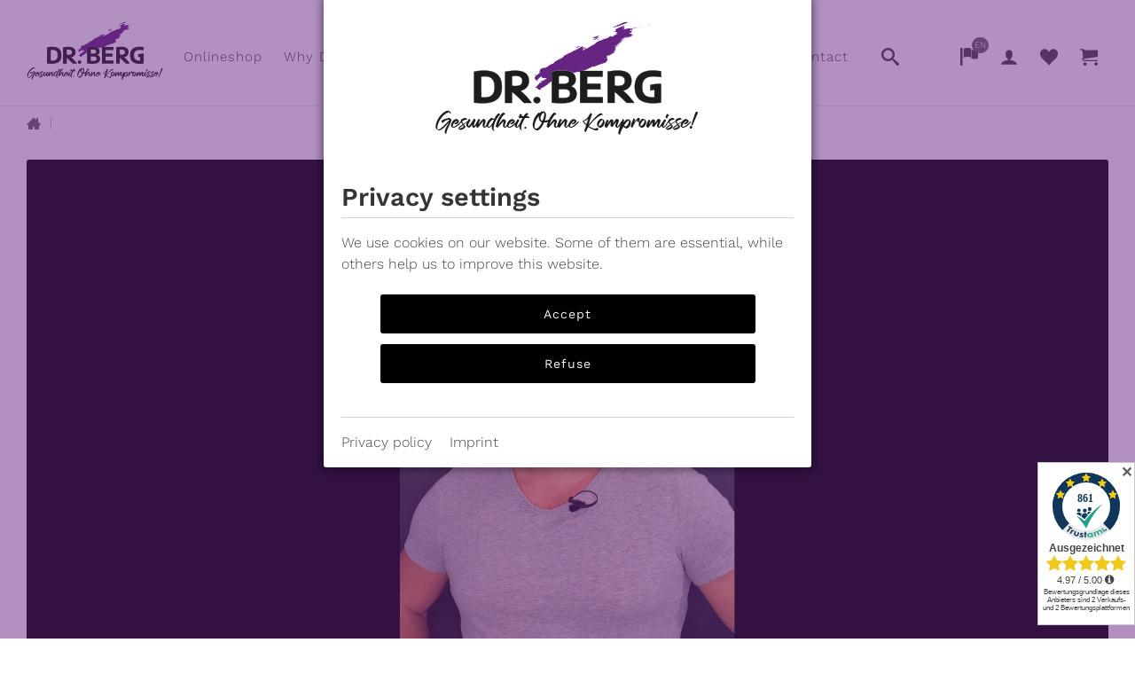

--- FILE ---
content_type: text/html; charset=utf-8
request_url: https://www.dr-berg-tiernahrung.de/post/about-the-structure-and-function-of-a-healthy-kidney.aspx
body_size: 25345
content:
<!DOCTYPE html>
<html lang="en" >
<head>
<meta charset="utf-8"> 
<meta name="Generator" content="myfactory.com">
<meta name="robots" content="index,follow" />
<meta name=viewport content="width=device-width, initial-scale=1" />
<meta http-equiv="X-UA-Compatible" content="IE=edge" />
<meta name="theme-color" content="#662483" />
<meta name="author" content="Dr. Gregor Berg" />
<meta name="copyright" content="Dr. Berg Tiernahrung GmbH" />
<meta name="publisher" content="Dr. Berg Tiernahrung" /><title>About the structure and function of a healthy kidney! - Dr. Berg Pet food</title>
<link rel="stylesheet" type="text/css" href="/myfactory/CustomUpload/374O357O340O370O356O369O350O323O369O321O356O369O358O339O360O356O369O365O352O359O369O372O365O358O326O364O353O327O/WebPortal/2021/css/WPPortal.css" />
<link rel="stylesheet" type="text/css" href="/myfactory/CustomUpload/374O357O340O370O356O369O350O323O369O321O356O369O358O339O360O356O369O365O352O359O369O372O365O358O326O364O353O327O/WebPortal/2021/css/WPElements.css" />
<link rel="canonical" href="https://www.dr-berg-tiernahrung.de/post/about-the-structure-and-function-of-a-healthy-kidney.aspx" /><link rel="stylesheet" type="text/css" href="/myfactory/CustomUpload/374O357O340O370O356O369O350O323O369O321O356O369O358O339O360O356O369O365O352O359O369O372O365O358O326O364O353O327O/WebPortal/2021/img/drb-basic-20240718-1.css" />
<link rel="stylesheet" type="text/css" href="/myfactory/CustomUpload/374O357O340O370O356O369O350O323O369O321O356O369O358O339O360O356O369O365O352O359O369O372O365O358O326O364O353O327O/WebPortal/2021/img/itb-20240718.css" />
<link rel="stylesheet" type="text/css" href="/myfactory/CustomUpload/374O357O340O370O356O369O350O323O369O321O356O369O358O339O360O356O369O365O352O359O369O372O365O358O326O364O353O327O/WebPortal/2021/img/drb-responsive-20240718.css" />
<link rel="stylesheet" type="text/css" href="/myfactory/CustomUpload/374O357O340O370O356O369O350O323O369O321O356O369O358O339O360O356O369O365O352O359O369O372O365O358O326O364O353O327O/WebPortal/2021/img/drb-carousel-20240718.css" />
<link rel="stylesheet" type="text/css" href="/myfactory/CustomUpload/374O357O340O370O356O369O350O323O369O321O356O369O358O339O360O356O369O365O352O359O369O372O365O358O326O364O353O327O/WebPortal/2021/img/rob-20240718.css" />
<script type="text/javascript" src="/myfactory/CustomUpload/374O357O340O370O356O369O350O323O369O321O356O369O358O339O360O356O369O365O352O359O369O372O365O358O326O364O353O327O/WebPortal/2021/img/jquery-3.6.0.min.js" ></script>
<script type="text/javascript" src="/myfactory/CustomUpload/374O357O340O370O356O369O350O323O369O321O356O369O358O339O360O356O369O365O352O359O369O372O365O358O326O364O353O327O/WebPortal/2021/img/slick.js" ></script>
<script type="text/javascript" src="/myfactory/CustomUpload/374O357O340O370O356O369O350O323O369O321O356O369O358O339O360O356O369O365O352O359O369O372O365O358O326O364O353O327O/WebPortal/2021/img/basic-all-20210721.js" ></script>
<link rel="icon" type="image/x-icon" href="/myfactory/CustomUpload/374O357O340O370O356O369O350O323O369O321O356O369O358O339O360O356O369O365O352O359O369O372O365O358O326O364O353O327O/favicon.ico" />
<link rel="apple-touch-icon" sizes="57x57" href="/myfactory/CustomUpload/374O357O340O370O356O369O350O323O369O321O356O369O358O339O360O356O369O365O352O359O369O372O365O358O326O364O353O327O/WebPortal/2021/img/apple-touch-icon-57x57.png" />
<link rel="apple-touch-icon" sizes="114x114" href="/myfactory/CustomUpload/374O357O340O370O356O369O350O323O369O321O356O369O358O339O360O356O369O365O352O359O369O372O365O358O326O364O353O327O/WebPortal/2021/img/apple-touch-icon-114x114.png" />
<link rel="apple-touch-icon" sizes="72x72" href="/myfactory/CustomUpload/374O357O340O370O356O369O350O323O369O321O356O369O358O339O360O356O369O365O352O359O369O372O365O358O326O364O353O327O/WebPortal/2021/img/apple-touch-icon-72x72.png" />
<link rel="apple-touch-icon" sizes="144x144" href="/myfactory/CustomUpload/374O357O340O370O356O369O350O323O369O321O356O369O358O339O360O356O369O365O352O359O369O372O365O358O326O364O353O327O/WebPortal/2021/img/apple-touch-icon-144x144.png" />
<link rel="apple-touch-icon" sizes="60x60" href="/myfactory/CustomUpload/374O357O340O370O356O369O350O323O369O321O356O369O358O339O360O356O369O365O352O359O369O372O365O358O326O364O353O327O/WebPortal/2021/img/apple-touch-icon-60x60.png" />
<link rel="apple-touch-icon" sizes="120x120" href="/myfactory/CustomUpload/374O357O340O370O356O369O350O323O369O321O356O369O358O339O360O356O369O365O352O359O369O372O365O358O326O364O353O327O/WebPortal/2021/img/apple-touch-icon-120x120.png" />
<link rel="apple-touch-icon" sizes="76x76" href="/myfactory/CustomUpload/374O357O340O370O356O369O350O323O369O321O356O369O358O339O360O356O369O365O352O359O369O372O365O358O326O364O353O327O/WebPortal/2021/img/apple-touch-icon-76x76.png" />
<link rel="apple-touch-icon" sizes="152x152" href="/myfactory/CustomUpload/374O357O340O370O356O369O350O323O369O321O356O369O358O339O360O356O369O365O352O359O369O372O365O358O326O364O353O327O/WebPortal/2021/img/apple-touch-icon-152x152.png" />
<link rel="icon" type="image/png" href="/myfactory/CustomUpload/374O357O340O370O356O369O350O323O369O321O356O369O358O339O360O356O369O365O352O359O369O372O365O358O326O364O353O327O/WebPortal/2021/img/favicon-196x196.png" sizes="196x196" />
<link rel="icon" type="image/png" href="/myfactory/CustomUpload/374O357O340O370O356O369O350O323O369O321O356O369O358O339O360O356O369O365O352O359O369O372O365O358O326O364O353O327O/WebPortal/2021/img/favicon-96x96.png" sizes="96x96" />
<link rel="icon" type="image/png" href="/myfactory/CustomUpload/374O357O340O370O356O369O350O323O369O321O356O369O358O339O360O356O369O365O352O359O369O372O365O358O326O364O353O327O/WebPortal/2021/img/favicon-32x32.png" sizes="32x32" />
<link rel="icon" type="image/png" href="/myfactory/CustomUpload/374O357O340O370O356O369O350O323O369O321O356O369O358O339O360O356O369O365O352O359O369O372O365O358O326O364O353O327O/WebPortal/2021/img/favicon-16x16.png" sizes="16x16" />
<link rel="icon" type="image/png" href="/myfactory/CustomUpload/374O357O340O370O356O369O350O323O369O321O356O369O358O339O360O356O369O365O352O359O369O372O365O358O326O364O353O327O/WebPortal/2021/img/favicon-128.png" sizes="128x128" />


<script type="text/javascript" src="/myfactory/web/wfwebportaltools.js" ></script>
<script type="text/javascript" src="/myfactory/web/wfwebportalloadingfunctions.js" ></script>
</head>
<body>
<noscript><div  id="nojstxt" class="errorall txtc"><h3 id="nojstxtHead" class="txtc">Java script is disabled</h3>
<div>Please enable JavaScript, so you can use the shop completely. </div>
</div>
</noscript><header><div class="headwbox pssnh flexdisplay flexalcent flexjuspa flexjustrm"><div class="logobox flexdisplay flexalcent order2 order1m"><a  id="logo" href="/home-en.aspx?WPParams=43CCD7D4B5DDE6B7C2E0B1CDE1C8B6B794969A82"><img  id="logo_IMG" src="/myfactory/CustomUpload/374O357O340O370O356O369O350O323O369O321O356O369O358O339O360O356O369O365O352O359O369O372O365O358O326O364O353O327O/WebPortal/2021/img/dr-berg-gesundheit-ohne_kompromisse.png" alt="Logo: Dr. Berg Pet Food" title="To the homepage">
</a>
<script type="application/ld+json">
    {"@context": "https://schema.org",
      "@type": "Organization",
      "url": "https://www.dr-berg-tiernahrung.de",
      "logo": "https://www.dr-berg-tiernahrung.de/myfactory/CustomUpload/374O357O340O370O356O369O350O323O369O321O356O369O358O339O360O356O369O365O352O359O369O372O365O358O326O364O353O327O/Logo-Dr-Berg-mit-Subline_quadratisch.png"}
</script></div><div class="naviwrap order1 order2m hfull"><div id="hamburgerbox" class="hsmallboxes posrel flexdisplay flexjucent flexalcent htoolsheight">
<div id="hhwarpper" class="posrel hsmallboxes htoolsheight flexdisplay flexjucent flexalcent">
<div id="hamburger">
<div id="hhbart">
</div>
<div id="hhbarm">
</div>
<div id="hhbarb">
</div>
</div>
</div>
<div id="hharrow" class="priarrow">
</div>
</div>
<nav><div class="navigation"><div class="naviheadmobil mobilview ueberschriften">Menu</div><div class="onebox"><span id="ebne1link_Label"></span>
<a id="ebne1link"  class="onelink" href="/shop-en/onlineshop-en.aspx">Onlineshop</a>
<div class="twowarp"><div class="twolink twoback">Back</div><div class="twobox"><span id="ebene2link_Label"></span>
<a id="ebene2link"  class="twolink" href="/shop-en/dogfood.aspx">Dog food</a>
<div class="twowarp"><div class="twolink twoback">Back</div><div class="twobox"><span id="eben3link_Label"></span>
<a id="eben3link"  class="twolink" href="/shop-en/hundefutter-testpakete.aspx">Testpakete</a>
</div><div class="twobox"><span id="eben3link_Label"></span>
<a id="eben3link"  class="twolink" href="/shop-en/dog-dry-food.aspx">Dry food</a>
</div><div class="twobox"><span id="eben3link_Label"></span>
<a id="eben3link"  class="twolink" href="/shop-en/dog-wetfood.aspx">Wet food</a>
</div><div class="twobox"><span id="eben3link_Label"></span>
<a id="eben3link"  class="twolink" href="/shop-en/dog-treats.aspx">Treats</a>
</div><div class="twobox"><span id="eben3link_Label"></span>
<a id="eben3link"  class="twolink" href="/shop-en/dog-supplementary-food.aspx">Supplementary food</a>
</div><div class="twobox"><span id="eben3link_Label"></span>
<a id="eben3link"  class="twolink" href="/shop-en/dog-special-feed.aspx">Special feed</a>
</div><div class="twobox"><span id="eben3link_Label"></span>
<a id="eben3link"  class="twolink" href="/shop-en/dog-food-for-puppies.aspx">for puppies</a>
</div><div class="twobox"><span id="eben3link_Label"></span>
<a id="eben3link"  class="twolink" href="/shop-en/dog-food-for-seniors.aspx">for seniors</a>
</div><div class="twobox"><span id="eben3link_Label"></span>
<a id="eben3link"  class="twolink" href="/shop-en/dog-food-for-barfing.aspx">for BARF</a>
</div><div class="twobox"><span id="eben3link_Label"></span>
<a id="eben3link"  class="twolink" href="/shop-en/accessories-for-dogs.aspx">Accessories for dogs</a>
</div></div></div><div class="twobox"><span id="ebene2link_Label"></span>
<a id="ebene2link"  class="twolink" href="/shop-en/cat-food.aspx">Cat food</a>
<div class="twowarp"><div class="twolink twoback">Back</div><div class="twobox"><span id="eben3link_Label"></span>
<a id="eben3link"  class="twolink" href="/shop-en/katzenfutter-testpakete.aspx">Testpakete</a>
</div><div class="twobox"><span id="eben3link_Label"></span>
<a id="eben3link"  class="twolink" href="/shop-en/cat-wet-food.aspx">Wet food</a>
</div><div class="twobox"><span id="eben3link_Label"></span>
<a id="eben3link"  class="twolink" href="/shop-en/cat-dry-food.aspx">Dry food</a>
</div><div class="twobox"><span id="eben3link_Label"></span>
<a id="eben3link"  class="twolink" href="/shop-en/cat-treats.aspx">Treats</a>
</div><div class="twobox"><span id="eben3link_Label"></span>
<a id="eben3link"  class="twolink" href="/shop-en/cat-supplementary-food.aspx">Supplementary food</a>
</div><div class="twobox"><span id="eben3link_Label"></span>
<a id="eben3link"  class="twolink" href="/shop-en/cat-special-food.aspx">Special food</a>
</div><div class="twobox"><span id="eben3link_Label"></span>
<a id="eben3link"  class="twolink" href="/shop-en/accessories-for-cats.aspx">Accessories for cats</a>
</div></div></div></div><div class="priarrow"></div></div><div class="onebox"><span id="ebne1link_Label"></span>
<a id="ebne1link"  class="onelink" href="/cms-s1-en/why-dr-berg.aspx">Why Dr. Berg </a>
<div class="twowarp"><div class="twolink twoback">Back</div><div class="twobox"><span id="ebene2link_Label"></span>
<a id="ebene2link"  class="twolink" href="/why-dr-berg/our-story.aspx">Our story</a>
</div><div class="twobox"><span id="ebene2link_Label"></span>
<a id="ebene2link"  class="twolink" href="/why-dr-berg/what-we-stand-for.aspx">What we stand for</a>
</div><div class="twobox"><span id="ebene2link_Label"></span>
<a id="ebene2link"  class="twolink" href="/why-dr-berg/our-team.aspx">Our team</a>
</div></div><div class="priarrow"></div></div><div class="onebox"><span id="ebne1link_Label"></span>
<a id="ebne1link"  class="onelink" href="/feeding/feeding-to-the-point.aspx">Feeding. To the point. </a>
<div class="twowarp"><div class="twolink twoback">Back</div><div class="twobox"><span id="ebene2link_Label"></span>
<a id="ebene2link"  class="twolink" href="/feeding/what-science-says.aspx">What science says</a>
</div><div class="twobox"><span id="ebene2link_Label"></span>
<a id="ebene2link"  class="twolink" href="/feeding/the-role-of-the-microbiome.aspx">The role of the microbiome</a>
</div><div class="twobox"><span id="ebene2link_Label"></span>
<a id="ebene2link"  class="twolink" href="/feeding/mission-microbiome.aspx">Mission Microbiome</a>
</div><div class="twobox"><span id="ebene2link_Label"></span>
<a id="ebene2link"  class="twolink" href="/feeding/debates-missing-the-point.aspx">Debates missing the point</a>
</div></div><div class="priarrow"></div></div><div class="onebox"><span id="ebne1link_Label"></span>
<a id="ebne1link"  class="onelink" href="/guide/guide.aspx">Guide</a>
<div class="twowarp"><div class="twolink twoback">Back</div><div class="twobox"><span id="ebene2link_Label"></span>
<a id="ebene2link"  class="twolink" href="/news/explainer-videos-and-blog.aspx">Explainer videos and blog</a>
</div><div class="twobox"><span id="ebene2link_Label"></span>
<a id="ebene2link"  class="twolink" href="/faq-en/common-feeding-questions.aspx">Common feeding questions</a>
</div><div class="twobox"><span id="ebene2link_Label"></span>
<a id="ebene2link"  class="twolink" href="/personal-pet-food-advice/personal-pet-food-advice.aspx">Personal pet food advice</a>
</div></div><div class="priarrow"></div></div><div class="onebox"><span id="ebne1link_Label"></span>
<a id="ebne1link"  class="onelink" href="/customer/satisfied-customers.aspx">Satisfied customers</a>
<div class="priarrow"></div></div><div class="onebox"><span id="ebne1link_Label"></span>
<a id="ebne1link"  class="onelink" href="/contact/contact.aspx">Contact</a>
<div class="twowarp"><div class="twolink twoback">Back</div><div class="twobox"><span id="ebene2link_Label"></span>
<a id="ebene2link"  class="twolink" href="/contact/pet-owner.aspx">Pet owner</a>
</div><div class="twobox"><span id="ebene2link_Label"></span>
<a id="ebene2link"  class="twolink" href="/become-a-partner/reseller.aspx">Reseller</a>
</div><div class="twobox"><span id="ebene2link_Label"></span>
<a id="ebene2link"  class="twolink" href="/become-a-partner/veterinarian.aspx">Veterinarian</a>
</div><div class="twobox"><span id="ebene2link_Label"></span>
<a id="ebene2link"  class="twolink" href="/become-a-partner/breeder.aspx">Breeder</a>
</div></div><div class="priarrow"></div></div></div><div class="plxlh mobil"><div class="naviheadmobil mobilview ueberschriften">Account</div><div class="onebox bordertop"><a id="menulogin" class="onelink mlogin" href="/login.aspx"  >Login</a>
</div><div class="onebox"><a id="menukasse" class="onelink mkasse" href="/checkout.aspx"  >Pay</a>
</div><div class="onebox"><a id="menuwk" class="onelink mwk" href="/cart.aspx"  >Shopping cart</a>
</div><div class="onebox"><a id="menumz" class="onelink mmz" href="/web.aspx?PageID=927"  >Wish list</a>
</div><div class="pllh"></div></div></nav><div id="navsuche" class="hsmallboxes posrel flexdisplay flexjucent flexalcent htoolsheight">
<div id="navsuchbox" class="headiconbox flexdisplay flexjucent flexalcent">
<svg version="1.1" xmlns="http://www.w3.org/2000/svg" xmlns:xlink="http://www.w3.org/1999/xlink" width="16" height="16" viewBox="0 0 16 16">
<path fill="#666666" d="M15.504 13.616l-3.79-3.223c-0.392-0.353-0.811-0.514-1.149-0.499 0.895-1.048 1.435-2.407 1.435-3.893 0-3.314-2.686-6-6-6s-6 2.686-6 6 2.686 6 6 6c1.486 0 2.845-0.54 3.893-1.435-0.016 0.338 0.146 0.757 0.499 1.149l3.223 3.79c0.552 0.613 1.453 0.665 2.003 0.115s0.498-1.452-0.115-2.003zM6 10c-2.209 0-4-1.791-4-4s1.791-4 4-4 4 1.791 4 4-1.791 4-4 4z"></path>
</svg></div>
<div id="suchbox" class="dropbox">
<div id="hsbox">
<form method="post" action="/post/about-the-structure-and-function-of-a-healthy-kidney.aspx"  id="searchbox"  class="flexdisplay"  ><input type="text" name="txtText" id="searchboxText"autocomplete="off" placeholder="search products"  class="suchbegriff" value="search products"  onfocus="if (this.value=='search products') this.value='';"  onblur="if (this.value=='') this.value='search products';" ><input type="submit" value="&nbsp;" id="searchbox" class="suchbtn"><input type="hidden" name="txtWebPortalCmd" value="21028" ></form></div>
<div style="display: none;"  id="slbox"  class="posrel" ></div><script>gInitProductSearchPreview('/myfactory/ie50/webportal/elementtypes/AJAXTools/AJAXTools.aspx?Key=2021/&ClientID=wfd9bde38b-8f85-4651-a164-8e2d79cec3df',21158,'slbox',21028,'searchboxText','/myfactory/CustomUpload/374O357O340O370O356O369O350O323O369O321O356O369O358O339O360O356O369O365O352O359O369O372O365O358O326O364O353O327O/WebPortal/2021/img/spinner-red.svg','slwimg',980,250);</script></div>
<div class="priarrow"></div></div>
<div class="navdummy hsmallboxes htoolsheight"></div></div><div class="plsh order3 flexdisplay flexjuspa flexalcent posrel"><div class="flexdisplay flexjuend flexalstr headboxes htoolsheight hright"><div class="hsmallboxes posrel flexds flexjucent flexalcent"><div class="headiconbox flexdisplay flexjucent flexalcent"><svg version="1.1" xmlns="http://www.w3.org/2000/svg" xmlns:xlink="http://www.w3.org/1999/xlink" width="16" height="16" viewBox="0 0 16 16">
<path fill="#000000" d="M0 0h2v16h-2v-16z"></path>
<path fill="#000000" d="M13 10.047c1.291 0 2.415-0.312 3-0.773v-8c-0.585 0.461-1.709 0.773-3 0.773s-2.415-0.312-3-0.773v8c0.585 0.461 1.709 0.773 3 0.773z"></path>
<path fill="#000000" d="M9.5 0.508c-0.733-0.312-1.805-0.508-3-0.508-1.506 0-2.818 0.312-3.5 0.773v8c0.682-0.461 1.994-0.773 3.5-0.773 1.195 0 2.267 0.197 3 0.508v-8z"></path>
</svg><div maxlength="255"  id="hbubblelang" class="headbubble">
EN</div>
</div><div class="posabs dropbox hsprachen"><a  id="sprachede"  href="/beitrag/ueber-den-aufbau-und-die-funktion-einer-gesunden-niere.aspx" >German</a>
<a  id="spracheen"  class="txtaktiv"  href="/post/about-the-structure-and-function-of-a-healthy-kidney.aspx" >English</a>
</div><div class="priarrow"></div></div><div id="hbubblelogin" class="hsmallboxes posrel flexdxs flexjucent flexalcent"><div class="headiconbox flexdisplay flexjucent flexalcent"><svg version="1.1" xmlns="http://www.w3.org/2000/svg" xmlns:xlink="http://www.w3.org/1999/xlink" width="16" height="16" viewBox="0 0 16 16">
<path fill="#000000" d="M9 11.041v-0.825c1.102-0.621 2-2.168 2-3.716 0-2.485 0-4.5-3-4.5s-3 2.015-3 4.5c0 1.548 0.898 3.095 2 3.716v0.825c-3.392 0.277-6 1.944-6 3.959h14c0-2.015-2.608-3.682-6-3.959z"></path>
</svg></div><div class="dropbox hkontouser hkontotool"><div class="pritxtbox"><div maxlength="255"  id="hloginnouserhead" class="plmh ueberschriften">
<DIV>I am a customer of Dr. Berg!</DIV></div>
<div class="posrel"><div id="hloginbox" class="hloginbox pllh flexdisplay flexcol formrowfull"><form method="post" action="/post/about-the-structure-and-function-of-a-healthy-kidney.aspx" ><span id="hloginboxDescLogin" class="bldisplay brc100 mtmh txt13">E-Mail address</span><input type="text" name="txtLogin" class="ipfull mtxsh" placeholder="name@example.com" ><br><span id="hloginboxDescPwd" class="bldisplay brc100 mtmh txt13">Password</span><input type="password" name="txtPWD" class="ipfull mtxsh" placeholder="Your password" ><br><input type="submit" value="Login" class="btnformfull btnw80 mtmh	"><input type="hidden" name="txtWebPortalCmd" value="20983" ></form></div><a id="hpwforgot" class="txt13 pwforgot hpwforgot" href="/pw-forgotten.aspx"  >Forgot your password?</a>
<div class="plsh"></div></div><div class="ueberschriften plmh mbmh">New at Dr. Berg</div><div  id="hkontotxt" class="ptfull"><div>Then create an account. There you can manage all your data and conveniently (re-)order. But you are also welcome as a guest.</div>
</div>
<a id="hkontolink" class="btnlink btnw80" href="/addaccount-new.aspx"  title="Register now" >Register</a>
<div class="plmh"></div></div></div><div class="priarrow"></div></div><div class="hsmallboxes posrel flexdisplay flexjucent flexalcent"><div id="primzlink" class="flexdisplay flexjucent flexalcent headiconbox">
<svg version="1.1" xmlns="http://www.w3.org/2000/svg" xmlns:xlink="http://www.w3.org/1999/xlink" width="16" height="16" viewBox="0 0 16 16">
<path fill="#000000" d="M11.8 1c-1.682 0-3.129 1.368-3.799 2.797-0.671-1.429-2.118-2.797-3.8-2.797-2.318 0-4.2 1.882-4.2 4.2 0 4.716 4.758 5.953 8 10.616 3.065-4.634 8-6.050 8-10.616 0-2.319-1.882-4.2-4.2-4.2z"></path>
</svg></div>
<div class="dropbox prevwkbox prevmzbox"><div class="ueberschriften plmh mbmh txtc">Your wishlist is empty!</div><div id="prevmznobtnbox" class="prevwkbtnboxs txtc">
<div maxlength="255"  id="prevmzbtnno" class="btnlink mzundrop txtc">
close and continue shopping </div>
</div>
</div><div class="priarrow primzarrow"></div></div><div class="hsmallboxes posrel flexdisplay flexjucent flexalcent"><div class="headiconbox posrel flexdisplay flexjucent flexalcent"><svg version="1.1" xmlns="http://www.w3.org/2000/svg" xmlns:xlink="http://www.w3.org/1999/xlink" width="16" height="16" viewBox="0 0 16 16">
<path fill="#000000" d="M6 14.5c0 0.828-0.672 1.5-1.5 1.5s-1.5-0.672-1.5-1.5c0-0.828 0.672-1.5 1.5-1.5s1.5 0.672 1.5 1.5z"></path>
<path fill="#000000" d="M16 14.5c0 0.828-0.672 1.5-1.5 1.5s-1.5-0.672-1.5-1.5c0-0.828 0.672-1.5 1.5-1.5s1.5 0.672 1.5 1.5z"></path>
<path fill="#000000" d="M16 8v-6h-12c0-0.552-0.448-1-1-1h-3v1h2l0.751 6.438c-0.458 0.367-0.751 0.93-0.751 1.562 0 1.105 0.895 2 2 2h12v-1h-12c-0.552 0-1-0.448-1-1 0-0.003 0-0.007 0-0.010l13-1.99z"></path>
</svg></div><div class="dropbox prevwkbox"><div class="ueberschriften plmh mbmh txtc">Your wishlist is empty!</div><div id="prevwknobtnbox" class="prevwkbtnboxs txtc">
<div maxlength="255"  id="prwkbtnno" class="btnlink wkundrop txtc">
Close and continue shopping</div>
</div>
</div><div class="priarrow priwkarrow"></div></div></div></div></div></header><main><div class="wbox cheight"><div class="kruemel psssh txt13"><a  id="kruhomecms" href="/home-en.aspx?WPParams=43CCD7D4B5DDE6B7C2E0B1CDE1C8B6B7949895"><img  id="kruhomecms_IMG" src="/myfactory/CustomUpload/374O357O340O370O356O369O350O323O369O321O356O369O358O339O360O356O369O365O352O359O369O372O365O358O326O364O353O327O/WebPortal/2021/img/home.svg" alt="Icon: Home, zur Starteite" title="zur Starteite">
</a>
  |  <span id="krucmskat_Label"></span>
</div><div class="psslh boxmax"><div id="akutelldata" class="psmlh">
<div class="posrel aktimgfit mblh boxradius"><img src="/myfactory/CustomUpload/374O357O340O370O356O369O350O323O369O321O356O369O358O339O360O356O369O365O352O359O369O372O365O358O326O364O353O327O/Screenshot_20210927-165141_YouTube.jpg"  id="aktuellimgd"  class="slitemimg boxradius aktimgfittop" /></div><H1 id="akutelltxthead" >About the structure and function of a healthy kidney!</H1><DIV class="txt13 plmh"  id="akutelltxtdate" >01.10.2020</DIV><DIV class="plmh ptfull"  id="akutelltxtkurz" ><div>How is a <strong>healthy kidney built </strong>and how <strong>functional</strong> is it? Dr. Gregor Berg illustrates this in the&nbsp;video.&nbsp;In the next video you will learn what can be defective in the kidney and what consequences this can have. An important topic, explained in an understandable way.</div>

<div>&nbsp;</div>

<div>Here you will find all the information about our special food for animals with kidney disease:&nbsp;<a href="http://www.dr-berg-tiernahrung.de/product/pro-RENAL-cat-food.aspx">pro-RENAL for cats</a>&nbsp;and&nbsp;<a href="https://www.dr-berg-tiernahrung.de/product/pro-RENAL-dog-food.aspx">pro-RENAL for dogs</a>.</div>
</DIV><DIV class="plmh ptfull"  id="akutelltxtlang" ></DIV></div>
</div><div class="boxmax flexdisplay flexjuspa pssxxlh"><div></div></div><div class="hkatlst flexdisplay flexjucent flexalstr flexwrap"><span class="nodisplay"></span>
<a class="katwarp bldisplay agrey itemfind" href="/shop-en/hundefutter-testpakete.aspx"><div class="subkatbox"><div class="itemimgbox"><img  src="/myfactory/CustomUpload/374O357O340O370O356O369O350O323O369O321O356O369O358O339O360O356O369O365O352O359O369O372O365O358O326O364O353O327O/Kategorie_Testpakete_Hund.jpg">
</div><div class="kataloglink listprobez">Testpakete</div></div></a>
<span class="nodisplay"></span>
<a class="katwarp bldisplay agrey itemfind" href="/shop-en/dog-dry-food.aspx"><div class="subkatbox"><div class="itemimgbox"><img  src="/myfactory/CustomUpload/374O357O340O370O356O369O350O323O369O321O356O369O358O339O360O356O369O365O352O359O369O372O365O358O326O364O353O327O/dr-berg-tiernahrung-hund-trockenfutter_5.jpg">
</div><div class="kataloglink listprobez">Dry food</div></div></a>
<span class="nodisplay"></span>
<a class="katwarp bldisplay agrey itemfind" href="/shop-en/dog-wetfood.aspx"><div class="subkatbox"><div class="itemimgbox"><img  src="/myfactory/CustomUpload/374O357O340O370O356O369O350O323O369O321O356O369O358O339O360O356O369O365O352O359O369O372O365O358O326O364O353O327O/dr-berg-tiernahrung-de-hund-nass_1.jpg">
</div><div class="kataloglink listprobez">Wet food</div></div></a>
<span class="nodisplay"></span>
<a class="katwarp bldisplay agrey itemfind" href="/shop-en/dog-treats.aspx"><div class="subkatbox"><div class="itemimgbox"><img  src="/myfactory/CustomUpload/374O357O340O370O356O369O350O323O369O321O356O369O358O339O360O356O369O365O352O359O369O372O365O358O326O364O353O327O/dr-berg-tiernahrung-hund-leckerli_1.jpg">
</div><div class="kataloglink listprobez">Treats</div></div></a>
<span class="nodisplay"></span>
<a class="katwarp bldisplay agrey itemfind" href="/shop-en/dog-supplementary-food.aspx"><div class="subkatbox"><div class="itemimgbox"><img  src="/myfactory/CustomUpload/374O357O340O370O356O369O350O323O369O321O356O369O358O339O360O356O369O365O352O359O369O372O365O358O326O364O353O327O/dr-berg-tiernahrung-de-hund-katze-oele.jpg">
</div><div class="kataloglink listprobez">Supplementary food</div></div></a>
</div></div></main><script id="trustamiwidget" type="text/javascript" src="https://cdn.trustami.com/widgetapi/widget2/trustami-widget.js" data-profile="583c58c6cc96c5e8268b462f" data-user="0010c5c87c8df428fb030f07ef9b85e6d5f9f264" data-platform="0" ></script>
<!--Trustami Vertrauenssiegel mitlaufend-->
<div class="widget_container_overlay"></div><footer><div><div class="socialwrapper flexdisplay flexjucent flexalcstr notab"><div class="socialsides socialsideleft"><div></div></div><div class="socialmid"><div class="socialmidbg flexdisplay flexjucent flexalcent"><a id="socialmidfb" class="nodeco" href="https://www.facebook.com/drbergtiernahrung/" target="_blank"  ><img  id="socialmidfbicon" src="/myfactory/CustomUpload/374O357O340O370O356O369O350O323O369O321O356O369O358O339O360O356O369O365O352O359O369O372O365O358O326O364O353O327O/WebPortal/2021/img/fblogo.png" alt="Icon Facebook" title="Follow Dr. Berg an Facebook">
</a>
<a id="socialmidinsta" class="nodeco" href="https://www.instagram.com/dr.berg.tiernahrung/" target="_blank"  ><img  id="socialmidinstaicon" src="/myfactory/CustomUpload/374O357O340O370O356O369O350O323O369O321O356O369O358O339O360O356O369O365O352O359O369O372O365O358O326O364O353O327O/WebPortal/2021/img/iglogofarbe.png" alt="Icon Instagram" title="Follow Dr. Berg on Instagram">
</a>
<a id="socialmidyt" class="nodeco" href="https://www.youtube.com/channel/UCIWqgyEg4KcNrZL6d72CuOg" target="_blank"  ><img  id="socialmidyticon" src="/myfactory/CustomUpload/374O357O340O370O356O369O350O323O369O321O356O369O358O339O360O356O369O365O352O359O369O372O365O358O326O364O353O327O/WebPortal/2021/img/yticon.png" alt="Icon Youtube" title="Follow Dr. Berg on YouTube">
</a>
</div></div><div class="socialsides socialsideright"><div></div></div></div><div class="footnewlwarp"><div class="wbox"><div class="pssnh footnewslbox"><h2>Our newsletter: Knowledge and tips on animal nutrition.</h2><div maxlength="255"  id="footnewsltxt" class="txt13">
By registering our newsletter you agree to our privacy police. </div>
<a id="footnewsllink" class="agrey" href="/web.aspx?PageID=946"  ><div class="flexdisplay"><div class="fnewlsinput">Subscribe now!</div><div class="fnewlsbtn"></div></div></a>
</div></div></div><div class="plxlh footwarp"><div id="footbox" class="wbox plistnhxl flexdisplay flexjuspa flexalstr flexwarp">
<div id="footcol-1" class="footcols pssmh">
<div class="kasheadbox ueberschriften">Our contact details</div><div  id="footkontaktpt"><div><strong>Dr. Berg Tiernahrung GmbH</strong><br />
Sudetenstra&szlig;e 9<br />
93413 Cham<br />
Germany</div>

<div>&nbsp;</div>

<div>Tel.: +<a href="tel:+4999718984213">49 (0) 9971 898 42 13</a><br />
Fax:&nbsp;+49 (0) 9971 898 42 14<br />
E-Mail: <a href="mailto:info@dr-berg-tiernahrung.de">info@dr-berg-tiernahrung.de</a></div>

<div>&nbsp;</div>
</div>
<a  id="footkontaktlink" href="/contact/pet-owner.aspx">More informations</a>
</div>
<div id="footcol-2" class="footcols pssmh">
<div class="kasheadbox ueberschriften">Menu</div><a id="footlink1" class="bldisplay" href=" https://www.dr-berg-tiernahrung.de/darum-dr-berg/hunde-und-katzenfutter-von-dr-berg.aspx"  >Why Dr. Berg</a>
<a id="footlink2" class="bldisplay" href="https://www.dr-berg-tiernahrung.de/shop/onlineshop.aspx"  >Onlineshop</a>
<a id="footlink3" class="bldisplay" href="https://www.dr-berg-tiernahrung.de/Ladenfinder/Ladengeschaefte.aspx"  >Stores</a>
<a id="footlink4" class="bldisplay" href="https://www.dr-berg-tiernahrung.de/aktuelles/erklaervideos-und-blog.aspx"  >Guide</a>
<a id="footlink5" class="bldisplay" href="https://www.dr-berg-tiernahrung.de/kontakt/kontakt.aspx"  >Contact</a>
</div>
<div id="footcol-3" class="footcols pssmh">
<div class="kasheadbox ueberschriften">Information</div><ul  id="footinfomenu" style="list-style:none" >
<li>
<a  id="footinfomenu_A955" href="/imprint.aspx" title="Imprint" >Imprint</a>
</li>
<li>
<a  id="footinfomenu_A954" href="/tob.aspx" title="General terms and conditions" >General terms and conditions</a>
</li>
<li>
<a  id="footinfomenu_A957" href="/web.aspx?PageID=957" title="Privacy policy" >Privacy policy</a>
</li>
<li>
<a  id="footinfomenu_A958" href="/web.aspx?PageID=958" title="Right of withdrawal" >Right of withdrawal</a>
</li>
<li>
<a  id="footinfomenu_A956" href="/web.aspx?PageID=956" title="Shipping costs" >Shipping costs</a>
</li>
</ul>
</div>
<div id="footcol-4" class="footcols pssmh">
<div class="kasheadbox ueberschriften">Contact</div><ul  id="footkatkontakt" style="list-style:none" >
<li>
<a  id="footkatkontakt_A922" title="Pet owner"  href="/contact/pet-owner.aspx">Pet owner</a>
</li>
<li>
<a  id="footkatkontakt_A922" title="Reseller"  href="/become-a-partner/reseller.aspx">Reseller</a>
</li>
<li>
<a  id="footkatkontakt_A922" title="Veterinarian"  href="/become-a-partner/veterinarian.aspx">Veterinarian</a>
</li>
<li>
<a  id="footkatkontakt_A922" title="Breeder"  href="/become-a-partner/breeder.aspx">Breeder</a>
</li>
</ul>
</div>
</div>
<div class="plxlh"></div><div class="footend"><div class="wbox pssxlh txt13 txtc"><div  id="ptfootep"></div>
<div  id="ptfootcopy" class="pllh agrey"><div>© 2021 Dr. Berg Tiernahrung GmbH</div></div>
<div class="plxxlh"></div></div></div></div></div><div class="overlay menueblocker"></div><div class="gotop"><a id="gotoplink" href="#"  title="Back to top " ><div class="flexdisplay flexalcent flexjucent"><svg version="1.1" xmlns="http://www.w3.org/2000/svg" xmlns:xlink="http://www.w3.org/1999/xlink" width="16" height="16" viewBox="0 0 16 16">
<path fill="#f8f8f8" d="M11.043 10.457l1.414-1.414-4.457-4.457-4.457 4.457 1.414 1.414 3.043-3.043z"></path>
</svg></div></a>
</div><noscript>
	<style>
		.formnojs form {display: none;}
	</style>
</noscript></footer><script>
var mwst = 'incl. 7% VAT';
if (mwst.search(/zzgl/) != -1) {
	$('#ptfootep').html('Unless otherwise stated, all prices plus VAT and plus shipping.');
	}
else {
	$('#ptfootep').html('Unless otherwise stated, all prices include VAT and plus shipping.');
	}
var newtitle = ' -  discover now';
/* var sysaddtxt = '';
var sysbeztxt = ''; */
</script><div id="cookiehidden"><div class="brc100 blocker csblock"></div><div  class="consentfix"><noscript><div  id="nojstxt" class="errorall txtc"><h3 id="nojstxtHead" class="txtc">Java script is disabled</h3>
<div>Please enable JavaScript, so you can use the shop completely. </div>
</div>
<div class="errorall">Javascript is deactivated! Please enable Javascript to use our shop.</div>
<style>#deep{position:relative;z-index: -1;}#erroroverlay {display: -webkit-flex;display: flex;display: -ms-flex;display: -ms-flexbox;}</style></noscript><div class="pssmh"><div class="flexdisplay flexjucent"><a  id="logo" href="/home-en.aspx?WPParams=43CCD7D4B5DDE6B7C2E0B1CDE1C8B6B794969A82"><img  id="logo_IMG" src="/myfactory/CustomUpload/374O357O340O370O356O369O350O323O369O321O356O369O358O339O360O356O369O365O352O359O369O372O365O358O326O364O353O327O/WebPortal/2021/img/dr-berg-gesundheit-ohne_kompromisse.png" alt="Logo: Dr. Berg Pet Food" title="To the homepage">
</a>
</div><div  id="consentpt" class="ptfull plmh"><h2 id="consentptHead" class="cshead">Privacy settings</h2>
<p>We use cookies on our website. Some of them are essential, while others help us to improve this website.</p>
</div>
<div id="consentcmd"  class="pssmh flexdisplay flexjucent flexcol" ><button id="consentcmd_decline"  class="btnconsent forder2 btnlink"  onclick="gSaveCookieResponse('/myfactory/ie50/webportal/elementtypes/AJAXTools/AJAXTools.aspx?Key=2021/',1,'cookiehidden','False');" ><span>Refuse</span></button><button id="consentcmd_accept"  class="btnconsent forder1 btnlink"  onclick="gSaveCookieResponse('/myfactory/ie50/webportal/elementtypes/AJAXTools/AJAXTools.aspx?Key=2021/',2,'cookiehidden','False');" ><span>Accept</span></button></div></div><div class="psslh"><div class="topline"></div></div><div class="flexdisplay flexjuspa plistsh plmh txt13s"><div class="flexdisplay"><div maxlength="255"  id="trackdatenschutz" class="plistnh trackptopen">
Privacy policy</div>
<div maxlength="255"  id="trackimpressum" class="plistnh trackptopen">
Imprint</div>
</div><div class="flexdisplay"></div></div><div class="pssmh"></div><div id="trackdatenschutzpt" class="pllh contsentptbox nodisplay trackpts">
<div class="pssnh txt13 topclose flexdisplay flexjuend"><div class="trackclose btnsublink">Close</div></div><div  id="consentdatenschutz" class="ptfull psssh"><h2 id="consentdatenschutzHead" class="cshead">Privacy Policy</h2>
<div>Privacy policy as of July 28, 2023
<div>
<p>&nbsp;</p>

<h3>Foreword</h3>

<div>&nbsp;</div>

<p>Dear&nbsp;animal lovers, dear visitors of our website with&nbsp;online shop www.dr-berg-tiernahrung.de.</p>

<p>&nbsp;</p>

<p>The protection of your personal data and your privacy is of particular concern to us. We observe the provisions of German data protection law. Before we explain to you in detail and legally correct which data we store from visitors to our pages and how we handle this data, we would like to say a few words to you directly and comprehensibly:</p>

<p>&nbsp;</p>

<p>We make animal feed and would like to advise you in the best possible way and support you in all decisions that concern the optimal feeding of your animals. All data that we collect serves for us only the purpose of improving our service for you and optimizing our work and thus the benefit for you. What we are fundamentally NOT interested in and for which we will therefore NEVER use your data is:</p>

<ul>
	<li>selling things that you don&#39;t need or that aren&#39;t suitable for your animals</li>
	<li>try to find out something about yourself personally that you don&#39;t want to tell us voluntarily, e.g. in a phone call</li>
	<li>things which you tell us in confidence, especially because of our position as a veterinarian, to share with others &ndash; except after prior consultation with you, e.g. with colleagues, in order to be able to give you even better advice</li>
	<li>use personal data for purposes other than those for which you have given it to us</li>
</ul>

<p>For us you are not a data collection, for us you are people, i.e. animal lovers and customers with whom we are in contact and with whom we want to deal with trust&nbsp;and consideration. This applies in particular to your data. Of course, we need some personal information from you, such as your address and name, so that we can send you your food home. But we don&#39;t do anything with it that serves purposes other than those for whom this information is obviously intended.</p>

<p>&nbsp;</p>

<p>If you have any questions about this, please feel free to contact us at any time at info@dr-berg-tiernahrung.de or +41-9944-3076142.</p>

<p>&nbsp;</p>

<p>Stay healthy with your animals.</p>

<p>&nbsp;</p>

<p>Welcome,</p>

<p>Your Dr. Gregor Berg and the team of Dr. Berg Pet Food</p>

<p>&nbsp;</p>

<p>&nbsp;</p>

<h3>Privacy Policy</h3>

<p>&nbsp;</p>

<h4>Controller for data processing is:</h4>

<p>Dr. Berg Tiernahrung GmbH</p>

<p>Sudetenstra&szlig;e 9</p>

<p>93413 Cham</p>

<p>Germany</p>

<p>info@dr-berg-tiernahrung.de</p>

<p>phone: +49 (0) 9971 898 42 13</p>

<p>&nbsp;</p>

<p>We appreciate your interest in our online shop. The protection of your privacy is very important to us. Below we inform you in detail about the handling of your data.</p>

<p>&nbsp;</p>

<h3>1. An overview of data protection</h3>

<h4>General information</h4>

<p>The following information will provide you with an easy to navigate overview of what will happen with your personal data when you visit this website. The term &ldquo;personal data&rdquo; comprises all data that can be used to personally identify you. For detailed information about the subject matter of data protection, please consult our Data Protection Declaration, which we have included beneath this copy.</p>

<h4>Data recording on this website</h4>

<h4>Who is the responsible party for the recording of data on this website (i.e., the &ldquo;controller&rdquo;)?</h4>

<p>The data on this website is processed by the operator of the website, whose contact information is available under section &ldquo;Information about the responsible party (referred to as the &ldquo;controller&rdquo; in the GDPR)&rdquo; in this Privacy Policy.</p>

<h4>How do we record your data?</h4>

<p>We collect your data as a result of your sharing of your data with us. This may, for instance be information you enter into our contact form.</p>

<p>Other data shall be recorded by our IT systems automatically or after you consent to its recording during your website visit. This data comprises primarily technical information (e.g., web browser, operating system, or time the site was accessed). This information is recorded automatically when you access this website.</p>

<h4>What are the purposes we use your data for?</h4>

<p>A portion of the information is generated to guarantee the error free provision of the website. Other data may be used to analyze your user patterns.</p>

<h4>What rights do you have as far as your information is concerned?</h4>

<p>You have the right to receive information about the source, recipients, and purposes of your archived personal data at any time without having to pay a fee for such disclosures. You also have the right to demand that your data are rectified or eradicated. If you have consented to data processing, you have the option to revoke this consent at any time, which shall affect all future data processing. Moreover, you have the right to demand that the processing of your data be restricted under certain circumstances. Furthermore, you have the right to log a complaint with the competent supervising agency.</p>

<p>Please do not hesitate to contact us at any time if you have questions about this or any other data protection related issues.</p>

<h4>Analysis tools and tools provided by third parties</h4>

<p>There is a possibility that your browsing patterns will be statistically analyzed when your visit this website. Such analyses are performed primarily with what we refer to as analysis programs.</p>

<p>For detailed information about these analysis programs please consult our Data Protection Declaration below.</p>

<h3>2. Hosting</h3>

<p>We are hosting the content of our website at the following provider:</p>

<h4>External Hosting</h4>

<p>This website is hosted externally. Personal data collected on this website are stored on the servers of the host. These may include, but are not limited to, IP addresses, contact requests, metadata and communications, contract information, contact information, names, web page access, and other data generated through a web site.</p>

<p>The external hosting serves the purpose of fulfilling the contract with our potential and existing customers (Art. 6(1)(b) GDPR) and in the interest of secure, fast, and efficient provision of our online services by a professional provider (Art. 6(1)(f) GDPR). If appropriate consent has been obtained, the processing is carried out exclusively on the basis of Art. 6 (1)(a) GDPR and &sect; 25 (1) TTDSG, insofar the consent includes the storage of cookies or the access to information in the user&#39;s end device (e.g., device fingerprinting) within the meaning of the TTDSG. This consent can be revoked at any time.</p>

<p>Our host(s) will only process your data to the extent necessary to fulfil its performance obligations and to follow our instructions with respect to such data.</p>

<p>We are using the following host(s):</p>

<p>&nbsp;</p>

<p>IT-Beratung Ralf Bub GmbH<br />
Weiherweg 8 a<br />
79194 Gundelfingen<br />
Gesch&auml;ftsf&uuml;hrer: Ralf Bub</p>

<p>&nbsp;</p>

<h3>3. General information and mandatory information</h3>

<h4>Data protection</h4>

<p>The operators of this website and its pages take the protection of your personal data very seriously. Hence, we handle your personal data as confidential information and in compliance with the statutory data protection regulations and this Data Protection Declaration.</p>

<p>Whenever you use this website, a variety of personal information will be collected. Personal data comprises data that can be used to personally identify you. This Data Protection Declaration explains which data we collect as well as the purposes we use this data for. It also explains how, and for which purpose the information is collected.</p>

<p>We herewith advise you that the transmission of data via the Internet (i.e., through e-mail communications) may be prone to security gaps. It is not possible to completely protect data against third-party access.</p>

<h4>Information about the responsible party (referred to as the &ldquo;controller&rdquo; in the GDPR)</h4>

<p>The data processing controller on this website is:</p>

<p>&nbsp;</p>

<p>Dr. Berg Tiernahrung GmbH<br />
Sudetenstra&szlig;e 9<br />
DE-93413 Cham</p>

<p>&nbsp;</p>

<p>Phone: +49 (0) 9971 898 42 13<br />
E-mail: info@dr-berg-tiernahrung.de</p>

<p>&nbsp;</p>

<p>The controller is the natural person or legal entity that single-handedly or jointly with others makes decisions as to the purposes of and resources for the processing of personal data (e.g., names, e-mail addresses, etc.).</p>

<h4>Storage duration</h4>

<p>Unless a more specific storage period has been specified in this privacy policy, your personal data will remain with us until the purpose for which it was collected no longer applies. If you assert a justified request for deletion or revoke your consent to data processing, your data will be deleted, unless we have other legally permissible reasons for storing your personal data (e.g., tax or commercial law retention periods); in the latter case, the deletion will take place after these reasons cease to apply.</p>

<h4>General information on the legal basis for the data processing on this website</h4>

<p>If you have consented to data processing, we process your personal data on the basis of Art. 6(1)(a) GDPR or Art. 9 (2)(a) GDPR, if special categories of data are processed according to Art. 9 (1) DSGVO. In the case of explicit consent to the transfer of personal data to third countries, the data processing is also based on Art. 49 (1)(a) GDPR. If you have consented to the storage of cookies or to the access to information in your end device (e.g., via device fingerprinting), the data processing is additionally based on &sect; 25 (1) TTDSG. The consent can be revoked at any time. If your data is required for the fulfillment of a contract or for the implementation of pre-contractual measures, we process your data on the basis of Art. 6(1)(b) GDPR. Furthermore, if your data is required for the fulfillment of a legal obligation, we process it on the basis of Art. 6(1)(c) GDPR. Furthermore, the data processing may be carried out on the basis of our legitimate interest according to Art. 6(1)(f) GDPR. Information on the relevant legal basis in each individual case is provided in the following paragraphs of this privacy policy.</p>

<h4>Information on data transfer to the USA and other non-EU countries</h4>

<p>Among other things, we use tools of companies domiciled in the United States or other from a data protection perspective non-secure non-EU countries. If these tools are active, your personal data may potentially be transferred to these non-EU countries and may be processed there. We must point out that in these countries, a data protection level that is comparable to that in the EU cannot be guaranteed. For instance, U.S. enterprises are under a mandate to release personal data to the security agencies and you as the data subject do not have any litigation options to defend yourself in court. Hence, it cannot be ruled out that U.S. agencies (e.g., the Secret Service) may process, analyze, and permanently archive your personal data for surveillance purposes. We have no control over these processing activities.</p>

<h4>Recipients of personal data</h4>

<p>In the scope of our business activities, we cooperate with various external parties. In some cases, this also requires the transfer of personal data to these external parties. We only disclose personal data to external parties if this is required as part of the fulfillment of a contract, if we are legally obligated to do so (e.g., disclosure of data to tax authorities), if we have a legitimate interest in the disclosure pursuant to Art. 6 (1)(f) GDPR, or if another legal basis permits the disclosure of this data. When using processors, we only disclose personal data of our customers on the basis of a valid contract on data processing. In the case of joint processing, a joint processing agreement is concluded.</p>

<h4>Revocation of your consent to the processing of data</h4>

<p>A wide range of data processing transactions are possible only subject to your express consent. You can also revoke at any time any consent you have already given us. This shall be without prejudice to the lawfulness of any data collection that occurred prior to your revocation.</p>

<h4>Right to object to the collection of data in special cases; right to object to direct advertising (Art. 21 GDPR)</h4>

<p>IN THE EVENT THAT DATA ARE PROCESSED ON THE BASIS OF ART. 6(1)(E) OR (F) GDPR, YOU HAVE THE RIGHT TO AT ANY TIME OBJECT TO THE PROCESSING OF YOUR PERSONAL DATA BASED ON GROUNDS ARISING FROM YOUR UNIQUE SITUATION. THIS ALSO APPLIES TO ANY PROFILING BASED ON THESE PROVISIONS. TO DETERMINE THE LEGAL BASIS, ON WHICH ANY PROCESSING OF DATA IS BASED, PLEASE CONSULT THIS DATA PROTECTION DECLARATION. IF YOU LOG AN OBJECTION, WE WILL NO LONGER PROCESS YOUR AFFECTED PERSONAL DATA, UNLESS WE ARE IN A POSITION TO PRESENT COMPELLING PROTECTION WORTHY GROUNDS FOR THE PROCESSING OF YOUR DATA, THAT OUTWEIGH YOUR INTERESTS, RIGHTS AND FREEDOMS OR IF THE PURPOSE OF THE PROCESSING IS THE CLAIMING, EXERCISING OR DEFENCE OF LEGAL ENTITLEMENTS (OBJECTION PURSUANT TO ART. 21(1) GDPR).</p>

<p>IF YOUR PERSONAL DATA IS BEING PROCESSED IN ORDER TO ENGAGE IN DIRECT ADVERTISING, YOU HAVE THE RIGHT TO OBJECT TO THE PROCESSING OF YOUR AFFECTED PERSONAL DATA FOR THE PURPOSES OF SUCH ADVERTISING AT ANY TIME. THIS ALSO APPLIES TO PROFILING TO THE EXTENT THAT IT IS AFFILIATED WITH SUCH DIRECT ADVERTISING. IF YOU OBJECT, YOUR PERSONAL DATA WILL SUBSEQUENTLY NO LONGER BE USED FOR DIRECT ADVERTISING PURPOSES (OBJECTION PURSUANT TO ART. 21(2) GDPR).</p>

<h4>Right to log a complaint with the competent supervisory agency</h4>

<p>In the event of violations of the GDPR, data subjects are entitled to log a complaint with a supervisory agency, in particular in the member state where they usually maintain their domicile, place of work or at the place where the alleged violation occurred. The right to log a complaint is in effect regardless of any other administrative or court proceedings available as legal recourses.</p>

<h4>Right to data portability</h4>

<p>You have the right to have data that we process automatically on the basis of your consent or in fulfillment of a contract handed over to you or to a third party in a common, machine-readable format. If you should demand the direct transfer of the data to another controller, this will be done only if it is technically feasible.</p>

<h4>Information about, rectification and eradication of data</h4>

<p>Within the scope of the applicable statutory provisions, you have the right to demand information about your archived personal data, their source and recipients as well as the purpose of the processing of your data at any time. You may also have a right to have your data rectified or eradicated. If you have questions about this subject matter or any other questions about personal data, please do not hesitate to contact us at any time.</p>

<h4>Right to demand processing restrictions</h4>

<p>You have the right to demand the imposition of restrictions as far as the processing of your personal data is concerned. To do so, you may contact us at any time. The right to demand restriction of processing applies in the following cases:</p>

<ul>
	<li>In the event that you should dispute the correctness of your data archived by us, we will usually need some time to verify this claim. During the time that this investigation is ongoing, you have the right to demand that we restrict the processing of your personal data.</li>
	<li>If the processing of your personal data was/is conducted in an unlawful manner, you have the option to demand the restriction of the processing of your data instead of demanding the eradication of this data.</li>
	<li>If we do not need your personal data any longer and you need it to exercise, defend or claim legal entitlements, you have the right to demand the restriction of the processing of your personal data instead of its eradication.</li>
	<li>If you have raised an objection pursuant to Art. 21(1) GDPR, your rights and our rights will have to be weighed against each other. As long as it has not been determined whose interests prevail, you have the right to demand a restriction of the processing of your personal data.</li>
</ul>

<p>If you have restricted the processing of your personal data, these data &ndash; with the exception of their archiving &ndash; may be processed only subject to your consent or to claim, exercise or defend legal entitlements or to protect the rights of other natural persons or legal entities or for important public interest reasons cited by the European Union or a member state of the EU.</p>

<h4>SSL and/or TLS encryption</h4>

<p>For security reasons and to protect the transmission of confidential content, such as purchase orders or inquiries you submit to us as the website operator, this website uses either an SSL or a TLS encryption program. You can recognize an encrypted connection by checking whether the address line of the browser switches from &ldquo;http://&rdquo; to &ldquo;https://&rdquo; and also by the appearance of the lock icon in the browser line.</p>

<p>If the SSL or TLS encryption is activated, data you transmit to us cannot be read by third parties.</p>

<h4>Encrypted payment transactions on this website</h4>

<p>If you are under an obligation to share your payment information (e.g. account number if you give us the authority to debit your bank account) with us after you have entered into a fee-based contract with us, this information is required to process payments.</p>

<p>Payment transactions using common modes of paying (Visa/MasterCard, debit to your bank account) are processed exclusively via encrypted SSL or TLS connections. You can recognize an encrypted connection by checking whether the address line of the browser switches from &ldquo;http://&rdquo; to &ldquo;https://&rdquo; and also by the appearance of the lock icon in the browser line.</p>

<p>If the communication with us is encrypted, third parties will not be able to read the payment information you share with us.</p>

<h3>4. Recording of data on this website</h3>

<h4>Cookies</h4>

<p>Our websites and pages use what the industry refers to as &ldquo;cookies.&rdquo; Cookies are small data packages that do not cause any damage to your device. They are either stored temporarily for the duration of a session (session cookies) or they are permanently archived on your device (permanent cookies). Session cookies are automatically deleted once you terminate your visit. Permanent cookies remain archived on your device until you actively delete them, or they are automatically eradicated by your web browser.</p>

<p>Cookies can be issued by us (first-party cookies) or by third-party companies (so-called third-party cookies). Third-party cookies enable the integration of certain services of third-party companies into websites (e.g., cookies for handling payment services).</p>

<p>Cookies have a variety of functions. Many cookies are technically essential since certain website functions would not work in the absence of these cookies (e.g., the shopping cart function or the display of videos). Other cookies may be used to analyze user behavior or for promotional purposes.</p>

<p>Cookies, which are required for the performance of electronic communication transactions, for the provision of certain functions you want to use (e.g., for the shopping cart function) or those that are necessary for the optimization (required cookies) of the website (e.g., cookies that provide measurable insights into the web audience), shall be stored on the basis of Art. 6(1)(f) GDPR, unless a different legal basis is cited. The operator of the website has a legitimate interest in the storage of required cookies to ensure the technically error-free and optimized provision of the operator&rsquo;s services. If your consent to the storage of the cookies and similar recognition technologies has been requested, the processing occurs exclusively on the basis of the consent obtained (Art. 6(1)(a) GDPR and &sect; 25 (1) TTDSG); this consent may be revoked at any time.</p>

<p>You have the option to set up your browser in such a manner that you will be notified any time cookies are placed and to permit the acceptance of cookies only in specific cases. You may also exclude the acceptance of cookies in certain cases or in general or activate the delete-function for the automatic eradication of cookies when the browser closes. If cookies are deactivated, the functions of this website may be limited.</p>

<p>Which cookies and services are used on this website can be found in this privacy policy.</p>

<h4>Server log files</h4>

<p>The provider of this website and its pages automatically collects and stores information in so-called server log files, which your browser communicates to us automatically. The information comprises:</p>

<ul>
	<li>The type and version of browser used</li>
	<li>The used operating system</li>
	<li>Referrer URL</li>
	<li>The hostname of the accessing computer</li>
	<li>The time of the server inquiry</li>
	<li>The IP address</li>
</ul>

<p>This data is not merged with other data sources.</p>

<p>This data is recorded on the basis of Art. 6(1)(f) GDPR. The operator of the website has a legitimate interest in the technically error free depiction and the optimization of the operator&rsquo;s website. In order to achieve this, server log files must be recorded.</p>

<h4>Contact form</h4>

<p>If you submit inquiries to us via our contact form, the information provided in the contact form as well as any contact information provided therein will be stored by us in order to handle your inquiry and in the event that we have further questions. We will not share this information without your consent.</p>

<p>The processing of these data is based on Art. 6(1)(b) GDPR, if your request is related to the execution of a contract or if it is necessary to carry out pre-contractual measures. In all other cases the processing is based on our legitimate interest in the effective processing of the requests addressed to us (Art. 6(1)(f) GDPR) or on your agreement (Art. 6(1)(a) GDPR) if this has been requested; the consent can be revoked at any time.</p>

<p>The information you have entered into the contact form shall remain with us until you ask us to eradicate the data, revoke your consent to the archiving of data or if the purpose for which the information is being archived no longer exists (e.g., after we have concluded our response to your inquiry). This shall be without prejudice to any mandatory legal provisions, in particular retention periods.</p>

<h4>Request by e-mail, telephone, or fax</h4>

<p>If you contact us by e-mail, telephone or fax, your request, including all resulting personal data (name, request) will be stored and processed by us for the purpose of processing your request. We do not pass these data on without your consent.</p>

<p>These data are processed on the basis of Art. 6(1)(b) GDPR if your inquiry is related to the fulfillment of a contract or is required for the performance of pre-contractual measures. In all other cases, the data are processed on the basis of our legitimate interest in the effective handling of inquiries submitted to us (Art. 6(1)(f) GDPR) or on the basis of your consent (Art. 6(1)(a) GDPR) if it has been obtained; the consent can be revoked at any time.</p>

<p>The data sent by you to us via contact requests remain with us until you request us to delete, revoke your consent to the storage or the purpose for the data storage lapses (e.g. after completion of your request). Mandatory statutory provisions - in particular statutory retention periods - remain unaffected.</p>

<h4>Registration on this website</h4>

<p>You have the option to register on this website to be able to use additional website functions. We shall use the data you enter only for the purpose of using the respective offer or service you have registered for. The required information we request at the time of registration must be entered in full. Otherwise, we shall reject the registration.</p>

<p>To notify you of any important changes to the scope of our portfolio or in the event of technical modifications, we shall use the e-mail address provided during the registration process.</p>

<p>We shall process the data entered during the registration process on the basis of your consent (Art. 6(1)(a) GDPR).</p>

<p>The data recorded during the registration process shall be stored by us as long as you are registered on this website. Subsequently, such data shall be deleted. This shall be without prejudice to mandatory statutory retention obligations.</p>

<h3>5. Analysis tools and advertising</h3>

<h4>Google Tag Manager</h4>

<p>We use the Google Tag Manager. The provider is Google Ireland Limited, Gordon House, Barrow Street, Dublin 4, Ireland</p>

<p>The Google Tag Manager is a tool that allows us to integrate tracking or statistical tools and other technologies on our website. The Google Tag Manager itself does not create any user profiles, does not store cookies, and does not carry out any independent analyses. It only manages and runs the tools integrated via it. However, the Google Tag Manager does collect your IP address, which may also be transferred to Google&rsquo;s parent company in the United States.</p>

<p>The Google Tag Manager is used on the basis of Art. 6(1)(f) GDPR. The website operator has a legitimate interest in the quick and uncomplicated integration and administration of various tools on his website. If appropriate consent has been obtained, the processing is carried out exclusively on the basis of Art. 6(1)(a) GDPR and &sect; 25 (1) TTDSG, insofar the consent includes the storage of cookies or the access to information in the user&rsquo;s end device (e.g., device fingerprinting) within the meaning of the TTDSG. This consent can be revoked at any time.</p>

<h4>Google Analytics</h4>

<p>This website uses functions of the web analysis service Google Analytics. The provider of this service is Google Ireland Limited (&ldquo;Google&rdquo;), Gordon House, Barrow Street, Dublin 4, Ireland.</p>

<p>Google Analytics enables the website operator to analyze the behavior patterns of website visitors. To that end, the website operator receives a variety of user data, such as pages accessed, time spent on the page, the utilized operating system and the user&rsquo;s origin. This data is summarized in a user-ID and assigned to the respective end device of the website visitor.</p>

<p>Furthermore, Google Analytics allows us to record your mouse and scroll movements and clicks, among other things. Google Analytics uses various modeling approaches to augment the collected data sets and uses machine learning technologies in data analysis.</p>

<p>Google Analytics uses technologies that make the recognition of the user for the purpose of analyzing the user behavior patterns (e.g., cookies or device fingerprinting). The website use information recorded by Google is, as a rule transferred to a Google server in the United States, where it is stored.</p>

<p>The use of these services occurs on the basis of your consent pursuant to Art. 6(1)(a) GDPR and &sect; 25(1) TTDSG. You may revoke your consent at any time.</p>

<p>Data transmission to the US is based on the Standard Contractual Clauses (SCC) of the European Commission. Details can be found here: <a href="https://privacy.google.com/businesses/controllerterms/mccs/" rel="noopener noreferrer" target="_blank">https://privacy.google.com/businesses/controllerterms/mccs/</a>.</p>

<h4>Browser plug-in</h4>

<p>You can prevent the recording and processing of your data by Google by downloading and installing the browser plugin available under the following link: <a href="https://tools.google.com/dlpage/gaoptout?hl=en" rel="noopener noreferrer" target="_blank">https://tools.google.com/dlpage/gaoptout?hl=en</a>.</p>

<p>For more information about the handling of user data by Google Analytics, please consult Google&rsquo;s Data Privacy Declaration at: <a href="https://support.google.com/analytics/answer/6004245?hl=en" rel="noopener noreferrer" target="_blank">https://support.google.com/analytics/answer/6004245?hl=en</a>.</p>

<h4>Google Signals</h4>

<p>We use Google Signals. Whenever you visit our website, Google Analytics records, among other things, your location, the progression of your search and YouTube progression as well as demographic data (site visitor data). This data may be used for customized advertising with the assistance of Google Signal. If you have a Google account, your site visitor information will be linked to your Google account by Google Signal and used to send you customized promotional messages. The data is also used to compile anonymized statistics of our users&rsquo; online patterns.</p>

<h4>Contract data processing</h4>

<p>We have executed a contract data processing agreement with Google and are implementing the stringent provisions of the German data protection agencies to the fullest when using Google Analytics.</p>

<h4>Google Analytics E-Commerce-Tracking</h4>

<p>This website uses the &ldquo;E-Commerce Tracking&rdquo; function of Google Analytics. With the assistance of E-Commerce Tracking, the website operator is in a position to analyze the purchasing patterns of website visitors with the aim of improving the operator&rsquo;s online marketing campaigns. In this context, information, such as the orders placed, the average order values, shipping costs and the time from viewing the product to making the purchasing decision are tracked. These data may be consolidated by Google under a transaction ID, which is allocated to the respective user or the user&rsquo;s device.</p>

<h4>Google Ads</h4>

<p>The website operator uses Google Ads. Google Ads is an online promotional program of Google Ireland Limited (&ldquo;Google&rdquo;), Gordon House, Barrow Street, Dublin 4, Ireland.</p>

<p>Google Ads enables us to display ads in the Google search engine or on third-party websites, if the user enters certain search terms into Google (keyword targeting). It is also possible to place targeted ads based on the user data Google has in its possession (e.g., location data and interests; target group targeting). As the website operator, we can analyze these data quantitatively, for instance by analyzing which search terms resulted in the display of our ads and how many ads led to respective clicks.</p>

<p>The use of these services occurs on the basis of your consent pursuant to Art. 6(1)(a) GDPR and &sect; 25(1) TTDSG. You may revoke your consent at any time.</p>

<p>Data transmission to the US is based on the Standard Contractual Clauses (SCC) of the European Commission. Details can be found here: <a href="https://policies.google.com/privacy/frameworks" rel="noopener noreferrer" target="_blank">https://policies.google.com/privacy/frameworks</a> and <a href="https://privacy.google.com/businesses/controllerterms/mccs/" rel="noopener noreferrer" target="_blank">https://privacy.google.com/businesses/controllerterms/mccs/</a>.</p>

<h4>Google Ads Remarketing</h4>

<p>This website uses the functions of Google Ads Remarketing. The provider of these solutions is Google Ireland Limited (&ldquo;Google&rdquo;), Gordon House, Barrow Street, Dublin 4, Ireland.</p>

<p>With Google Ads Remarketing, we can assign people who interact with our online offering to specific target groups in order to subsequently display interest-based advertising to them in the Google advertising network (remarketing or retargeting).</p>

<p>Moreover, it is possible to link the advertising target groups generated with Google Ads Remarketing to device encompassing functions of Google. This makes it possible to display interest-based customized advertising messages, depending on your prior usage and browsing patterns on a device (e.g., cell phone) in a manner tailored to you as well as on any of your devices (e.g., tablet or PC).</p>

<p>If you have a Google account, you have the option to object to personalized advertising under the following link: <a href="https://www.google.com/settings/ads/onweb/" rel="noopener noreferrer" target="_blank">https://www.google.com/settings/ads/onweb/</a>.</p>

<p>The use of these services occurs on the basis of your consent pursuant to Art. 6(1)(a) GDPR and &sect; 25(1) TTDSG. You may revoke your consent at any time.</p>

<p>For further information and the pertinent data protection regulations, please consult the Data Privacy Policies of Google at: <a href="https://policies.google.com/technologies/ads?hl=en" rel="noopener noreferrer" target="_blank">https://policies.google.com/technologies/ads?hl=en</a>.</p>

<h4>Formation of Target Groups with Customer Reconciliation</h4>

<p>For the formation of target groups, we use, among other things, the Google Ads Remarketing customer reconciliation feature. To achieve this, we transfer certain customer data (e.g., email addresses) from our customer lists to Google. If the respective customers are Google users and are logged into their Google accounts, matching advertising messages within the Google network (e.g., YouTube, Gmail or in a search engine) are displayed for them to view.</p>

<h4>Google Conversion-Tracking</h4>

<p>This website uses Google Conversion Tracking. The provider of this service is Google Ireland Limited (&ldquo;Google&rdquo;), Gordon House, Barrow Street, Dublin 4, Ireland.</p>

<p>With the assistance of Google Conversion Tracking, we are in a position to recognize whether the user has completed certain actions. For instance, we can analyze the how frequently which buttons on our website have been clicked and which products are reviewed or purchased with particular frequency. The purpose of this information is to compile conversion statistics. We learn how many users have clicked on our ads and which actions they have completed. We do not receive any information that would allow us to personally identify the users. Google as such uses cookies or comparable recognition technologies for identification purposes.</p>

<p>The use of these services occurs on the basis of your consent pursuant to Art. 6(1)(a) GDPR and &sect; 25(1) TTDSG. You may revoke your consent at any time.</p>

<p>For more information about Google Conversion Tracking, please review Google&rsquo;s data protection policy at: <a href="https://policies.google.com/privacy?hl=en" rel="noopener noreferrer" target="_blank">https://policies.google.com/privacy?hl=en</a></p>

<h4>Meta-Pixel (formerly Facebook Pixel)</h4>

<p>To measure conversion rates, this website uses the visitor activity pixel of Facebook/Meta. The provider of this service is Meta Platforms Ireland Limited, 4 Grand Canal Square, Dublin 2, Ireland. According to Facebook&rsquo;s statement the collected data will be transferred to the USA and other third-party countries too.</p>

<p>This tool allows the tracking of page visitors after they have been linked to the website of the provider after clicking on a Facebook ad. This makes it possible to analyze the effectiveness of Facebook ads for statistical and market research purposes and to optimize future advertising campaigns.</p>

<p>For us as the operators of this website, the collected data is anonymous. We are not in a position to arrive at any conclusions as to the identity of users. However, Facebook archives the information and processes it, so that it is possible to make a connection to the respective user profile and Facebook is in a position to use the data for its own promotional purposes in compliance with the Facebook Data Usage Policy (<a href="https://www.facebook.com/about/privacy/" rel="noopener noreferrer" target="_blank">https://www.facebook.com/about/privacy/</a>). This enables Facebook to display ads on Facebook pages as well as in locations outside of Facebook. We as the operator of this website have no control over the use of such data.</p>

<p>The use of these services occurs on the basis of your consent pursuant to Art. 6(1)(a) GDPR and &sect; 25(1) TTDSG. You may revoke your consent at any time.</p>

<p>Within the meta pixel, we are using the expanded alignment function.</p>

<p>The expanded alignment allows us to transfer to Meta (Facebook) different types of data (e.g., place of residence, federal state, zip code, hashed email addresses, names, gender, date of birth or phone number) of our customers and prospects we collect through our website. As a result of this activation, we can tailor the offers presented in our advertising campaigns on Facebook to individuals interested in what we offer even more precisely. Moreover, this expanded alignment optimizes the allocation of website conversions and expands custom audiences.</p>

<p>Insofar as personal data is collected on our website with the help of the tool described here and forwarded to Facebook, we and Meta Platforms Ireland Limited, 4 Grand Canal Square, Grand Canal Harbour, Dublin 2, Ireland are jointly responsible for this data processing (Art. 26 DSGVO). The joint responsibility is limited exclusively to the collection of the data and its forwarding to Facebook. The processing by Facebook that takes place after the onward transfer is not part of the joint responsibility. The obligations incumbent on us jointly have been set out in a joint processing agreement. The wording of the agreement can be found under: <a href="https://www.facebook.com/legal/controller_addendum" rel="noopener noreferrer" target="_blank">https://www.facebook.com/legal/controller_addendum</a>. According to this agreement, we are responsible for providing the privacy information when using the Facebook tool and for the privacy-secure implementation of the tool on our website. Facebook is responsible for the data security of Facebook products. You can assert data subject rights (e.g., requests for information) regarding data processed by Facebook directly with Facebook. If you assert the data subject rights with us, we are obliged to forward them to Facebook.</p>

<p>Data transmission to the US is based on the Standard Contractual Clauses (SCC) of the European Commission. Details can be found here: <a href="https://www.facebook.com/legal/EU_data_transfer_addendum" rel="noopener noreferrer" target="_blank">https://www.facebook.com/legal/EU_data_transfer_addendum</a> and <a href="https://de-de.facebook.com/help/566994660333381" rel="noopener noreferrer" target="_blank">https://de-de.facebook.com/help/566994660333381</a>.</p>

<p>In Facebook&rsquo;s Data Privacy Policies, you will find additional information about the protection of your privacy at: <a href="https://www.facebook.com/about/privacy/" rel="noopener noreferrer" target="_blank">https://www.facebook.com/about/privacy/</a>.</p>

<p>You also have the option to deactivate the remarketing function &ldquo;Custom Audiences&rdquo; in the ad settings section under <a href="https://www.facebook.com/ads/preferences/?entry_product=ad_settings_screen" rel="noopener noreferrer" target="_blank">https://www.facebook.com/ads/preferences/?entry_product=ad_settings_screen</a>. To do this, you first have to log into Facebook.</p>

<p>If you do not have a Facebook account, you can deactivate any user-based advertising by Facebook on the website of the European Interactive Digital Advertising Alliance: <a href="http://www.youronlinechoices.com/de/praferenzmanagement/" rel="noopener noreferrer" target="_blank">http://www.youronlinechoices.com/de/praferenzmanagement/</a>.</p>

<h4>Facebook Custom Audiences</h4>

<p>We use Facebook Custom Audiences. The provider of this service is Meta Platforms Ireland Limited, 4 Grand Canal Square, Dublin 2, Ireland.</p>

<p>Whenever you visit or use our website and apps, utilize our portfolio (e.g., participation in sweepstakes), transfer data to us or interact with the Facebook content of our company, we record related personal data. In the event that you have given us your consent to the use of Facebook Custom Audiences, we will share these data with Facebook to put Facebook in a position to send you compatible ads. These data may also be used to defined target audiences (Lookalike Audiences).</p>

<p>Facebook processes these data as our contract processor. For details, please consult the user agreement of Facebook: <a href="https://www.facebook.com/legal/terms/customaudience" rel="noopener noreferrer" target="_blank">https://www.facebook.com/legal/terms/customaudience</a>.</p>

<p>The use of these services occurs on the basis of your consent pursuant to Art. 6(1)(a) GDPR and &sect; 25(1) TTDSG. You may revoke your consent at any time.</p>

<p>The transfer of date to the USA is based on the standard contract clauses of the EU Commission. For details please see: <a href="https://www.facebook.com/legal/terms/customaudience" rel="noopener noreferrer" target="_blank">https://www.facebook.com/legal/terms/customaudience</a> and <a href="https://www.facebook.com/legal/terms/dataprocessing" rel="noopener noreferrer" target="_blank">https://www.facebook.com/legal/terms/dataprocessing</a>.</p>

<h4>Pinterest-Tag</h4>

<p>We have integrated Pinterest-Tag into this website. The provider is Pinterest Europe Ltd., Palmerston House, 2nd Floor, Fenian Street, Dublin 2, Ireland.</p>

<p>The purpose of Pinterest-Tag is to record certain actions you perform on our website. Subsequently, the data can be used to display promotions to you that meet your interests on our website or on another Pinterest-Tag website.</p>

<p>For this purpose, Pinterest-Tag records, among other things, a Tag ID, your location, and the referrer URL. Furthermore, action specific data, such as the order value, ordered quantity, order number, the category of the purchased item and video views may be recorded.</p>

<p>Pinterest-Tag uses technologies that make the recognition of the user across sites possible, so that the user patterns can be analyzed (e.g., cookies or device fingerprinting).</p>

<p>If your approval (consent) has been obtained the use of the abovementioned service shall occur on the basis of Art. 6(1)(a) GDPR and &sect; 25 TTDSG (German Telecommunications Act). Such consent may be revoked at any time. If your consent was not obtained, the use of the service will occur on the basis of Art. 6(1)(f) GDPR; the website operator has a legitimate interest in ensuring the maximum effectiveness of the operator&rsquo;s marketing activities.</p>

<p>Pinterest is an enterprise that does business around the globe, so that data may also be transmitted into the United States. Based on Pinterest&rsquo;s statements, this data transmission is based on the standard contractual clauses of the EU Commissions. For details please visit: <a href="https://policy.pinterest.com/de/privacy-policy" rel="noopener noreferrer" target="_blank">https://policy.pinterest.com/de/privacy-policy</a>.</p>

<p>For more Pinterest-Tag information please visit: <a href="https://help.pinterest.com/de/business/article/track-conversions-with-pinterest-tag" rel="noopener noreferrer" target="_blank">https://help.pinterest.com/de/business/article/track-conversions-with-pinterest-tag</a>.</p>

<h3>6. Newsletter and postal advertising</h3>

<h4>Newsletter data</h4>

<p>If you would like to subscribe to the newsletter offered on this website, we will need from you an e-mail address as well as information that allow us to verify that you are the owner of the e-mail address provided and consent to the receipt of the newsletter. No further data shall be collected or shall be collected only on a voluntary basis. We shall use such data only for the sending of the requested information and shall not share such data with any third parties.</p>

<p>The processing of the information entered into the newsletter subscription form shall occur exclusively on the basis of your consent (Art. 6(1)(a) GDPR). You may revoke the consent you have given to the archiving of data, the e-mail address, and the use of this information for the sending of the newsletter at any time, for instance by clicking on the &ldquo;Unsubscribe&rdquo; link in the newsletter. This shall be without prejudice to the lawfulness of any data processing transactions that have taken place to date.</p>

<p>The data deposited with us for the purpose of subscribing to the newsletter will be stored by us until you unsubscribe from the newsletter or the newsletter service provider and deleted from the newsletter distribution list after you unsubscribe from the newsletter or after the purpose has ceased to apply. We reserve the right to delete or block e-mail addresses from our newsletter distribution list at our own discretion within the scope of our legitimate interest in accordance with Art. 6(1)(f) GDPR.</p>

<p>Data stored for other purposes with us remain unaffected.</p>

<p>After you unsubscribe from the newsletter distribution list, your e-mail address may be stored by us or the newsletter service provider in a blacklist, if such action is necessary to prevent future mailings. The data from the blacklist is used only for this purpose and not merged with other data. This serves both your interest and our interest in complying with the legal requirements when sending newsletters (legitimate interest within the meaning of Art. 6(1)(f) GDPR). The storage in the blacklist is indefinite. You may object to the storage if your interests outweigh our legitimate interest.</p>

<h4>Postal advertising</h4>

<p>We use your address in compliance with all legal regulations for the dispatch of postal advertising (postal advertising).</p>

<p>The legal basis for this is our legitimate interest in direct advertising according to Art. 6(1)(f) in conjunction with Recital 47 GDPR. If a corresponding consent has been requested, the processing is carried out exclusively on the basis of Art. 6(1)(a) GDPR; the consent can be revoked at any time. More specific regulations may be communicated to you, if necessary in the context of data collection and take precedence over the present regulation.</p>

<p>Your address will remain with us until the purpose of the data processing ceases to apply. If you assert a justified request for deletion or revoke your consent to postal advertising, your data will be deleted unless we have other legally permissible reasons for storing your personal data (e.g. tax or commercial law retention periods); in the latter case, the deletion will take place after these reasons no longer apply.</p>

<p>We use the following service provider for sending our postal mailings: - on request -</p>

<div>7. Plug-ins and Tools</div>

<h4>YouTube with expanded data protection integration</h4>

<p>Our website embeds videos of the website YouTube. The website operator is Google Ireland Limited (&ldquo;Google&rdquo;), Gordon House, Barrow Street, Dublin 4, Ireland.</p>

<p>We use YouTube in the expanded data protection mode. According to YouTube, this mode ensures that YouTube does not store any information about visitors to this website before they watch the video. Nevertheless, this does not necessarily mean that the sharing of data with YouTube partners can be ruled out as a result of the expanded data protection mode. For instance, regardless of whether you are watching a video, YouTube will always establish a connection with the Google DoubleClick network.</p>

<p>As soon as you start to play a YouTube video on this website, a connection to YouTube&rsquo;s servers will be established. As a result, the YouTube server will be notified, which of our pages you have visited. If you are logged into your YouTube account while you visit our site, you enable YouTube to directly allocate your browsing patterns to your personal profile. You have the option to prevent this by logging out of your YouTube account.</p>

<p>Furthermore, after you have started to play a video, YouTube will be able to place various cookies on your device or comparable technologies for recognition (e.g. device fingerprinting). In this way YouTube will be able to obtain information about this website&rsquo;s visitors. Among other things, this information will be used to generate video statistics with the aim of improving the user friendliness of the site and to prevent attempts to commit fraud.</p>

<p>Under certain circumstances, additional data processing transactions may be triggered after you have started to play a YouTube video, which are beyond our control.</p>

<p>The use of YouTube is based on our interest in presenting our online content in an appealing manner. Pursuant to Art. 6(1)(f) GDPR, this is a legitimate interest. If appropriate consent has been obtained, the processing is carried out exclusively on the basis of Art. 6(1)(a) GDPR and &sect; 25 (1) TTDSG, insofar the consent includes the storage of cookies or the access to information in the user&rsquo;s end device (e.g., device fingerprinting) within the meaning of the TTDSG. This consent can be revoked at any time.</p>

<p>For more information on how YouTube handles user data, please consult the YouTube Data Privacy Policy under: <a href="https://policies.google.com/privacy?hl=en" rel="noopener noreferrer" target="_blank">https://policies.google.com/privacy?hl=en</a>.</p>

<h4>Google Maps</h4>

<p>This website uses the mapping service Google Maps. The provider is Google Ireland Limited (&ldquo;Google&rdquo;), Gordon House, Barrow Street, Dublin 4, Ireland.</p>

<p>To enable the use of the Google Maps features, your IP address must be stored. As a rule, this information is transferred to one of Google&rsquo;s servers in the United States, where it is archived. The operator of this website has no control over the data transfer. In case Google Maps has been activated, Google has the option to use Google Fonts for the purpose of the uniform depiction of fonts. When you access Google Maps, your browser will load the required web fonts into your browser cache, to correctly display text and fonts.</p>

<p>We use Google Maps to present our online content in an appealing manner and to make the locations disclosed on our website easy to find. This constitutes a legitimate interest as defined in Art. 6(1)(f) GDPR. If appropriate consent has been obtained, the processing is carried out exclusively on the basis of Art. 6(1)(a) GDPR and &sect; 25 (1) TTDSG, insofar the consent includes the storage of cookies or the access to information in the user&rsquo;s end device (e.g., device fingerprinting) within the meaning of the TTDSG. This consent can be revoked at any time.</p>

<p>Data transmission to the US is based on the Standard Contractual Clauses (SCC) of the European Commission. Details can be found here: <a href="https://privacy.google.com/businesses/gdprcontrollerterms/" rel="noopener noreferrer" target="_blank">https://privacy.google.com/businesses/gdprcontrollerterms/</a> and <a href="https://privacy.google.com/businesses/gdprcontrollerterms/sccs/" rel="noopener noreferrer" target="_blank">https://privacy.google.com/businesses/gdprcontrollerterms/sccs/</a>.</p>

<p>For more information on the handling of user data, please review Google&rsquo;s Data Privacy Declaration under: <a href="https://policies.google.com/privacy?hl=en" rel="noopener noreferrer" target="_blank">https://policies.google.com/privacy?hl=en</a>.</p>

<h4>Friendly Captcha</h4>

<p>We use Friendly Captcha (hereinafter referred to as &ldquo;Friendly Captcha&rdquo;) on this website. The provider is Friendly Captcha GmbH, Am Anger 3-5, 82237 Woerthsee, Germany.</p>

<p>Friendly Captcha is used to verify whether the entry of data into this website (e.g., into a contact form) is being processed by a person or an automated program. For this purpose, Friendly Captcha analyzes the behavior patterns of website visitors based on numerous characteristics. For the analysis, Friendly Captcha examines a wide range of information (e.g., anonymized IP address, referrer, time of the visit, etc.). For more related information please visit: <a href="https://friendlycaptcha.com/legal/privacy-end-users/" rel="noopener noreferrer" target="_blank">https://friendlycaptcha.com/legal/privacy-end-users/</a>.</p>

<p>The storage and analysis of the data occurs on the basis of Art. 6 (1)(f) GDPR. The website operator has a legitimate interest in protecting the operator&rsquo;s web presentations against abusive automatic spying and SPAM. In the event that respective consent has been obtained, the data will be processed exclusively on the basis of Art. 6 (1)(a) GDPR and &sect; 25 (1) TTDSG, if the consent comprises the storage of cookies or access to information on the user&rsquo;s device (e.g., device fingerprinting) as defined in the TTDSG (German Telecommunications Act). Such consent may be revoked at any time.</p>

<h3>8. eCommerce and payment service providers</h3>

<h4>Processing of Customer and Contract Data</h4>

<p>We collect, process, and use personal customer and contract data for the establishment, content arrangement and modification of our contractual relationships. Data with personal references to the use of this website (usage data) will be collected, processed, and used only if this is necessary to enable the user to use our services or required for billing purposes. The legal basis for these processes is Art. 6(1)(b) GDPR.</p>

<p>The collected customer data shall be deleted upon completion of the order or termination of the business relationship and upon expiration of any existing statutory archiving periods. This shall be without prejudice to any statutory archiving periods.</p>

<h4>Data transfer upon closing of contracts for online stores, retailers, and the shipment of merchandise</h4>

<p>Whenever you order merchandise from us, we will share your personal data with the transportation company entrusted with the delivery as well as the payment service commissioned to handle the payment transactions. Only the data these respective service providers require to meet their obligations will be shared. The legal basis for this sharing is Art. 6 (1)(b) GDPR, which permits the processing of data for the fulfillment of contractual or pre-contractual obligations. If you give us your respective consent pursuant to Art. 6 (1)(a) GDPR, we will share your email address with the transportation company entrusted with the delivery so that this company can notify you on the shipping status for your order via email. You have the option to revoke your consent at any time.</p>

<h4>Payment services</h4>

<p>We integrate payment services of third-party companies on our website. When you make a purchase from us, your payment data (e.g. name, payment amount, bank account details, credit card number) are processed by the payment service provider for the purpose of payment processing. For these transactions, the respective contractual and data protection provisions of the respective providers apply. The use of the payment service providers is based on Art. 6(1)(b) GDPR (contract processing) and in the interest of a smooth, convenient, and secure payment transaction (Art. 6(1)(f) GDPR). Insofar as your consent is requested for certain actions, Art. 6(1)(a) GDPR is the legal basis for data processing; consent may be revoked at any time for the future.</p>

<p>We use the following payment services / payment service providers within the scope of this website:</p>

<h4>PayPal</h4>

<p>The provider of this payment service is PayPal (Europe) S.&agrave;.r.l. et Cie, S.C.A., 22-24 Boulevard Royal, L-2449 Luxembourg (hereinafter &ldquo;PayPal&rdquo;).</p>

<p>Data transmission to the US is based on the Standard Contractual Clauses (SCC) of the European Commission. Details can be found here: <a href="https://www.paypal.com/de/webapps/mpp/ua/pocpsa-full" rel="noopener noreferrer" target="_blank">https://www.paypal.com/de/webapps/mpp/ua/pocpsa-full</a>.</p>

<p>Details can be found in PayPal&rsquo;s privacy policy: <a href="https://www.paypal.com/de/webapps/mpp/ua/privacy-full" rel="noopener noreferrer" target="_blank">https://www.paypal.com/de/webapps/mpp/ua/privacy-full</a>.</p>

<h4>Klarna</h4>

<p>The supplier is Klarna AB, Sveav&auml;gen 46, 111 34 Stockholm, Sweden (hereinafter &ldquo;Klarna&ldquo;). Klarna offers various payment options (e.g., hire purchase). If you choose to pay with Klarna (Klarna checkout solution), Klarna will collect various personal data from you. Klarna uses cookies to optimize the use of Klarna checkout solution. For details on the use of Klarna cookies, please see the following link: <a href="https://cdn.klarna.com/1.0/shared/content/policy/cookie/de_de/checkout.pdf" rel="noopener noreferrer" target="_blank">https://cdn.klarna.com/1.0/shared/content/policy/cookie/de_de/checkout.pdf</a>.</p>

<p>Details can be found in Klarna&rsquo;s privacy policy under the following link: <a href="https://www.klarna.com/de/datenschutz/" rel="noopener noreferrer" target="_blank">https://www.klarna.com/de/datenschutz/</a>.</p>

<h4>instant transfer Sofort</h4>

<p>The provider of this payment service is Sofort GmbH, Theresienh&ouml;he 12, 80339 Munich, Germany (hereinafter &ldquo;Sofort GmbH&rdquo;). With the help of the &ldquo;Sofort&uuml;berweisung&rdquo; procedure, we receive a payment confirmation from Sofort GmbH in real time and can immediately begin to fulfill our obligations. If you have chosen the payment method &ldquo;Sofort&uuml;berweisung&rdquo;, please send the PIN and a valid TAN to Sofort GmbH, with which it can log into your online banking account. Sofort GmbH automatically checks your account balance after logging in and carries out the transfer to us with the help of the TAN you have transmitted. Afterwards, it immediately sends us a transaction confirmation. After you log in, your turnover, the credit limit of the overdraft facility and the existence of other accounts and their balances are also checked automatically. In addition to the PIN and the TAN, the payment data entered by you as well as personal data will be transmitted to Sofort GmbH. The data about your person are first and last name, address, telephone number(s), email address, IP address and possibly other data required for payment processing. The transmission of this data is necessary to determine your identity beyond doubt and to prevent fraud attempts. For details on payment with immediate bank transfer, please refer to the following links: <a href="https://www.sofort.de/datenschutz.html" rel="noopener noreferrer" target="_blank">https://www.sofort.de/datenschutz.html</a> and <a href="https://www.klarna.com/sofort/" rel="noopener noreferrer" target="_blank">https://www.klarna.com/sofort/</a>.</p>

<p>&nbsp;</p>

<p>Privacy Policy created with eRecht24.de.</p>

<p>&nbsp;</p>

<p><strong>We hope you enjoy shopping in our shop. If you have any questions or suggestions, please do not hesitate to contact us.</strong></p>

<p>&nbsp;</p>

<p><strong>Cordially,</strong></p>

<p><strong>Your Dr. Gregor Berg and the team of Dr. Berg Pet Food</strong></p>
</div>

<div>&nbsp;</div>

<div>&nbsp;</div>

<div><br />
&nbsp;</div>
</div>
</div>
<div class="pssnh txt13 flexdisplay flexjuend"><div class="trackclose btnsublink">Close</div></div><div class="pssmh"></div></div>
<div id="trackimpressumpt" class="pllh contsentptbox nodisplay trackpts">
<div class="pssnh txt13 topclose flexdisplay flexjuend"><div class="trackclose btnsublink">Close</div></div><div  id="consentimppt" class="ptfull psssh"><h2 id="consentimpptHead" class="cshead">Imprint</h2>
<div>&nbsp;</div>

<h3>Registered Office:</h3>

<div>Dr. Berg Tiernahrung GmbH</div>

<div>Sudetenstra&szlig;e 9</div>

<div>DE-93413 Cham</div>

<div>&nbsp;</div>

<h3>Contact:</h3>

<div>Phone: +49 (0) 9971 898 42 13</div>

<div>Fax: +49 (0) 9971 898 42 14</div>

<div>E-mail: info@dr-berg-tiernahrung.de</div>

<div>Web: www.dr-berg-tiernahrung.de</div>

<div>&nbsp;</div>

<h3>Trade Registry:</h3>

<div>Amtsgericht Regensburg</div>

<div>HRB 14174</div>

<div>Authorised to represent: Dr. Gregor Berg (as Managing Director)</div>

<div>USt-ID: DE294391987</div>

<div>&nbsp;</div>

<h3>Responsible according to &sect; 18 MStV:</h3>

<div>Dr. Gregor Berg</div>

<div>Sudetenstra&szlig;e 9</div>

<div>D-93413 Cham</div>

<div>&nbsp;</div>

<div>
<h3>Responsible regulatory and supervisory authority:</h3>

<div>
<div>Bayerische Landeszentrale f&uuml;r neue Medien (BLM)</div>

<div>Heinrich-L&uuml;bke-Stra&szlig;e 27&nbsp;<br />
81737 M&uuml;nchen</div>

<div>&nbsp;</div>
</div>
</div>

<div>&nbsp;</div>

<div>We are not obliged and unwilling to participate in a dispute resolution procedure before a consumer arbitration board. The imprint was created with rechtstexter.de.</div>

<div>&nbsp;</div>

<h3>TERMS OF USE</h3>

<h4>Limitation of liability:</h4>

<div>The contents of this website are created with the greatest possible care. However, we assume no liability for the accuracy, completeness and timeliness of the content provided. Contributions marked by name reflect the opinion of the respective author and not always the opinion of Dr. Berg Tiernahrung. If you find faulty or problematic content on the website, do not hesitate to contact us.</div>

<div>&nbsp;</div>

<h4>External links:</h4>

<div>This website contains links to third-party websites (&quot;external links&quot;). These websites are subject to the liability of the respective operators. We have no influence whatsoever on the current and future design and content of the linked pages and therefore reject any liability for third-party websites.</div>

<div>&nbsp;</div>

<h4>Copyright and ancillary copyrights:</h4>

<div>The content published on this website is subject to copyright and ancillary copyright. Any use not permitted by German copyright and ancillary copyright law requires our prior written consent or the respective rights holder. This applies in particular to duplication, editing, translation, storage, processing or reproduction of content in databases or other electronic media and systems. The presentation of this website or individual contents of these in external frames is only permitted with written permission.</div>

<div>&nbsp;</div>

<h4>Credit:</h4>

<div>All images used have been created by ourselves or are from Getty Images, Shutterstock, istockphoto, Fotolia or Adobe Stock and have been purchased for unrestricted use.</div>

<div>&nbsp;</div>

<div>We hope you enjoy shopping in our shop. If you were not satisfied with something or even have suggestions for improvement, then contact us at any time. We take your suggestions seriously and try to find a suitable solution in case of discrepancies. If you have any questions or other suggestions, please do not hesitate to contact us.</div>

<div>&nbsp;</div>

<div>&nbsp;</div>

<div>Cordially,</div>

<div>Your&nbsp;Dr. Gregor Berg and the team of Dr. Berg Pet Food</div>
</div>
<div class="pssnh txt13 flexdisplay flexjuend"><div class="trackclose btnsublink">Close</div></div><div class="pssmh"></div></div>
</div></div><script>$(document).ready(function(){$('.trackptopen').click(function() {$('.trackpts').slideUp(200);$('#'+$(this).attr('id')+'pt').delay(200).slideDown(400);});$('.trackclose').click(function() {$('.trackpts').slideUp(400);});});</script>

<script>
var acceptButton = document.getElementById('consentcmd_accept');
acceptButton.addEventListener("click", function()
{
(function(w,d,s,l,i){w[l]=w[l]||[];w[l].push({'gtm.start':
new Date().getTime(),event:'gtm.js'});var f=d.getElementsByTagName(s)[0],
j=d.createElement(s),dl=l!='dataLayer'?'&l='+l:'';j.async=true;j.src=
'https://www.googletagmanager.com/gtm.js?id='+i+dl;f.parentNode.insertBefore(j,f);
})(window,document,'script','dataLayer','GTM-PRJ6BQL');}, false);
</script><script>
$(document).ready(function(){
	$('a[href^="/Ratgeber/Ratgeber.aspx"]').each(function(){ 
		$(this).attr("href", "/aktuelles/erklaervideos-und-blog.aspx"); 
	});
	$('a[href^="/cms-s1-de/darum-dr-berg.aspx"]').each(function(){ 
		$(this).attr("href", "/darum-dr-berg/hunde-und-katzenfutter-von-dr-berg.aspx"); 
	});
	});
</script></body>
</html>


--- FILE ---
content_type: text/css
request_url: https://www.dr-berg-tiernahrung.de/myfactory/CustomUpload/374O357O340O370O356O369O350O323O369O321O356O369O358O339O360O356O369O365O352O359O369O372O365O358O326O364O353O327O/WebPortal/2021/img/drb-basic-20240718-1.css
body_size: 19265
content:
@font-face {
	font-display: swap;
	font-family: 'Work Sans';
	font-style: normal;
	font-weight: 300;
	src: local('Work Sans Light'),url('/myfactory/CustomUpload/374O357O340O370O356O369O350O323O369O321O356O369O358O339O360O356O369O365O352O359O369O372O365O358O326O364O353O327O/work-sans-v19-latin-300.woff2') format('woff2'),url('/myfactory/CustomUpload/374O357O340O370O356O369O350O323O369O321O356O369O358O339O360O356O369O365O352O359O369O372O365O358O326O364O353O327O/work-sans-v19-latin-300.woff') format('woff');
}
@font-face {
	font-display: swap;
	font-family: 'Work Sans';
	font-style: italic;
	font-weight: 300;
	src: local('Work Sans Light Italic'),url('/myfactory/CustomUpload/374O357O340O370O356O369O350O323O369O321O356O369O358O339O360O356O369O365O352O359O369O372O365O358O326O364O353O327O/work-sans-v19-latin-300italic.woff2') format('woff2'),url('/myfactory/CustomUpload/374O357O340O370O356O369O350O323O369O321O356O369O358O339O360O356O369O365O352O359O369O372O365O358O326O364O353O327O/work-sans-v19-latin-300italic.woff') format('woff');
}
@font-face {
	font-display: swap;
	font-family: 'Work Sans';
	font-style: normal;
	font-weight: 400;
	src: local('Work Sans Regular'),url('/myfactory/CustomUpload/374O357O340O370O356O369O350O323O369O321O356O369O358O339O360O356O369O365O352O359O369O372O365O358O326O364O353O327O/work-sans-v19-latin-regular.woff2') format('woff2'),url('/myfactory/CustomUpload/374O357O340O370O356O369O350O323O369O321O356O369O358O339O360O356O369O365O352O359O369O372O365O358O326O364O353O327O/work-sans-v19-latin-regular.woff') format('woff');
}
@font-face {
	font-display: swap;
	font-family: 'Work Sans';
	font-style: italic;
	font-weight: 400;
	src: local('Work Sans Italic'),url('/myfactory/CustomUpload/374O357O340O370O356O369O350O323O369O321O356O369O358O339O360O356O369O365O352O359O369O372O365O358O326O364O353O327O/work-sans-v19-latin-italic.woff2') format('woff2'),url('/myfactory/CustomUpload/374O357O340O370O356O369O350O323O369O321O356O369O358O339O360O356O369O365O352O359O369O372O365O358O326O364O353O327O/work-sans-v19-latin-italic.woff') format('woff');
}
@font-face {
	font-display: swap;
	font-family: 'Work Sans';
	font-style: normal;
	font-weight: 500;
	src: local('Work Sans Medium'),url('/myfactory/CustomUpload/374O357O340O370O356O369O350O323O369O321O356O369O358O339O360O356O369O365O352O359O369O372O365O358O326O364O353O327O/work-sans-v19-latin-500.woff2') format('woff2'),url('/myfactory/CustomUpload/374O357O340O370O356O369O350O323O369O321O356O369O358O339O360O356O369O365O352O359O369O372O365O358O326O364O353O327O/work-sans-v19-latin-500.woff') format('woff');
}
@font-face {
	font-display: swap;
	font-family: 'Work Sans';
	font-style: italic;
	font-weight: 500;
	src: local('Work Sans Medium Italic'),url('/myfactory/CustomUpload/374O357O340O370O356O369O350O323O369O321O356O369O358O339O360O356O369O365O352O359O369O372O365O358O326O364O353O327O/work-sans-v19-latin-500italic.woff2') format('woff2'),url('/myfactory/CustomUpload/374O357O340O370O356O369O350O323O369O321O356O369O358O339O360O356O369O365O352O359O369O372O365O358O326O364O353O327O/work-sans-v19-latin-500italic.woff') format('woff');
}
@font-face {
	font-display: swap;
	font-family: 'Work Sans';
	font-style: normal;
	font-weight: 600;
	src: local('Work Sans SemiBold'),url('/myfactory/CustomUpload/374O357O340O370O356O369O350O323O369O321O356O369O358O339O360O356O369O365O352O359O369O372O365O358O326O364O353O327O/work-sans-v19-latin-600.woff2') format('woff2'),url('/myfactory/CustomUpload/374O357O340O370O356O369O350O323O369O321O356O369O358O339O360O356O369O365O352O359O369O372O365O358O326O364O353O327O/work-sans-v19-latin-600.woff') format('woff');
}
@font-face {
	font-display: swap;
	font-family: 'Work Sans';
	font-style: italic;
	font-weight: 600;
	src: local('Work Sans SemiBold Italic'),url('/myfactory/CustomUpload/374O357O340O370O356O369O350O323O369O321O356O369O358O339O360O356O369O365O352O359O369O372O365O358O326O364O353O327O/work-sans-v19-latin-600italic.woff2') format('woff2'),url('/myfactory/CustomUpload/374O357O340O370O356O369O350O323O369O321O356O369O358O339O360O356O369O365O352O359O369O372O365O358O326O364O353O327O/work-sans-v19-latin-600italic.woff') format('woff');
}
@font-face {
	font-display: swap;
	font-family: 'Work Sans';
	font-style: normal;
	font-weight: 700;
	src: local('Work Sans Bold'),url('/myfactory/CustomUpload/374O357O340O370O356O369O350O323O369O321O356O369O358O339O360O356O369O365O352O359O369O372O365O358O326O364O353O327O/work-sans-v19-latin-700.woff2') format('woff2'),url('/myfactory/CustomUpload/374O357O340O370O356O369O350O323O369O321O356O369O358O339O360O356O369O365O352O359O369O372O365O358O326O364O353O327O/work-sans-v19-latin-700.woff') format('woff');
}
@font-face {
	font-display: swap;
	font-family: 'Work Sans';
	font-style: italic;
	font-weight: 700;
	src: local('Work Sans Bold Italic'),url('/myfactory/CustomUpload/374O357O340O370O356O369O350O323O369O321O356O369O358O339O360O356O369O365O352O359O369O372O365O358O326O364O353O327O/work-sans-v19-latin-700italic.woff2') format('woff2'),url('/myfactory/CustomUpload/374O357O340O370O356O369O350O323O369O321O356O369O358O339O360O356O369O365O352O359O369O372O365O358O326O364O353O327O/work-sans-v19-latin-700italic.woff') format('woff');
}
@font-face {
	font-display: swap; 
	font-family: 'Work Sans';
	font-style: normal;
	font-weight: 800;
	src: local('Work Sans ExtraBold'),url('/myfactory/CustomUpload/374O357O340O370O356O369O350O323O369O321O356O369O358O339O360O356O369O365O352O359O369O372O365O358O326O364O353O327O/work-sans-v19-latin-800.woff2') format('woff2'),url('/myfactory/CustomUpload/374O357O340O370O356O369O350O323O369O321O356O369O358O339O360O356O369O365O352O359O369O372O365O358O326O364O353O327O/work-sans-v19-latin-800.woff') format('woff');
}
@font-face {
	font-display: swap; 
	font-family: 'Work Sans';
	font-style: italic;
	font-weight: 800;
	src: local('Work Sans ExtraBold Italic'),url('/myfactory/CustomUpload/374O357O340O370O356O369O350O323O369O321O356O369O358O339O360O356O369O365O352O359O369O372O365O358O326O364O353O327O/work-sans-v19-latin-800italic.woff2') format('woff2'),url('/myfactory/CustomUpload/374O357O340O370O356O369O350O323O369O321O356O369O358O339O360O356O369O365O352O359O369O372O365O358O326O364O353O327O/work-sans-v19-latin-800italic.woff') format('woff');
}
:root{--bgheader:#ffffff;--bgmain:#ffffff;--bgfooter:#ffffff;--black:#000000;--white:#ffffff;--txt:#444444;--txtwhite:#f8f8f8;--txtmidgrey:#666666;--txtdarkgrey:#353535;--links:#662483;--high:#842471;--activ:#248436;--hfill:#444444;--hfillhigh:#662483;--hfillactiv:#248436;--bubble:#666666;--bubblehigh:#662483;--bubbleactiv:#248436;--navhigh:#662483;--navactiv:#248436;--twobackbg:#f4f4f4;--oneboxbg:#e8deec;--btn:#662483;--btnover:#842471;--btnactive:#248436;--btnaddwk:#662483;--trackbtnsubgrey:#e4e4e4;--rosa:#ffd2d2;--bordernorm:#eeeeee;--bordertop:#e4e4e4;--borderdropbox:#cfcfcf;--bordermid:#858585;--itemnewbg:#ffa306;--error:#d50000;--rgberror: 213,0,0;--ok:#779f00;--rgbok: 119,159,0;--twobackbg:#f4f4f4;--lstrowsbg:#f1f1f1;--rot:#ed3237;--blau:#005fe8;--gelb:#ffff00;--gruen:#33cc00;--orange:#ff8c23;--violett:#6e2682;--bestandgruen:#669900;--bestandorange:#f97700;--shipnofree:#c8a500;--bggruen:#779f00;--lockedbg:#fff2f2;--rgbblack:0,0,0;--rgbwhite:255,255,255;--rgbmain:102,36,131;--rgbitem:102,36,131;--rgbkat:102,36,131;--rgbactiv:36,132,54;}
html{-webkit-box-sizing:border-box;-moz-box-sizing:border-box;box-sizing:border-box;scroll-behavior:smooth;font-size:100%;height:100%;}
*{-webkit-box-sizing:border-box;-moz-box-sizing:border-box;box-sizing:border-box;padding:0;margin:0;}
body{line-height:1.5;color:var(--txt);background:var(--white);height:100%;}
body,textarea,input,select,option,button{font-family: "Work Sans",Helvetica,Arial,sans-serif;font-size:1rem;font-weight:normal;font-weight:300;}
textarea,input,select,option{-webkit-border-radius:0;}
.clearfix:after{content:".";clear:both;display:block;visibility:hidden;height:0;}
img,svg{border:none;vertical-align:middle;}
b,strong,.txtbold{font-weight:bold;font-weight:500;}
a{color:var(--links);text-decoration:none;transition:all 0.3s ease;}
a:hover{color:var(--high);text-decoration:underline;}
a:active{color:var(--activ);background:transparent;}
a.agrey,a.agrey:hover,a.agrey:active{color:var(--txt);text-decoration:none;}
a,a:focus,input:focus,input:focus-within,textarea:focus,textarea:focus-within,select:focus-within,select:focus-visible{outline:none !important;box-shadow:0 0 0;}
h1{font-size:1.6875rem;color:#555555;}
h1,h2,h3,h4,h5{font-weight:300;}
::selection{color:var(--txtwhite);background-color:var(--high);}
.txtl{text-align:left;}
.txtc{text-align:center;}
.txtr{text-align:right;}
.txtnowrap{white-space:nowrap;}
.txt12{font-size:12px;font-size:0.75rem;}
.txt13{font-size:12px;font-size:0.75rem;}
.txt14{font-size:14px;font-size:0.875rem;}
.posabs{position:absolute;}
.posrel{position:relative;}
.brc100,.br3-1,.br3-2,.brc50,.brl50,.brl33,.brl25{width:100%;}
.br15{width:15%;}
.brl50{margin:0 auto;}
.brc25,.brc33,.brc40,.brc60,.brc75,.br50{width:50%;}
.br30{width:30%;}
.br70{width:70%;}
.hfull{height:100%;}
.wmax360{max-width:360px;}
.flexdisplay{display:-webkit-flex;display:flex;display:-ms-flex;display:-ms-flexbox;}
.flexjuspa{-webkit-justify-content:space-between;justify-content:space-between;-ms-flex-pack:justify;}
.flexjustr{-webkit-justify-content:flex-start;justify-content:flex-start;-ms-flex-pack:start;}
.flexjuend{-webkit-justify-content:flex-end;justify-content:flex-end;-ms-flex-pack:end;}
.flexjucent{-webkit-justify-content:center;justify-content:center;-ms-flex-pack:center;}
.flexalstr{-webkit-align-items:stretch;align-items:stretch;-ms-flex-align:stretch;}
.flexalcent{-webkit-align-items:center;align-items:center;-ms-flex-align:center;}
.flexwarp,.flexwrap{-ms-flex-wrap:wrap;-webkit-flex-wrap:wrap;flex-wrap:wrap;}
.flexcol{flex-direction:column;}
.order1{order:1;}
.order2,.formorder form{order:2;}
.order3{order:3;}
.order4{order:4;}
.flussl{float:left;}
.fitimgcover{object-fit:cover;object-position:center center;}
.mtxsh{margin-top:4px;margin-top:0.25rem;}
.mtsh{margin-top:8px;margin-top:0.5rem;}
.mtmh{margin-top:16px;margin-top:1rem;}
.mtlh{margin-top:32px;margin-top:2rem;}
.mtxlh{margin-top:48px;margin-top:3rem;}
.mtxxlh{margin-top:64px;margin-top:4rem;}
.mbxsh{margin-bottom:4px;margin-bottom:0.25rem;}
.mbsh{margin-bottom:8px;margin-bottom:0.5rem;}
.mbmh{margin-bottom:16px;margin-bottom:1rem;}
.mblh{margin-bottom:32px;margin-bottom:2rem;}
.mbxlh{margin-bottom:48px;margin-bottom:3rem;}
.mbxxlh{margin-bottom:64px;margin-bottom:4rem;}
.mlxs{margin-left:0.25rem;}
.mls{margin-left:0.5rem;}
.mlm{margin-left:1rem;}
.mlxm{margin-left:1.5rem;}
.mrxs{margin-right:0.25rem;}
.mrs{margin-right:0.5rem;}
.mrm{margin-right:1rem;}
.mrxm{margin-right:1.5rem;}
.mlss{margin-left:0.625rem;}
.mrss{margin-right:0.625rem;}
.plxsh{padding:4px 0 0 0;padding:0.25rem 0 0 0;}
.plsh{padding:8px 0 0 0;padding:0.5rem 0 0 0;}
.plmh{padding:16px 0 0 0;padding:1rem 0 0 0;}
.pllh{padding:32px 0 0 0;padding:2rem 0 0 0;}
.plxlh{padding:48px 0 0 0;padding:3rem 0 0 0;}
.plxxlh{padding:64px 0 0 0;padding:4rem 0 0 0;}
.pssnh,.plistnh{padding:0 10px 0 10px;padding:0 0.625rem 0 0.625rem;}
.pssxsh{padding:4px 10px 0 10px;padding:0.25rem 0.625rem 0 0.625rem;}
.psssh{padding:8px 10px 0 10px;padding:0.5rem 0.625rem 0 0.625rem;}
.pssmh{padding:16px 10px 0 10px;padding:1rem 0.625rem 0 0.625rem;}
.psslh,.psslhxl{padding:32px 10px 0 10px;padding:2rem 0.625rem 0 0.625rem;}
.pssxlh{padding:48px 10px 0 10px;padding:3rem 0.625rem 0 0.625rem;}
.pssxxlh{padding:64px 10px 0 10px;padding:4rem 0.625rem 0 0.625rem;}
.errorall{padding:0.625rem;color:var(--txtwhite);background:var(--error);}
.okall{padding:0.625rem;color:var(--txtwhite);background:var(--ok);}
.txtgreen{color:var(--ok);}
.txtred{color:var(--error);}
.boxsizecontent{-webkit-box-sizing:content-box;-moz-box-sizing:content-box;box-sizing:content-box;}
.hyphensnone{-ms-hyphens:none;-webkit-hyphens:none;hyphens:none;}
.txtellipsis{white-space:nowrap;overflow:hidden;text-overflow:ellipsis;}

.btnformfull,
.btnlink,
.btnsubform,
.btnsublink{display:block;padding:6px 20px 6px 20px;padding:0.375rem 1.25rem 0.375rem 1.25rem;line-height:32px;line-height:2rem;font-size:14px;font-size:0.875rem;font-weight:400;text-align:center;text-decoration:none;cursor:pointer;border:none;border-radius:3px;transition:all 0.2s ease;}

.btnformfull,
.btnsubform{-webkit-appearance:none;-webkit-border-radius:3px;}

.btnformfull,
.btnlink{min-width:8rem;background-color:var(--btn);color:var(--txtwhite);transition:all 0.25s ease;white-space:nowrap;}
.btnsubform,
.btnsublink{background-color:var(--lstrowsbg);color:var(--txt);transition:all 0.25s ease;white-space:nowrap;}

.trackbox .btnsublink{background-color:var(--trackbtnsubgrey);}
.btnsubadr{font-weight:normal;line-height:1.6rem;margin:0 10px 0 0;margin:0 0.625rem 0 0;min-width:8.5rem;}
.btninfo{width:30%;min-width:8.5rem;padding:2px 20px 2px 20px;padding:0.125rem 1.25rem 0.125rem 1.25rem;margin:20px auto 0 auto;margin:1.25rem auto 0 auto;font-weight:300;line-height:1.6rem;font-size:0.875rem;}
.btnformfull:hover,.btnlink:hover{background-color:var(--btnover);color:var(--txtwhite);text-decoration:none;}
.btnformfull:active,.btnlink:active{background-color:var(--btnactive);color:var(--txtwhite);text-decoration:none;}
.btnsubform:hover,.btnsublink:hover{background-color:var(--btnover);color:var(--txtwhite);text-decoration:none;}
.btnsubform:active,.btnsublink:active{color:var(--txtwhite);background-color:var(--btnactive);text-decoration:none;}
button::-moz-focus-inner,
input[type="submit"]::-moz-focus-inner,
input[type="button"]::-moz-focus-inner,
input[type="reset"]::-moz-focus-inner{cursor:pointer;border-width:0;}
.ipfull,.txtfull,.selfull,.dvarianten select{-webkit-appearance:none;width:100%;padding:8px 3px 8px 10px;padding:0.5rem 0.1875rem 0.5rem 0.625rem;color:var(--txtdarkgrey);background-color:var(--txtwhite);border:1px solid var(--borderdropbox);border:0.0625rem solid var(--borderdropbox);-webkit-border-radius:3px;border-radius:3px;}
input::-webkit-outer-spin-button,
input::-webkit-inner-spin-button{-webkit-appearance:none;margin:0;}
input[type=number]{-moz-appearance:textfield;}
.selfull,.dvarianten select{background-image:url('arrowdown.svg');background-position:center right 8px;background-repeat:no-repeat;}
.txtfull{height:160px;height:10rem;}
.ipfull:invalid,.txtfull:invalid,.selfull:invalid{border:1px solid var(--error);border:0.0625rem solid var(--error);box-shadow:0 0 0 var(--white);}
.ipfull:valid,.txtfull:valid,.selfull:valid{border:1px solid var(--borderdropbox);border:0.0625rem solid var(--borderdropbox);}
.ipfull:focus,.selfull:focus,.txtfull:focus{border:1px solid var(--txt);background-color:var(--white);}
::placeholder{color:var(--bordermid);}
.iplstfilter{width:calc(100% - 53px);}
.boxlstfilter::after{content:url('filter.svg');background-color:var(--btn);position:absolute;bottom:0;left:calc(100% - 88px);width:auto;height:1.25rem;padding:9px 10px 6px 10px;border-top-right-radius:3px;border-bottom-right-radius:3px;cursor:pointer;}
.boxlstfilter:hover::after{background-color:var(--btnover);}
.filterreset{width:45px;cursor:pointer;}
.filterreset svg{width:auto;height:1.25rem;}
.filterreset:hover svg path{fill:var(--rot);}
.filterreset:active svg path{fill:var(--btnactive);}

#bestellsuchbox .filterreset{right:0.5rem;}
.btnformnormlink{-webkit-appearance:none;-webkit-border-radius:0;background:transparent;border:none;padding:0;cursor:pointer;color:var(--black);font-size:14px;font-size:0.875rem;transition:all 0.3s ease;}
.btnformnormlink:hover{color:var(--high);background:transparent;text-decoration:underline;}
.btnformnormlink:active{color:var(--activ);background:transparent;text-decoration:underline;}
.btnw80{width:80%;min-width:auto;margin:2rem 10% 0 10%;}
.btnwm{width:100%;min-width:auto;max-width:25rem;margin:2rem auto 0 auto;}
.btnwl{width:100%;max-width:11rem;}
.btnnxticon{padding:0.375rem 1.75rem 0.375rem 1.25rem;background-image:url('arrownext-wht.svg');background-position:center right 8px;background-repeat:no-repeat;}
.btnnxticonblk{background-image:url('arrownext.svg');}
.btnnxticon:hover{padding:0.375rem 1.75rem 0.375rem 1.25rem;background-image:url('arrownext-wht.svg');background-position:center right 8px;background-repeat:no-repeat;}
.btnbackicon{padding:6px 20px 6px 28px;padding:0.375rem 1.25rem 0.375rem 1.75rem;background-image:url('arrowprev.svg');background-position:center left 8px;background-repeat:no-repeat;}
.btnbackicon:hover{padding:6px 20px 6px 28px;padding:0.375rem 1.25rem 0.375rem 1.75rem;background-image:url('arrowprev-wht.svg');background-position:center left 8px;background-repeat:no-repeat;}
.btnbackiconblk{padding:6px 20px 6px 28px;padding:0.375rem 1.25rem 0.375rem 1.75rem;background-image:url('arrowprev-wht.svg');background-position:center left 8px;background-repeat:no-repeat;}
.btnbackiconblk:hover{padding:6px 20px 6px 28px;padding:0.375rem 1.25rem 0.375rem 1.75rem;background-image:url('arrowprev-wht.svg');background-position:center left 8px;background-repeat:no-repeat;}
a[target="_blank"],.newtab{padding-right:1.25rem;background-image:url('new-tab.svg');background-position:center right;background-repeat:no-repeat;}
a[target="_blank"]:hover,.newtab:hover{padding-right:1.25rem;background-image:url('new-tab-over.svg');background-position:center right;background-repeat:no-repeat;}
a[target="_blank"]:active,.newtab:active{padding-right:1.25rem;background-image:url('new-tab-active.svg');background-position:center right;background-repeat:no-repeat;}
a.notab,a.notab:hover,a.notab:active,.notab a,.notab a:hover,.notab a:active{padding-right:0;background-image:none;}
.dsbox{position:relative;}
.dsformbez{padding:0 0 0 24px;padding:0 0 0 1.5rem;margin:-24px 0 0 0;margin:-1.5rem 0 0 0;cursor:pointer;display:block;}
.dsradio:checked,.dsradio:not(:checked){background:transparent;position:relative;opacity:0;margin:0;padding:0;width:16px;width:1rem;height:16px;height:1rem;}
.dsradio:checked + .dsformbez::before,.dsradio:not(:checked) + .dsformbez::before{position:absolute;top:0; left:0;margin:auto;content:"";content:url('checkbox-unchecked.svg');}
.dsradio:checked + .dsformbez::before{content:url('checkbox-checked-active.svg');}
.dsradio:not(:checked):hover + .dsformbez::before,
.dsradio:not(:checked):focus + .dsformbez::before{content:url('checkbox-unchecked-active.svg');}
.dsradio:not(:checked) + .dsreq::before{content:url('checkbox-unchecked-red.svg');}
.topline{border-top:1px solid var(--bordernorm);border-top:0.0625rem solid var(--bordernorm);}
.botline{border-bottom:1px solid var(--bordernorm);border-bottom:0.0625rem solid var(--bordernorm);}
.toplinegrey{border-top:1px solid var(--borderdropbox);border-top:0.0625rem solid var(--borderdropbox);}
.botlinegrey{border-bottom:1px solid var(--borderdropbox);border-bottom:0.0625rem solid var(--borderdropbox);}
.boxradius{border-radius:3px;}
/*.boxmax{max-width:800px;margin:0 auto;}*/
.nodisplay{display:none;}
.indisplay{display:inline;}
.inbldisplay{display:inline-block;}
header,main,footer,.bldisplay{display:block;}
.mhno,.flexdm,.flexds,.flexdxs{display:none;}
.mhyes{display:inline;}
.mobilview{display:block;}

.ueberschriften{font-size: 1.5em; font-weight: 300;}

--- FILE ---
content_type: text/css
request_url: https://www.dr-berg-tiernahrung.de/myfactory/CustomUpload/374O357O340O370O356O369O350O323O369O321O356O369O358O339O360O356O369O365O352O359O369O372O365O358O326O364O353O327O/WebPortal/2021/img/itb-20240718.css
body_size: 663
content:
.adrinput .ipfull, .adrinput .selfull, .adrplzort {
    width: 100%;
}

#kasgutschein {
    display: -webkit-flex;
    display: flex;
    max-width: 360px;
    margin: 1rem auto 0 auto;
}

  #kasgutschein_neu{
    display: -webkit-flex;
    display: flex;
    flex-direction: column;
    margin: 1rem auto 0 auto;
  }

#kasgutschein_neu_Button {margin-top: 1rem;}

.kas_gutschein_infotext{
    margin-top:1rem;
    color: var(--bestandgruen);
    font-weight: bold;
}

.kas_gutschein_label{
    color: var(--bestandgruen);
    margin-top:1rem;
    font-weight: bold;
}

@media (max-width: 500px){
.zurKasseLink{margin-top: 1rem }}

--- FILE ---
content_type: text/css
request_url: https://www.dr-berg-tiernahrung.de/myfactory/CustomUpload/374O357O340O370O356O369O350O323O369O321O356O369O358O339O360O356O369O365O352O359O369O372O365O358O326O364O353O327O/WebPortal/2021/img/drb-responsive-20240718.css
body_size: 65699
content:
.overlay{display:none;position:fixed;top:0;left:0;width:100%;height:100%;}
.errorcont,.okrightcont{margin:1.5rem 0.625rem 0 0.625rem;}
.errorblocker{background:rgba(var(--rgbwhite),0.96);z-index:50000;}
.menueblocker{display:none;background:rgba(var(--rgbmain),0.5);z-index:150;}
header{position:relative;height:100px; border-bottom:1px solid var(--bordernorm);border-collapse:collapse;background-color:var(--bgheader);z-index:200;}

.socialwrapper{height:60px;background-color:#eeeeee;}
.socialsides{width:calc(50% - 100px);}
.socialsides div{height:100%;background-color:#ffffff;}
.socialsideleft div{border-bottom-right-radius:12px;}
.socialsideright div{border-bottom-left-radius:12px;}
.socialmid{width:200px;background-color:#ffffff;}
.socialmidbg{height:100%;background-color:#eeeeee;border-top-left-radius:12px;border-top-right-radius:12px;}
.socialmid svg,.socialmid img{height:1.5rem;width:auto;margin:auto 0.75rem;}
.socialmid svg path{fill:#666666;}
.socialmid svg:hover path{fill:var(--high);}

.headwbox{height:100px;max-width:1260px;margin:0 auto 0 auto;}
.wbox{margin:0 auto 0 auto;max-width:1260px;}
.cheight{min-height:100vh;}
.logobox{ height:6rem;transition:all 0.3s ease;}
.logobox img{max-height:5rem;width:auto;max-width:100%;margin:0.5rem 0 0.5rem 0;}

#hamburgerbox{ cursor:pointer;transition:all ease 0.3s;}
#hamburger{padding:0.625rem 0 0.0625rem 0;}

#hhbart,#hhbarm,#hhbarb{width:34px;width:2.125rem;height:2px;height:0.125rem;background-color:var(--txt);margin:0 0 7px 0;margin:0 0 0.4375rem 0;transition:all ease 0.3s;}
#hhbarm{width:31px;width:1.9375rem;}
#hamburger:hover #hhbart,#hamburger:hover #hhbarm,#hamburger:hover #hhbarb{background-color:var(--high);}
.hhani #hhbart{width:34px;width:2.125rem;transform:rotate(45deg) translate(7px,10px);}
.hhani #hhbarm{opacity:0;}
.hhani #hhbarb{width:34px;width:2.125rem;transform:rotate(-45deg) translate(3px,-5px);}
.hhbox .priarrow{margin:91px 0 0 -24px;margin:5.6875rem 0 0 -1.5rem;}

.naviwrap{display:-webkit-flex;display:flex;display:-ms-flex;display:-ms-flexbox;-webkit-align-items:center;align-items:center;-ms-flex-align:center;padding:0.5rem 0 0 0;transition:all 0.3s ease;}
nav{line-height:1.5;position:relative; display:none;position:absolute;left:0;top:100%;height:250vh;width:100%;max-width:350px;background-color:rgba(var(--rgbwhite),0.97);border-top:1px solid var(--borderdropbox);box-shadow:0 18px 14px -8px rgba(var(--rgbblack),0.05),
14px 8px 14px -4px rgba(var(--rgbblack),0.1),
-14px 8px 14px -4px rgba(var(--rgbblack),0.1);z-index:200;}
.navigation{position:relative;}
.naviheadmobil{padding:1rem 0 0.5rem 1rem;border-bottom:1px solid var(--borderdropbox);}
.onebox a{display:block;color:var(--txt);text-decoration:none;}
.onebox a:hover{color:var(--txtwhite);}
.onebox{width:100%;font-size:16px;font-size:1rem;background-color:var(--white);transition:background-color 0.3s ease;}
.onebox:hover{background-color:var(--high);}
.onebox:active{background-color:var(--activ);}
.onebox:hover .onelink{color:var(--txtwhite);cursor:pointer;}
.bordertop{border-top:1px solid var(--bordertop);border-top:0.0625rem solid var(--bordertop);}
.onelink{display:block;width:100%;padding:0.5rem 0 0.5rem 1rem; letter-spacing:0.0625rem;border-bottom:1px solid var(--bordertop);border-bottom:0.0625rem solid var(--bordertop);cursor:pointer;}
.twowarp{position:absolute;top:-1px;left:0;width:100%;min-height:250vh;padding:0 0 1rem 0;border-top:1px solid var(--borderdropbox);background-color:var(--white);-webkit-transform:translate3d(-100%,0,0);transform:translate3d(-100%,0,0);opacity:0;}
.twobox{width:100%;max-width:350px;color:var(--txt);overflow:hidden;}
.onebox:first-child .ktwowarp{top:0;}
.twolink{width:100%;display:block;padding:0.5rem 0 0.5rem 1rem;background-color:var(--white);border-bottom:1px solid var(--bordernorm);border-bottom:0.0625rem solid var(--bordernorm);cursor:pointer;overflow:hidden;}
.twoall{background-color:rgba(var(--rgbmain),0.15);}
.twolink:hover{color:var(--txtwhite);background-color:var(--navhigh);}
.twolink:active{color:var(--txtwhite);background-color:var(--activ);}
.twoback{padding:0.5rem 0 0.5rem 1.5rem;color:var(--txt);background:var(--twobackbg) url('arrowprev.svg') no-repeat left 0.5rem center;transition:all 0.25s ease;}
.twoback:hover{color:var(--txtwhite);background:var(--navhigh) url('arrowprev-wht.svg') no-repeat left 0.5rem center;}
.twoback:active{color:var(--txtwhite);background:var(--activ) url('arrowprev-wht.svg') no-repeat left 0.5rem center;}
.twounter{padding:0.5rem 2rem 0.5rem 1rem;background:var(--white) url('arrownext.svg') no-repeat right 1.5rem center;transition:all 0.25s ease;}
.twounter:hover{background:var(--navhigh) url('arrownext-wht.svg') no-repeat right 1.5rem center;}
.twounter:active{background:var(--activ) url('arrownext-wht.svg') no-repeat right 1.5rem center;}
.mkatopen{-webkit-transform:translate3d(0,0,0) !important;transform:translate3d(0,0,0) !important;opacity:1 !important;}
.mobil .onelink{text-transform:none;letter-spacing:0;}
.mobil .mlogin{padding-left:2.5rem;background:url('user.svg') no-repeat left 1rem center;}
.mobil .mlogin:hover{background:url('user-over.svg') no-repeat left 1rem center;}
.mobil .mkasse{padding-left:2.5rem;background:url('coin-euro-grey.svg') no-repeat left 1rem center;}
.mobil .mkasse:hover{background:url('coin-euro-wht.svg') no-repeat left 1rem center;}
.mobil .mwk{padding-left:2.5rem;background:url('warenkorb.svg') no-repeat left 1rem center;}
.mobil .mwk:hover{background:url('warenkorbwht.svg') no-repeat left 1rem center;}
.mobil .mmz{padding-left:2.5rem;background:url('heart-grey.svg') no-repeat left 1rem center;}
.mobil .mmz:hover{background:url('heart-wht.svg') no-repeat left 1rem center;}
.mobil .mlanguage{padding-left:2.5rem;background:url('flag.svg') no-repeat left 1rem center;}
.mobil .mlanguage:hover{background:url('flag-wht.svg') no-repeat left 1rem center;}

.htoolsheight{height:45px;height:2.8125rem;}
.hsmallboxes{width:45px;width:2.8125rem;transition:all 0.3s;}
.hsmallboxes svg path{fill:var(--txtwhite);}
.hsmallboxes a,.hsmallboxes svg path{color:var(--hfill);fill:var(--hfill);text-decoration:none;transition:all 0.3s;}
.hsmallboxes .dropbox a,.hsmallboxes .dropbox a svg path{color:var(--txt);fill:var(--txt);}
.hsmallboxes a:hover,.hsmallboxes:hover svg path,.hsmallboxes:hover{color:var(--hfillhigh);fill:var(--hfillhigh);}
.hsmallboxes:hover .headbubble,.hsmallboxes:hover .headbubble svg path,.hsmallboxes .btnlink:hover{fill:var(--txtwhite);background:var(--hfillhigh);}
.hsmallboxes .btnlink:hover{color:var(--txtwhite);background:var(--btnover);}
.hsmallboxes .btnlink:active{color:var(--txtwhite);background:var(--btnactive);}
.headiconbox{height:100%;width:100%;cursor:pointer;}
.headiconbox svg{height:1.25rem;width:auto;}
.prisides .headiconbox svg{height:1rem;width:auto;}
.headbubble{position:absolute;top:0;right:0;min-width:18px;padding:3px;font-size:10px;line-height:12px;text-align:center;color:var(--txtwhite);background-color:var(--bubble);border-radius:9px;transition:all 0.3s;}
.headbubble svg{width:0.625rem;height:0.625rem;vertical-align:middle;}
.headbubble svg path{fill:var(--txtwhite);}
.dropbox{display:none;position:absolute;top:calc(100% + 22px);padding:10px 20px 10px 20px;padding:0.625rem 1.25rem 0.625rem 1.25rem;background:rgba(var(--rgbwhite),.96);border-top:1px solid var(--borderdropbox);transition:top 0.3s;border-bottom-left-radius:3px;border-bottom-right-radius:3px;box-shadow:0 18px 14px -8px rgba(var(--rgbblack),0.05),
14px 8px 14px -4px rgba(var(--rgbblack),0.1),
-14px 8px 14px -4px rgba(var(--rgbblack),0.1);color:var(--txt);white-space:normal;z-index:5;}

.prisprachen{top:100%;right:-10px;}
.hsprachen{display:none;left:-45px;min-width:135px;line-height:1.8;}
.hsprachen a{padding:0 0 0 24px;background:url('checkbox-unchecked.svg') left center no-repeat;}
.hsprachen a:hover{color:var(--high);background:url('checkbox-unchecked-over.svg') left center no-repeat;text-decoration:none;}
.hsprachen a.txtaktiv{background:url('checkbox-checked.svg') left center no-repeat;}
.hsprachen a.txtaktiv:hover{background:url('checkbox-checked-over.svg') left center no-repeat;}


.hkontotool{right:calc((-100%*2) - 10px);width:100vw;max-width:360px;overflow-y:auto;}
.hloginbox{padding:0.25rem 0 1rem 0;}
.hpwforgot{top:81px;right:0;}
#hkontotxt{padding:1rem 0 0.5rem 0;border-top:0.0625rem solid var(--borderdropbox);}
#hkontotxt h2{padding:0 0 0.5rem 0;margin:0;}
#hkontolink{color:var(--txtwhite);}

.prevwkbox{right:-10px;width:100vw;max-width:450px;overflow-y:auto;}
.prevwkbox form{display:block;}
.prevwkpbox{padding:12px 0 12px 0;padding:0.75rem 0 0.75rem 0;border-bottom:1px solid var(--bordernorm);border-bottom:0.0625rem solid var(--bordernorm);}
.prwkimgb{position:relative;width:20%;padding-top:20%;border-radius:3px;border-radius:0.1875rem;}
.prwkimgb img{display:inline;position:absolute;top:0;left:0;right:0;bottom:0;margin:auto;max-width:100%;max-height:100%;border-radius:3px;border-radius:0.1875rem;vertical-align:bottom;}
.prwkbezb{width:50%;padding:0 0 0 8px;padding:0 0 0 0.5rem;font-size:14px;font-size:0.875rem;line-height:1.3;}
.prwkbez{padding:0 0 4px 0;padding:0 0 0.25rem 0;font-size:14px;font-size:0.875rem;}
.prwkpdatabez{display:inline-block;width:40%;}
.prwkpdata{display:inline-block;width:60%;}
.prwkgpb{width:30%;line-height:1.3;}
#prevwktotalbox{line-height:46px;padding:4px 0 0 0;border-bottom:0.0625rem solid var(--bordernorm);}
#prwktotal{display:inline-block;width:30%;}
#lblprwktotal{display:inline-block;width:70%;}
#prevwkeditbox{padding:20px 0 0 0;padding:1.25rem 0 0 0;font-size:14px;font-size:0.875rem;}

.prevwkbtnboxs{padding:12px 0 20px 0;padding:0.75rem 0 1.25rem 0;}
.prevwkbox .btnsublink{min-width:45%;}
.prevwkbox a.btnlink{min-width:45%;color:var(--txtwhite);}
#prevwkbtnbox div{cursor:pointer;}

.prevmzbox{right:calc(-100% - 10px);}
.prmzbezb{width:80%;}
.priarrow{display:none;position:absolute;top:calc(100% + 3px);width:0;right:calc(50% + 12px);transition:top 0.3s;z-index:1101;}
.priarrow::before,.priarrow::after{content:"";width:0;height:0;border-style:solid;border-width:10px 12px;border-color:transparent transparent var(--borderdropbox) transparent;position:absolute;top:0;left:0;right:0;}
.priarrow::after{border-color:transparent transparent var(--white) transparent;top:1px;}
.hhani .priarrow{ top:calc(100% + 2px);display:block;}
.koani{display:block;}
.onebox .koani{display:none;}
#suchbox{ left:-55px;width:100vw;max-width:360px;padding:1rem 1.25rem 1rem 1.25rem;}
#hsbox{width:100%;margin:0 auto 0 auto;border:1px solid var(--bordertop);border:0.0625rem solid var(--bordertop);border-radius:3px;}
.suchbegriff{width:calc(100% - 36px);;
height:36px;height:2.25rem;padding:0 0 0 0.75rem;font-size:14px;font-size:0.875rem;line-height:34px;line-height:2.125rem;color:var(--txt);background-color:var(--txtwhite);border:0 none;-webkit-appearance:none;transition:all 0.3s ease;border-top-left-radius:3px;border-bottom-left-radius:3px;}
.suchbegriff:focus{border:1px solid var(--txt);background-color:var(--white);}
.suchbtn{width:2.25rem;line-height:2rem;padding:0;background:var(--btn) url('search-wht.svg') center no-repeat;background-size:1rem 1rem;border:none 0;border-top-right-radius:3px;border-bottom-right-radius:3px;cursor:pointer;-webkit-appearance:none;transition:all 0.3s ease;}
.suchbtn:hover{background:var(--btnover) url('search-wht.svg') center no-repeat;background-size:16px 16px;}
.suchbtn:active{background:var(--btnactive) url('search-wht.svg') center no-repeat;background-size:16px 16px;}
#slbox{ min-width:300px;padding:0.5rem 0 0.5rem 0;background-color:var(--white);z-index:203;transition:all 0.25s ease;}
.slwimg{-webkit-animation:livesucheImg 2s steps(240) infinite;animation:livesucheImg 2s steps(240) infinite;position:absolute;display:inline-block;top:0.25rem;left:0;right:0;margin:auto;width:3rem;height:auto;padding:10px;padding:0.625rem;border:0.0625rem solid var(--borderdropbox);border-radius:50%;background:rgba(var(--rgbwhite),0.9);z-index:10004;}
@keyframes livesucheImg{
0%{-webkit-transform:rotate(0deg);transform:rotate(0deg);}
100%{-webkit-transform:rotate(360deg);transform:rotate(360deg);}
}
#sldatabox{ padding:0.5rem 0;}
.itemboxsl{padding:0.375rem 0;}
#slbox a:hover{color:var(--txt);}
.itemsl{padding:0 1% 0 1%;margin:20px 0 0 0;margin:1.25rem 0 0 0;border-radius:3px;}
.itemslwb{border-radius:3px;}
.slitemimgbox{position:relative;width:12%;padding-top:12%;min-width:12%;border-radius:3px;}
.itembezsl{padding:0 0 0 0.75rem;}
.zuletztbox .slitemimgbox{width:17%;padding-top:17%;min-width:17%;}
.navdummy{display:none;}
.fullwidthimg{max-width:100%;height:auto;}
main{position:relative;}

.nodeco,.nodeco:hover{text-decoration:none;}
.acclogoout{padding:0 0 0 1.5rem;background-image:url('user-minus-link.svg');background-repeat:no-repeat;background-position:left center;color:var(--black);text-decoration:none;transition:all 0.3s ease;}
.acclogoout:hover{padding:0 0 0 1.5rem;background-image:url('user-minus-over.svg');background-repeat:no-repeat;background-position:left center;text-decoration:none;color:var(--high);}
.acclogoout:active{padding:0 0 0 1.5rem;background-image:url('user-minus-active.svg');background-repeat:no-repeat;background-position:left center;text-decoration:none;color:var(--activ);}
.anmservimg{margin:0 0.5rem 0 0;}
.anmservices,.anmservices .anmservimg svg path{color:var(--black);fill:var(--txt);transition:all 0.3s ease;}
.anmservices:hover,.anmservices:hover .anmservimg path,.anmservices:hover .anmservimg svg path{color:var(--high);fill:var(--high);}
.anmservices:active,.anmservices:active .anmservimg path,.anmservices:active .anmservimg svg path{color:var(--activ);fill:var(--activ);}
#hloginuserbox a,#hloginuserbox svg path{color:var(--black);fill:var(--txt);transition:all 0.3s ease;}
#hloginuserbox .anmservices:hover,#hloginuserbox .anmservices:hover .anmservimg path{color:var(--high);fill:var(--high);}
#hloginuserbox .anmservices:active,#hloginuserbox .anmservices:active .anmservimg path{color:var(--activ);fill:var(--activ);}
.ktoadrbox{width:100%;border-bottom:0.0625rem solid var(--bordertop);}
.ktoadrhead{border-bottom:0.0625rem solid #858585;font-size:12px;font-size:0.75rem;}
.adrleftbox{-webkit-flex-wrap:wrap;flex-wrap:wrap;-ms-flex-wrap:wrap;width:70%;padding:0.5rem 0;}
.adrrightbox{width:30%;max-width:90px;padding:0.5rem 0;}
.adrleftbox > div{width:100%;}
div.adrplz{width:50px;text-align:left;}
div.adrort{width:calc(100% - 50px);}
.ktoadrhead .adrleftbox > div{}
.ktoadrhead .adrrightbox{padding:0.25rem 0;}
.btnadrselcet{width:2rem;height:2rem;border:0.0625rem solid var(--borderdropbox);color:var(--txt);cursor:pointer;transition:all 0.25s ease;}
.btnadrre{background:var(--white) url('coin-euro-grey.svg') center center no-repeat;}
.btnadrre:hover{background:var(--high) url('coin-euro-wht.svg') center center no-repeat;border:0.0625rem solid var(--high);}
.btnadrre:active{background-color:var(--activ);border:0.0625rem solid var(--activ);}
.btnadrli{background:var(--white) url('truck-grey.svg') center center no-repeat;}
.btnadrli:hover{background:var(--high) url('truck-wht.svg') center center no-repeat;border:0.0625rem solid var(--high);}
.btnadrre:active,.btnadrli:active{background-color:var(--bggruen);border:0.0625rem solid var(--bggruen);}
.nobtnadrre{background:var(--bggruen) url('coin-euro-wht.svg') center center no-repeat;border:0.0625rem solid var(--bggruen);cursor:text;}
.nobtnadrli{background:var(--bggruen) url('truck-wht.svg') center center no-repeat;border:0.0625rem solid var(--bggruen);cursor:text;}
.adrinput .ipfull,.adrinput .selfull,.adrplzort{width:65%;}
.adrinput .adrplzort .ipfull{width:100%;}
.adrswitch{margin:0.25rem 0 0 0.375rem;height:2.3125rem;line-height:2.3125rem;}
.adrswitch::before{top:3px;}


.lstmenubox,.menubox{display:none;}

.mobilnavbtn{padding:0 2.25rem 0 0;cursor:pointer;}
.mobilnavbtndown{text-align:left;background-image:url('arrowdown.svg');background-position:center right 1rem;background-repeat:no-repeat;}
.mobilnavbtndown:hover{color:var(--high);background-image:url('arrowdown-over.svg');background-position:center right 1rem;background-repeat:no-repeat;}
.mobilnavbtnup{text-align:left;background-image:url('arrowup.svg');background-position:center right 1rem;background-repeat:no-repeat;}
.mobilnavbtnup:hover{color:var(--high);background-image:url('arrowup-over.svg');background-position:center right 1rem;background-repeat:no-repeat;}
.lstmenubox{position:absolute;top:0;left:0.625rem;width:calc(100% - 1.25rem);max-width:320px; padding-top:1rem;background-color:var(--white);z-index:5;box-shadow:0 8px 14px -4px rgba(var(--rgbblack),0.075),14px 8px 14px 4px rgba(var(--rgbblack),0.075),-14px 8px 14px 2px rgba(var(--rgbblack),0.075);}

.naviborder{padding:0.5rem 0.25rem 0.5rem 0.25rem;border:1px solid var(--bordernorm);border:0.0625rem solid var(--bordernorm);border-radius:5px;}
.listennavi ul{list-style:none;}
.listennavi a,.listennavi a:hover{text-decoration:none;}
ul#navisub{padding:0;}
ul#navisub ul{position:relative;padding:0 0 0 0.625rem;margin:0.5rem 0 0 0;border-top:0.0625rem solid var(--bordernorm);border-bottom:0.0625rem solid var(--bordernorm);}
ul#navisub ul::before{position:absolute;content:"";width:0;height:0;border-style:solid;top:0;left:0;margin:auto;border-width:6px 6px 0 6px;border-color:var(--high) transparent transparent transparent;}
.listennavi ul li a,.navihead{display:block;width:100%;padding:0 0 0.25rem 0;margin:0 0 0.5rem 0;font-size:1.125rem;line-height:1.4;font-weight:300;text-transform:uppercase;letter-spacing:0.0625rem;color:var(--txt);border-bottom:0.0625rem solid #d9d9d9;}
.listennavi ul li a:hover{color:var(--high);}
.listennavi ul li ul li{padding:0.5rem 0 0.5rem 0;}
.listennavi ul li ul li a{padding:0;margin:0;font-size:0.875rem;line-height:1.4;border-bottom:none;text-transform:none;letter-spacing:normal;color:var(--txt);cursor:pointer;}
.listennavi ul li ul li a:hover,.listennavi ul li.firston a{color:var(--high);}
.listennavi ul li ul li a.katfett,.listennavi ul li ul li.katfett a{color:var(--links);}
.listennavi ul li ul li a.katfett:hover,.listennavi ul li ul li.katfett a:hover{color:var(--high);}
.listennavi ul li ul li.katfett li a,.listennavi ul li.firston ul li a{color:var(--txt);}
.listennavi ul li ul li.katfett li a:hover,.listennavi ul li.firston ul li a:hover{color:var(--high);}
.listennavi ul li ul li.katfett a.txtfett,.listennavi ul li ul li.katfett a{color:var(--black);padding:0 1.25rem 0 0;background:url('arrownext-blk.svg') right center no-repeat;background-size:1.125rem 1.125rem;font-weight:400;}
.listennavi ul li ul li ul li.katfett a{color:var(--black);padding:0 1.25rem 0 0;background:url('arrownext-blk.svg') right center no-repeat;background-size:1.125rem 1.125rem;font-weight:400;}
.listennavi ul li ul li.katfett ul li a{color:var(--txt);padding:0 1.25rem 0 0;background:none;font-weight:300;}
.listennavi ul li ul li a{font-size:15px;font-size:0.9375rem;}
.filterimg{width:4rem;height:auto;top:-100px;left:0;right:0; margin:auto;padding:0.625rem;border:0.0625rem solid var(--borderdropbox);border-radius:50%;background-color:rgba(var(--rgbwhite),0.5);z-index:10004;-webkit-animation:filterimgrotate 2s steps(240) infinite;animation:filterimgrotate 2s steps(240) infinite;}
@keyframes filterimgrotate{
0%{-webkit-transform:rotate(0deg);transform:rotate(0deg);}
100%{-webkit-transform:rotate(360deg);transform:rotate(360deg);}
}
.btnicon{font-weight:400;min-width:12.5rem;}
.btnicon svg{vertical-align:middle;}
.btnicon:hover svg path{fill:#f8f8f8;}
.btndown{text-align:left;background-image:url('arrowdown.svg');background-position:center right 1rem;background-repeat:no-repeat;}
.btndown:hover{background-image:url('arrowdown-wht.svg');background-position:center right 1rem;background-repeat:no-repeat;}
.btnup{text-align:left;background-image:url('arrowup.svg');background-position:center right 1rem;background-repeat:no-repeat;}
.btnup:hover{background-image:url('arrowup-wht.svg');background-position:center right 1rem;background-repeat:no-repeat;}

#lstcontent,.contentbox{width:100%;}
.kruemel{color:#959595;line-height:1.25rem;}
.kruemel a{color:var(--txt);text-decoration:none;white-space:nowrap;}
.kruemel a:hover{color:var(--high);text-decoration:none;}
.kruemel a:active{color:var(--activ);text-decoration:none;}
.kreumelbox{display:inline;}
#lstcontent .ptfull h1{margin:0 0 1rem 0;}

.lstkatdetailimg{width:100%;height:21.25rem;border-bottom-left-radius:3px;border-bottom-right-radius:3px;}
.katbezicon{width:42px;min-height:100%;}
.lstkdbezopen{background-image:url('arrowup.svg');background-position:center center;background-repeat:no-repeat;}
.lstkdbezclose{background-image:url('arrowdown.svg');background-position:center center;background-repeat:no-repeat;}
#lstkatbez{font-size:1.25rem;padding:0 0 16px 0;padding:0 0 1rem 0;}
.itemwarp,.zubwarp{margin:20px 0;margin:1.25rem 0;}
.katwarp{
	width: calc(50% - 1.25rem);
	padding: 0;
	margin: 1.25rem 0.625rem;
	border: 1px solid #dddddd;
	border-radius: 3px;
}
.katwarp:hover{
	border: 1px solid var(--high);
}
.subkatbox{height:100%;border-radius:3px;cursor:pointer; transition:background-color,background-size,box-shadow 0.35s ease;}
.subkatbox:hover{box-shadow:0 2px 4px 0 rgba(var(--rgbblack),0.1);}
.kataloglink{/*display:inline-block;left:0;bottom:0.75rem;max-width:calc(100% - 0.25rem);*/position: static;padding:0.5rem 0.5rem 0.5rem 0.5rem;/*margin:auto 0.25rem auto 0;background-color:var(--high);color:var(--txtwhite);*/font-size:0.875rem;/*white-space:nowrap;overflow:hidden;text-overflow:ellipsis;*/text-align:center;font-weight:400;transition:all 0.35s ease;}
.subkatbox:hover .kataloglink{/*background-color:var(--black);white-space:normal;overflow:visible;text-overflow:clip;color:var(--high);*/}

.filtercbbox{padding:12px 0 0 0;background-color:var(--white);border-top:1px solid var(--borderdropbox);}
.filtercbbox > div{min-width:50px;padding:5px 10px;}
.filtercb:checked,.filtercb:not(:checked){background:transparent;position:relative;opacity:0;margin:0;padding:0;width:30px;width:1.875rem;height:30px;height:1.875rem;}
.filtercbbez{width:30px;height:0;overflow:hidden;}
.filtercb:checked + .filtercbbez::before,.filtercb:not(:checked) + .filtercbbez::before{position:absolute;top:5px; left:10px;width:30px;height:30px;margin:auto;content:"";border-radius:50%;cursor:pointer;}

.filtercb:checked + .fc-blau.filtercbbez::before,.filtercb:not(:checked) + .fc-blau.filtercbbez::before{background-color:var(--blau);}
.filtercb:checked + .fc-bronze.filtercbbez::before,.filtercb:not(:checked) + .fc-bronze.filtercbbez::before{background:linear-gradient(145deg,#ceab00 0%,#ceab00 30%,#ffd402 50%,#ceab00 70%,#ceab00 100%);}
.filtercb:checked + .fc-bunt.filtercbbez::before,.filtercb:not(:checked) + .fc-bunt.filtercbbez::before{background:linear-gradient(90deg,#3c8cff 0%,#d50000 20%,#ffff00 40%,#33cc00 60%,#ff8c23 80%,#6e2682 100%);}
.filtercb:checked + .fc-gelb.filtercbbez::before,.filtercb:not(:checked) + .fc-gelb.filtercbbez::before{background-color:var(--gelb);}
.filtercb:checked + .fc-gold.filtercbbez::before,.filtercb:not(:checked) + .fc-gold.filtercbbez::before{background:linear-gradient(145deg,#ffff00 0%,#ffff00 30%,#ffe990 50%,#ffff00 70%,#ffff00 100%);}
.filtercb:checked + .fc-grau.filtercbbez::before,.filtercb:not(:checked) + .fc-grau.filtercbbez::before{background-color:var(--borderdropbox);}
.filtercb:checked + .fc-gruen.filtercbbez::before,.filtercb:not(:checked) + .fc-gruen.filtercbbez::before{background-color:var(--gruen);}
.filtercb:checked + .fc-violett.filtercbbez::before,.filtercb:not(:checked) + .fc-violett.filtercbbez::before{background-color:var(--violett);}
.filtercb:checked + .fc-orange.filtercbbez::before,.filtercb:not(:checked) + .fc-orange.filtercbbez::before{background-color:var(--orange);}
.filtercb:checked + .fc-rosa.filtercbbez::before,.filtercb:not(:checked) + .fc-rosa.filtercbbez::before{background-color:var(--rosa);}
.filtercb:checked + .fc-rot.filtercbbez::before,.filtercb:not(:checked) + .fc-rot.filtercbbez::before{background-color:var(--error);}
.filtercb:checked + .fc-schwarz.filtercbbez::before,.filtercb:not(:checked) + .fc-schwarz.filtercbbez::before{background-color:var(--black);}
.filtercb:checked + .fc-silber.filtercbbez::before,.filtercb:not(:checked) + .fc-silber.filtercbbez::before{background:linear-gradient(145deg,#eeeeee 0%,#eeeeee 30%,var(--borderdropbox) 50%,#eeeeee 70%,#eeeeee 100%);}
.filtercb:checked + .fc-weiss.filtercbbez::before,.filtercb:not(:checked) + .fc-weiss.filtercbbez::before{width:28px;height:28px;background-color:var(--white);border:1px solid var(--txtmidgrey);}
.filtercb:checked + .filtercbbez::after{position:absolute;top:5px; left:10px;width:30px;height:30px;margin:auto;content:"";background-image:url('checkmark-wht.svg');background-position:center;background-repeat:no-repeat;}
.filtercb:checked + .fc-weiss.filtercbbez::after,.filtercb:checked + .fc-gelb.filtercbbez::after,.filtercb:checked + .fc-silber.filtercbbez::after{background-image:url('checkmark.svg');background-position:center;background-repeat:no-repeat;}


.homewarp,.zubwrap,.itemwarp,.galwrap,.suchwrap,.phgalwrap{width:50%;}
.itembox::before,/*.subkatbox::before,*/.zuletztbox::before,.homeboxes::before{display:block;position:absolute;content:'';top:0;right:0;bottom:0;left:0;border-radius:3px; z-index:1;cursor:pointer;background-color:transparent;background-image:url(zoom-in.svg);background-repeat:no-repeat;background-position:center;background-size:0rem 0rem; transition:background-color,background-size,0.35s ease;}

.itembox:hover::before,.zuletztbox:hover::before,.homeboxes:hover::before{ background-color:rgba(var(--rgbitem),0.1);background-size:4rem 4rem;}
/*.subkatbox:hover::before{ background-color:rgba(var(--rgbkat),0.1);background-size:4rem 4rem;}*/
.zuletztbox:hover::before{background-size:1.5rem 1.5rem;}
.itembox:active::before,.zuletztbox:active::before,.homeboxes:active::before,.subkatbox:active::before{ background-color:rgba(var(--rgbactiv),0.1);;
background-size:4rem 4rem;}
.zuletztbox:active::before{background-size:1.5rem 1.5rem;}
.itemimgbox,.itemimgfit{position:relative;padding-top:100%;width:100%;border-radius:3px;border-radius:0.1875rem;}
.itemimgbox img,.slitemimgbox img{position:absolute;left:0;right:0;bottom:0;margin:auto;max-width:100%;max-height:100%;border-radius:3px;border-radius:0.1875rem;}
.zuletztbox img{top:0;}
.subkatbox .itemimgbox {
	overflow: hidden;
}
.subkatbox .itemimgbox img {
	border-bottom-left-radius: 0;
	border-bottom-right-radius: 0;
	transition: all 0.3s ease-in-out;
}
.subkatbox:hover .itemimgbox img {
	transform: scale(1.06);
}
.itemimgfit img,.slitemimg{position:absolute;top:0;left:0;margin:auto;width:100%;height:100%;object-fit:cover;object-position:center center;}
.itemspecials{top:0.5rem;left:0;font-weight:400}
.itemspecials div{padding:0.125rem 0.5rem;}
.itemstreichep{color:var(--black);background-color:var(--gelb);}
.itemaktionsep{color:var(--txtwhite);background-color:var(--orange);}
.itemrabatt{color:var(--black);background-color:var(--bestandgruen);}
.itemhot{color:var(--txtwhite);background-color:var(--links);}
.itemnew{color:var(--white);background-color:var(--itemnewbg);}

.dbestand{font-size:12px;font-size:0.75rem;}
.dbestandverf{color:var(--bestandgruen);}
.dbestandgering{color:var(--bestandorange);}
.dbestandnicht{color:var(--blau);}
.dbestandanfrage{color:var(--error);}

.blackfont{color:#353535;background-color: rgba(var(--rgbmain),0.05);margin: 1rem 0.625rem 0 .625rem;padding: 1rem;}

.lstsort{width:18px;padding:2px 36px 2px 8px;color:var(--txt);border:1px solid #cccccc;border-radius:3px;background-image:url('arrowdown.svg');background-repeat:no-repeat;background-position:right center;cursor:pointer;}
.lstsort{width:auto;-webkit-appearance:none;-webkit-border-radius:3px;padding:6px 36px 4px 8px;}


.btnpages{display:inline-block;width:32px;width:2rem;line-height:32px;line-height:2rem;margin:8px 2px 0 2px;margin:0.5rem 0.125rem 0 0.125rem;text-decoration:none;background-color:var(--black);color:var(--txtwhite);border-radius:3px;transition:all 0.2s ease;}
.btnpages:hover{color:var(--txtwhite);background:var(--high);text-decoration:none;}
.btnpages:active{color:var(--txtwhite);background-color:var(--activ);text-decoration:none;}
.btnpagesa,.pagesno{display:inline-block;width:32px;width:2rem;line-height:32px;line-height:2rem;margin:8px 2px 0 2px;margin:0.5rem 0.125rem 0 0.125rem;color:var(--txtwhite);background-color:var(--high);border-radius:3px;}
.pagesno{width:24px;width:1.5rem;margin:8px 0 0 0;margin:0.5rem 0 0 0;color:var(--txt);background-color:transparent;}

.dkruemelnokat{display:none;}
.dkruemelnokat:last-child{display:inline;}
#dherstellerimg{height:32px;width:auto;}
.dcolleft{ width:100%; }

.dcolright{ width:100%; }

.dimg{float:none;clear:left;max-width:100%;height:auto;max-height:600px;max-height:37.5rem;}
.dimggal{max-height:42px;max-height:2.625rem;width:auto;margin:0.625rem 0.25rem 0 0.25rem;}
.fancybox-nav span{width:20px !important;height:64px !important;background-color:rgba(var(--rgbmain),0.5);background-position:center !important;background-repeat:no-repeat;background-size:20px 20px;border-radius:3px;visibility:visible !important;transition:all 0.3s ease;}
.fancybox-next span{background-image:url('arrownext-wht.svg') !important;}
.fancybox-prev span{background-image:url('arrowprev-wht.svg') !important;}
.fancybox-nav:hover span{background-color:var(--high);background-position:center !important;background-repeat:no-repeat;background-size:20px 20px;}
.fancybox-close{background-color:rgba(var(--rgbmain),0.5);background-image:url('cancel-wht.svg') !important;background-size:24px 24px;background-position:center !important;background-repeat:no-repeat;border-radius:50%;transition:all 0.3s ease;}
.fancybox-close:hover{background-color:var(--high);background-size:24px 24px;background-position:center !important;background-repeat:no-repeat;}
.dcolleft .itemspecials{top:1.5rem;left:0.625rem;}
.dtoolbox{padding:0.625rem 0 0.5rem 0;border-bottom:0.0625rem solid var(--bordertop);}
.iconsize{padding:0 0 0 1.5rem;background:url('stats-bars2-link.svg') left center no-repeat;}
.iconsize:hover{padding:0 0 0 1.5rem;background:url('stats-bars2-over.svg') left center no-repeat;}
.iconsize:active{padding:0 0 0 1.5rem;background:url('stats-bars2-active.svg') left center no-repeat;}
.iconemail{padding:0 0 0 1.5rem;background:url('mail-link.svg') left center no-repeat;}
.iconemail:hover{padding:0 0 0 1.5rem;background:url('mail-over.svg') left center no-repeat;}
.iconemail:active{padding:0 0 0 1.5rem;background:url('mail-active.svg') left center no-repeat;}
a.ddokuicon{padding:0 0 0 1.5rem;background:url('file-pdf-link.svg') left top 2px no-repeat;}
a.ddokuicon:hover{padding:0 0 0 1.5rem;background:url(file-pdf-over.svg) left top 2px no-repeat;}
a.ddokuicon:active{padding:0 0 0 1.5rem;background:url(file-pdf-active.svg) left top 2px no-repeat;}
a.btnpdf{padding-left:2.75rem;background-image:url('file-pdf-grey.svg');background-position:left 1.25rem center;background-repeat:no-repeat;}
a.btnpdf:hover,.btnpdf:active{background-image:url(file-pdf-wht.svg);background-position:left 1.25rem center;background-repeat:no-repeat;}
.depbxs{padding:0 0 0 0;vertical-align:baseline;}
.dep{font-size:24px;font-size:1.5rem;vertical-align:baseline;color:var(--black);font-weight:400;}
.dwaehr{padding:0 0 0 3px;font-size:17px;font-size:1.0625rem;vertical-align:baseline;color:var(--black);}
.dmwstbox{font-size:12px;font-size:0.75rem;line-height:16px;line-height:1rem;vertical-align:baseline;}

.dvarianten div select{margin:0.25rem 0 1rem 0;padding:0.75rem 0.1875rem 0.75rem 0.625rem;}
.daddwkepbox{width:100%;}
#dinputbox{top:-120px;left:0;}
.ankztxterror{border-color:var(--error);background:var(--lockedbg);}
.daddwkquant{margin:0 20% 1rem 20%;width:60%;height:2.5rem;font-size:1rem;line-height:2.5rem;text-align:center;color:var(--txtdarkgrey);background-color:var(--txtwhite);border-left:none;border-right:none;border-top:0.0625rem solid var(--bordertop);border-bottom:0.0625rem solid var(--bordertop);padding:0;}
.daddwkquant:focus{background-color:var(--white);}
.daddwkbtn{-webkit-appearance:none;-webkit-border-radius:3px;width:100%;padding:0 0 0 20px;height:2.5rem;font-size:0.875rem;line-height:2.5rem;text-align:center;color:var(--txtwhite);text-decoration:none;border:none;display:block;cursor:pointer;background-color:var(--btnaddwk);background-image:url('warenkorbwht.svg');background-position:calc(50% - 70px) center;background-repeat:no-repeat;background-size:1.25rem auto;transition:all 0.3s linear;}
.daddwkbtn:hover{color:var(--txtwhite);background-color:var(--activ);background-image:url('warenkorbwht.svg');text-decoration:none;}
.daddwkbtn:active{color:var(--txtwhite);background-color:var(--bggruen);background-image:url('warenkorbwht.svg');text-decoration:none;}
.danfragebtn{background-image:url('bubble2-wht.svg');background-position:calc(50% - 55px) center;background-repeat:no-repeat;}
.danfragebtn:hover,.danfragebtn:active{background-image:url('bubble2-wht.svg');background-position:calc(50% - 55px) center;background-repeat:no-repeat;}
.danfragebtn:active{background-image:url('bubble2-wht.svg');background-position:calc(50% - 55px) center;background-repeat:no-repeat;}
#daddwkup,#daddwkdown{position:absolute;top:0;width:20%;height:32px;height:2rem;line-height:32px;line-height:2rem;color:var(--txt);background:var(--bordertop);cursor:pointer;transition:all 0.25s linear;}
#daddwkup{left:80%;}
#daddwkdown{left:0;}
#daddwkup:before,#daddwkdown:before,.btnwkup::before,.btnwkdown::before{position:absolute;content:"";width:0;height:0;border-style:solid;top:0;left:0;right:0;bottom:0;margin:auto;}
.btnwkup,.btnwkdown{position:absolute;top:0;width:20%;height:40px !important;height:2.5rem !important;line-height:40px;line-height:2.5rem;text-align:center; font-weight:300;color:var(--txt);background:var(--bordertop);cursor:pointer;}
.btnwkup{left:80%;border-top-right-radius:3px;border-bottom-right-radius:3px;}
.btnwkdown{left:0;border-top-left-radius:3px;border-bottom-left-radius:3px;}
#daddwkup:before,.btnwkup::before{border-width:0 8px 8px 8px;border-color:transparent transparent var(--txt) transparent;}
#daddwkdown:before,.btnwkdown::before{border-width:8px 8px 0 8px;border-color:var(--txt) transparent transparent transparent;}
#daddwkup:hover,#daddwkdown:hover,.btnwkup:hover,.btnwkdown:hover{background:var(--high);}
#daddwkup:active,#daddwkdown:active,.btnwkup:active,.btnwkdown:active{background:var(--bggruen);}
#daddwkup:hover::before,.btnwkup:hover::before,#daddwkup:active::before,.btnwkup:active::before{border-color:transparent transparent var(--txtwhite) transparent;}
#daddwkdown:hover::before,.btnwkdown:hover::before,#daddwkdown:active::before,.btnwkdown:active::before{border-color:var(--txtwhite) transparent transparent transparent;}
#daddwk_LabelME{top:-101px;left:0;}
#daddwk_Unit{top:-78px;left:0;max-width:200px;}
.meunitplace{padding:5.5rem 0 0 0;}
.btndmerk{color:var(--txt);background:transparent;border:none;padding:0 0 0 1.25rem;background:transparent url('heart-grey.svg') left center no-repeat;background-size:1px auto;background-size:1rem auto;cursor:pointer;}
.btndmerk:hover{color:var(--high);background:transparent url('heart-over.svg') left center no-repeat;background-size:16px auto;background-size:1rem auto;}
.btndmerk:active,.dmzok{color:var(--bggruen);padding:0 0 0 1.25rem;background:transparent url('heart-green.svg') left center no-repeat;background-size:1px auto;background-size:1rem auto;}
.dtxtboxes{margin:3rem 1.25rem 0 1.25rem;border-top:0.0625rem solid var(--bordernorm);}
.dtxtboxhead{display:block;padding:2rem 0 2rem 0;color:var(--txt);font-size:1.5rem;}


.freeshipbox{color:var(--txtwhite);background-color:var(--shipnofree);border:1px solid var(--txt);}
.freeshipttxt{padding:0.5rem;z-index:4;}
.freeshiptogo{top:0;left:0; height:100%;background-color:var(--bestandgruen);z-index:2;}
.freeshipok{padding:0.5rem;color:var(--txtwhite);background-color:var(--bestandgruen);border:1px solid var(--txt);}
.orderborder{padding:0.75rem 0 0.75rem 0;border-bottom:0.1875rem double var(--bordermid);}
#wkposliste{padding:1.5rem 0 0 0;border-top:0.0625rem solid var(--borderdropbox);}
#wkposwarp form{width:100%;}
.wklockedbg{background-color:var(--lockedbg);}
.wkpboxes{padding:0.75rem 0;border-bottom:0.0625rem solid var(--borderdropbox);}
.wkpboxes .errorall{margin-bottom:0.5rem;}
.kasposborder{padding:0 0 1rem 0;margin-bottom:1rem;border-bottom:0.0625rem solid var(--borderdropbox);}
.wkpimg,
.kaspimg{width:20%;}
.wkposbezb,
.kasposbezb{width:80%;padding:0 0 0 1rem;}
.mt0l24m{white-space:nowrap;}
.wkkasbez{font-size:1rem;}
.wkpdatabez{display:inline-block;width:30%;}
.wkpdata{display:inline-block;width:70%;}
.wkpmenge{max-width:14rem;}
.wkpgp{width:100%;}
.wkpdel{text-align:left;}
.wkdel{color:var(--txt);background:url('abfalleimer.svg') left center no-repeat;background-size:14px 14px;background-size:0.875rem 0.875rem;padding:0 0 0 20px;padding:0 0 0 1.25rem;}
.wkdel:hover{color:var(--error);background:url('abfalleimer-over.svg') left center no-repeat;background-size:14px 14px;background-size:0.875rem 0.875rem;padding:0 0 0 20px;padding:0 0 0 1.25rem;}
.wkdel:active{color:var(--ok);background:url('abfalleimer-active.svg') left center no-repeat;background-size:14px 14px;background-size:0.875rem 0.875rem;padding:0 0 0 20px;padding:0 0 0 1.25rem;}
.posimg{display:inline-block;max-width:100%;height:auto;max-height:160px;max-height:10rem;}
.wkqw{width:calc(100% - 50px);position:relative;}
.wkqw .daddwkquant{width:60%;margin:0 20%;}

.wkrefrbox{width:40px;margin:0 0 0 10px;}
.btnrefresh{-webkit-appearance:none;-webkit-border-radius:3px;width:100%;height:40px;height:2.5rem !important;line-height:2.5rem;font-size:1.75rem;padding:0 0 6px 0;padding:0 0 0.375rem 0;border:none;font-weight:bold;color:var(--txt);text-align:center;cursor:pointer;background:var(--bordertop) url('refresh.svg') center center no-repeat;background-size:1rem 1rem;border-radius:3px;transition:all 0.3s ease;}
.btnrefresh:hover{color:var(--txtwhite);background:var(--high) url('refresh-wht.svg') center center no-repeat;background-size:1rem 1rem;}
.btnrefresh:active{color:var(--txtwhite);background:var(--activ) url('refresh-wht.svg') center center no-repeat;background-size:1rem 1rem;}
.totalbezbox{width:60%;}
.totalpreisbox{width:40%;}
.ordmid{font-size:0.875rem;}
.ordbig{font-size:1.25rem;}

.orderbr33{flex:0 0 100%;}
.kasheadbox h2,.kasheadbox div{min-width:45%;}
.kasheadbox a,.kasheadbox a svg path,#kaswklink svg path,.orderinfobtn,.orderinfobtn svg path{color:var(--links);fill:var(--links);}
.kasheadbox a:hover,.kasheadbox a:hover svg path,#kaswklink:hover svg path,.orderinfobtn:hover,.orderinfobtn:hover svg path{color:var(--high);fill:var(--high);}
.kasheadbox a:active,.kasheadbox a:active svg path,#kaswklink:active svg path,.orderinfobtn:active,.orderinfobtn:active svg path{color:var(--activ);fill:var(--activ);}
.regheadlink svg,.kasheadbox svg{vertical-align:middle;}

.auswheadbox{border-bottom:1px solid var(--borderdropbox);border-bottom:0.0625rem solid var(--borderdropbox);margin:0 0 10px 0;margin:0 0 0.625rem 0;}
.auswahlbox{padding:6px 0 6px 0;padding:0.375rem 0 0.375rem 0;}
#payselect form{display:block;}
#payselect label{display:inline-block;width:100%;}
.txtuncheck,.txtcheck{position:relative;padding:0 0 0 1.6875rem;cursor:pointer;}
.txtcheck::before,.txtuncheck::before{position:absolute;top:0.0625rem;left:0;margin:auto;}
.txtuncheck::before{content:url('checkbox-unchecked.svg');}
.txtcheck::before{content:url('checkbox-checked-active.svg');}
.paybox{position:relative;}
.paybez{padding:0 0 0 8px;padding:0 0 0 0.5rem;cursor:pointer;}
.paybes{padding:4px 0 0 26px;padding:0.25rem 0 0 1.625rem;}
.payradio:checked,.payradio:not(:checked){background:transparent;position:relative;visibility:hidden;margin:0;padding:0;width:18px;width:1.125rem;height:18px;height:1.125rem;}
.payradio:checked + .paybez::before,.payradio:not(:checked) + .paybez::before{position:absolute;top:0;left:0;margin:auto;content:url('checkbox-unchecked.svg');}
.payradioppp:checked + .paybez::before,.payradioppp:not(:checked) + .paybez::before{top:0.6875rem;}
.payradio:checked + .paybez::before{content:url('checkbox-checked-active.svg');}
.payradio:checked + .paybez,.txtcheck{color:var(--bggruen);font-weight:500;}
.txtuncheck:hover::before,.payradio:not(:checked):hover + .paybez::before{content:url('checkbox-unchecked-over.svg');}
.txtuncheck:active::before,.payradio:not(:checked):active + .paybez::before{content:url('checkbox-unchecked-active.svg');}
.txtuncheck:hover,.payradio:not(:checked):hover + .paybez{color:var(--high);}
.txtuncheck:active,.payradio:not(:checked):active + .paybez{color:var(--bggruen);}
.adrswitch:before{top:0.25rem;}
.kastxtfull{height:48px;height:4rem;}
#kasagbbox{flex-grow:1;font-size:12px;font-size:0.75rem;}
#kasagbbox a{text-decoration:underline;}
.kasagbbg {
	padding: 1rem;
	background-color: rgba(var(--rgberror),0.03);
	border: 1px solid var(--error);
	transition: background-color,border 0.3s ease-in-out;
}
.kasagbok {
	padding: 1rem;
	background-color: rgba(var(--rgbok),0.03);
	border: 1px solid var(--ok);
}
#wkbottomwarp{padding:32px 10px 48px 10px;padding:2rem 0.625rem 3rem 0.625rem;}
#wkbottom{-ms-flex-wrap:wrap;-webkit-flex-wrap:wrap;flex-wrap:wrap;min-height:44px;}
#kasagbbox,#kasbestellenbox{width:100%;}
#kasbestellenbox{margin-top:16px;margin-top:1rem;}
.btnbestellen{width:100%;color:var(--txtwhite);background-color:var(--bggruen);background-image:url('arrownext-wht.svg');background-repeat:no-repeat;background-position:right 0.75rem center;}
.btnbestellen:hover{background-image:url('arrownext-wht.svg');background-repeat:no-repeat;background-position:right 0.75rem center;}
.agbbez{padding:0 0 0 24px;padding:0 0 0 1.5rem;cursor:pointer;display:inline-block;}
.agbradio:checked,.agbradio:not(:checked){background:transparent;position:relative;visibility:hidden;display:none;margin:0;padding:0;}
.agbradio:checked + .agbbez::before,.agbradio:not(:checked) + .agbbez::before{position:absolute;top:2px;left:0;margin:auto;content:url('checkbox-unchecked.svg');}
.agbradio:checked + .agbbez::before{content:url('checkbox-checked-active.svg');}
.agbradio:checked + .agbbez,.agbradio:checked + .agbbez a{color:var(--txt);}
#btnpppblocker{display:none;position:absolute;left:0;top:0;width:100%;height:100%;padding-top:10px;padding-top:0.625rem;background:rgba(var(--rgbblack),0.9);z-index:3001;color:var(--txtwhite);text-align:center;border-radius:3px;}
#agbchecknot{display:flex;position:absolute;left:0;top:0;width:100%;height:100%;/*padding-top:10px;padding-top:0.625rem;*/background-color:var(--error);/*background-image:url('arrowprev-wht.svg');background-repeat:no-repeat;background-position:left 0.75rem center;*/z-index:300;color:var(--txtwhite);text-align:center;border-radius:3px;}
.btnkasorduser{font-weight:300;font-size:0.875rem;line-height:1.6;color:var(--txtdarkgrey);margin:0.75rem auto 0 auto;}
.kasordbtnmuss{color:var(--txtwhite);background-color:var(--black);}
.btnkasorduser:hover{color:var(--txtwhite);background-color:var(--high);}
.btnkasorduser:active{color:var(--txtdarkgrey);}
#kasform .btnsublink{display:inline-block;width:50%;padding:0;font-weight:400;}
.kascheckerror{position:absolute;top:0;left:0;background-color:var(--white);z-index:6;}


.mzpimg{width:4.375rem;}
.mzpbezb{width:calc(100% - 4.375rem);padding:0 0.25rem 0 0.5rem;}
.mzpgp{width:100%;max-width:17rem;padding:0 0 0 4.875rem;}

.anmboxs{flex:1 1 100%;}
.plz{padding-right:1rem;}


.formrow{max-width:600px;margin:0 auto;}
.formrow form,.formrowfull form{display:-webkit-flex;display:flex;display:-ms-flex;display:-ms-flexbox;-webkit-align-items:center;align-items:center;-ms-flex-align:center;-ms-flex-wrap:wrap;-webkit-flex-wrap:wrap;flex-wrap:wrap;order:2;}
.formrow .ipfull{width:60%;min-width:15rem;padding:0.3125rem 0.1875rem 0.3125rem 0.625rem;line-height:2rem;}
.formrow .btnformfull{width:calc(40% - 1rem);min-width:10rem;padding:0.375rem 0;}
.formrow .errorall,.formrowfull .errorall{order:1;}


.kontowrapper{flex-direction:column;}
.kontomenu{flex-direction:column;}
.kontomenu a,.kontomenu > div{width:100%;}


h1.homehead,h2.homehead{font-size:1.9375rem;text-align:center;}


.uspbgbox{padding:2rem 1rem 2rem 1rem;color:var(--txt);background:rgba(var(--rgbmain),0.075);}
.uspbgbox h3{font-size:1.0625rem;}
.uspbgbox a,.uspbgbox a span {color: var(--links) !important;}


.aktbgbox{background:rgba(var(--rgbmain),0.075);padding:1rem 1rem 4rem 1rem;}
.aktimgfit{padding-top:55%;width:100%;background-color:var(--white);}
.aktimgfittop{object-position:top center;}
.aktimgfit svg{position:absolute;top:0;bottom:0;left:50%;margin:auto;width:50%;height:94%;object-fit:cover;object-position:center center;}
.aktimgfit svg path{fill:#eeeeee;}
.aktlinkbox{left:0;bottom:1rem;}

.ansprechwidth{width:50%;}
.ansprechwidth img{right:auto;}


.downloads a{display:inline-block;min-height:1.25rem;}
.downloads a[href$='.pdf']{background-image:url('file-pdf-link.svg');background-position:center left;background-repeat:no-repeat;background-size:1.25rem auto;padding-left:1.75rem;}
.downloads a[href$='.pdf']:hover{background-image:url('file-pdf-over.svg');}
.downloads a[href$='.pdf']:active{background-image:url('file-pdf-active.svg');}
.downloads a[href$='.zip']{background-image:url('cloud-download-link.svg');background-position:center left;background-repeat:no-repeat;background-size:1.25rem auto;padding-left:1.75rem;}
.downloads a[href$='.zip']:hover{background-image:url('cloud-download-over.svg');}
.downloads a[href$='.zip']:active{background-image:url('cloud-download-active.svg');}


.brhaendler{width:100%;}
.haendlerimgbox{width:110px;}
.haendlertxtbox{width:calc(100% - 110px);}
.haendlerimg{max-width:110px;max-height:110px;}
.plsl{padding-left:1rem;}


.btnupload{min-width:200px;line-height:2rem;padding:0.375rem 0.5rem 0.375rem 2.5rem;color:var(--txtwhite);background-color:var(--btn);background-image:url('folder-open-wht.svg');background-repeat:no-repeat;background-size:1.25rem 1.25rem;background-position:left 0.75rem center;transition:all ease 0.3s;}
.btnupload:hover{color:var(--txtwhite);background-color:var(--btnover);background-image:url('folder-open-wht.svg');background-repeat:no-repeat;background-size:1.25rem 1.25rem;background-position:left 0.75rem center;}
.btnuploadactiv{background-image:url('file-picture-wht.svg');background-repeat:no-repeat;background-size:1.25rem 1.25rem;background-position:left 0.75rem center;}
.btnuploadactiv:hover{background-image:url('file-picture-wht.svg');background-repeat:no-repeat;background-size:1.25rem 1.25rem;background-position:left 0.75rem center;}
.btnuploadreset{height:2.75rem;width:2.75rem;margin-left:0.625rem;background-image:url('abfalleimer.svg');background-repeat:no-repeat;background-size:1.5rem 1.5rem;background-position:center center;cursor:pointer;}
.btnuploadreset:hover{background-image:url('abfalleimer-over.svg');background-repeat:no-repeat;background-size:1.5rem 1.5rem;background-position:center center;}

.lstrows > div,.lstrows > a{padding:0.5rem 0.625rem;}
.lstrows > div:nth-child(even),.lstrows > a:nth-child(4n-2){background-color:var(--lstrowsbg);}
.lstrows > a{transition:all 0.3s ease-in-out;}
.lstrows > a:hover{color:var(--txtwhite);background-color:var(--high);}
.lstrows > a:active{color:var(--black);background-color:var(--activ);}
.lstheadbox{padding:0 0.625rem 0 0.625rem;}
.lstcols5,
.lstcols10,
.lstcols12,
.lstcols15,
.lstcols20,
.lstcols25,
.lstcols30,
.lstcols33,
.lstcols40,
.lstcols50,
.lstcols60{width:100%;}
.lstcols65{width:65%;}
.lstcols35-s{width:35%;}
.lstheadbox .lstcols50,.lstheadbox .lstcols10{width:50%;}
.lstrows .itemimgbox{width:80px;min-width:80px;padding-top:80px;margin-right:0.75rem;}
.lstrows .itemimgbox img{top:0;}
.lstrows form{position:relative;}

.lstrows .daddwkbtn{  max-width:190px;margin-left:calc(100% - 190px);background-position:calc(50% - 70px) center;}
.lstrows #daddwkup,.lstrows #daddwkdown{width:15%;}
.lstrows #daddwkup{left:30%;}


.lieferkosten.dvarianten select{width:100%;}
.lieferkosten.dvarianten form{display:-webkit-flex;display:flex;display:-ms-flex;display:-ms-flexbox;-webkit-justify-content:space-between;justify-content:space-between;-ms-flex-pack:justify;-ms-flex-wrap:wrap;-webkit-flex-wrap:wrap;flex-wrap:wrap;}


.ptfull h1{margin:16px 0 24px 0;margin:1rem 0 1.5rem 0;font-size:1.6875rem;text-align:left;border:none;}
.ptfull h1.homehead{font-size:1.9375rem;text-align:center;}
.ptfull h2,.ptfull h3,.pttxt h2,.pttxt h3{margin:16px 0 16px 0;margin:1rem 0 1rem 0;text-align:left;}
.ptfull h2,.pttxt h2{font-size:1.4375rem;color:#353535;}
.ptfull h3,.pttxt h3{font-size:1.1875rem;color:#252525;}
.ptfull h4,.pttxt h4{font-size:1rem;font-weight:600;color:#4a4a4a;text-align:left;}
.pttxt,
.pttxt div,
.pttxt span,
.pttxt a,
.ptfull div,
.ptfull p,
.ptfull span,
.ptfull li,
.ptfull ul,
.ptfull ol,
.ptfull a,
.ptfull img{font-family:inherit !important;font-size:inherit !important;color:var(--txt) !important;}
.pttxt a,.pttxt a div,.pttxt a span,
.ptfull a,
.ptfull a div,
.ptfull a span{color:var(--links) !important;text-decoration:none !important;}
.pttxt a:hover,.pttxt a:hover span,
.ptfull a:hover,.ptfull a:hover span{color:var(--high) !important;text-decoration:underline !important;}
.pttxt a:active,.pttxt a:active span,
.ptfull a:active,.ptfull a:active span{color:var(--activ) !important;text-decoration:none !important;}
.ptfull ul,.ptfull ol,.pttxt ul,.pttxt ol{padding:12px 0 8px 16px;padding:0.75rem 0 0.5rem 1rem;}
.ptfull li,.pttxt li{padding:4px 0 4px 4px;padding:0.25rem 0 0.25rem 0.25rem;}
.ptfull a.txt13{font-size:12px;font-size:0.75rem !important;}
.ptfull img,.pttxt img{max-width:100%;height:auto;padding:0.75rem 0 0.75rem 0;}
.ptfull svg,.txticon{display:inline-block;max-height:14px;max-height:0.875rem;width:auto;padding:0;vertical-align:baseline;}
.fullwidthimg,.fullimg{max-width:100%;height:auto;}
img.bild400{display:block;width:100%;max-width:25rem;margin:0 auto;}
img.bild600{display:block;width:100%;max-width:37.5rem;margin:0 auto;}
img.bild800{display:block;width:100%;max-width:50rem;margin:0 auto;}
.halfimgbox{padding:50% 0 0 0;}


footer{padding:3rem 0 0 0;}
.footnewlwarp{background:rgba(221,221,221,0.5);padding:3rem 0 3rem 0;}
.footnewslbox{max-width:35.25rem;margin:0 auto 0 auto;}
.fnewlsinput{padding:0 0.1875rem 0 0.625rem;width:calc(100% - 44px);height:44px;height:2.75rem;line-height:44px;line-height:2.75rem;background-color:var(--white);border-top:0.0625rem solid var(--borderdropbox);border-left:0.0625rem solid var(--borderdropbox);border-bottom:0.0625rem solid var(--borderdropbox);border-top-left-radius:3px;border-bottom-left-radius:3px;vertical-align:middle;}
.fnewlsbtn{height:44px;height:2.75rem;width:44px;width:2.75rem;min-width:auto;background-color:var(--btn);background-image:url('arrownext-wht.svg');background-repeat:no-repeat;background-position:center center;background-size:32px 32px;border-top-right-radius:3px;border-bottom-right-radius:3px;}
.footwarp{background:rgba(221,221,221,0.9);color:var(--txt);}
.footwarp a{color:var(--txt);text-decoration:none;}
.footwarp a:hover{color:var(--high);text-decoration:none;}
.footwarp a:active{color:var(--activ);text-decoration:none;}
.footcols{flex:1 1 100%;min-width:10rem;padding:0.625rem;}
.footcols li,.footcols a{padding:0.125rem 0 0.125rem 0;}
.footcols a.newtab{padding-right:1.25rem;}
.footcols .kasheadbox{padding:1rem 0 0.25rem 0;margin:0 0 1rem 0;border-bottom:0.0625rem solid #d2d2d2;}
.footpartner{background:#d0d0d0;}
.footpartner h3{margin:0;padding:0 0 1rem 0;color:var(--txt);font-size:16px;font-size:1rem;}

.sizetable table{width:100%;border-collapse:collapse;}
.sizetable table tr:first-child td{border-bottom:1px solid var(--bordermid);}
.sizetable table tr:nth-child(odd) td{background-color:var(--bordernorm);}
.sizetable table tr td{padding:0.25rem 0.25rem 0.25rem 0.25rem;vertical-align:middle;text-align:center;border-right:0.125rem solid var(--white);}
.sizetable table tr td:first-child{width:25%;padding:0.5rem 0.5rem 0.5rem 0.25rem;border-right:0.125rem solid var(--white);text-align:left;}
.sizetable table tr td:last-child{border-right:none;}
.sizetable table tr:last-child td:first-child{text-align:center;}

.footend{background-color:#bdbdbd;}
.gotop{position:fixed;right:0.5rem;bottom:0.5rem;width:42px;height:42px;border-radius:3px;z-index:20000;}
.gotop a{border-radius:3px;}
.gotop div{height:42px;background-color:var(--btn);border-radius:3px;box-shadow:0 1px 3px 1px rgba(var(--rgbblack),0.2);}
.gotop svg{width:2rem;height:auto;}
.gotop:hover div{background-color:var(--btnover);}
.gotop:active div{background-color:var(--btnactive);}


.syspara{position:fixed;bottom:1.5rem;left:0;padding:0.25rem 0.5rem;color:var(--txtwhite);background-color:var(--violett);z-index:222222;}
.syshomelink{bottom:3.5rem;background-color:var(--orange);}
.pltrlh::after{content:"Dieses Template inklusive aller zugehörigen Dateien ist zu jederzeit Eigentum der Firma Touch Art,Inhaber Lars Luckfiel,24145 Kiel,auch nachdem im Template kostenpflichtige Änderungen und Programmierungen auf diesem System und in diesem Template vorgenommen wurden und somit dann in dem Template enthalten sind. Hiervon ausgenommen sind Dateien an denen andere die Rechte halten,wie zum Beispiel Icons,jQuery,Schriften,usw.. Ein Live- und Produktiv-Betrieb,der Verkauf,die Weitergabe und die Vervielfältigung dieses Template ist verboten. Touch Art haftet zu keiner Zeit für Schäden,die durch den Import,Speicherung und die Verwendung dieses Template entstanden sind oder entstehen. Alle Gewinne,die durch einen unerlaubten Produktivbetrieb mit diesem Template erwirtschaftet wurden und werden sind Eigentum von Touch Art.";}


.trackwrapper{min-height:22.5rem;background-color:var(--txtwhite);}
.trackbox{max-width:40rem;}
.minsbox{min-width:300px;}
.consentfix{position:fixed;top:0;left:0;right:0;width:50%;min-width:360px;max-width:550px;max-height:100vh;margin:auto;background-color:var(--white);-webkit-box-shadow:0 0 10px 3px rgba(var(--rgbblack),0.4);box-shadow:0 0 10px 3px rgba(var(--rgbblack),0.4);z-index:30000;overflow:auto;border-bottom-left-radius:3px;border-bottom-right-radius:3px;}
.consentfix #logobox{height:60px;}
.consentfix #logobox img{max-height:60px;margin:0;}
.btnconsent{margin:0.375rem 5%;}
.forder1{order:1;}
.forder2{order:2;}
#consentcmd .btnlink{color:var(--txtwhite);background-color:var(--black);letter-spacing:0.0625rem;}
#consentcmd .btnlink:hover{color:var(--txtwhite);background-color:var(--high);text-decoration:none;}
#consentcmd .btnlink:active{color:var(--txtwhite);background-color:var(--activ);text-decoration:none;}
#consentcmd .btnsublink{color:#9a9a9a;background-color:var(--bordertop);}
#consentcmd .btnsublink:hover{color:var(--txtwhite);background-color:var(--high);text-decoration:none;}
#consentcmd .btnsublink:active{color:#7e7e7e;background-color:#d1d1d1;text-decoration:none;}
.trackptopen,.loginptopen{cursor:pointer;white-space:nowrap;color:var(--link);}
.trackptopen:hover,.loginptopen:hover{color:var(--high);}
.trackptopen:active,.loginptopen:active{color:var(--activ);}
.topline{border-top:1px solid var(--borderdropbox);}
.contsentptbox{color:var(--txtmidgrey);}
.contsentptbox .ptfull,.contsentptbox .ptfull div,.contsentptbox .ptfull span,.contsentptbox .ptfull p,.contsentptbox .ptfull a{font-size:13px !important;font-size:0.8125rem !important;}
.cshead{padding:0 0 .25rem 0;margin-bottom:0.5rem;border-bottom:1px solid var(--borderdropbox);}
.trackclose,.loginclose{padding:0.25rem 0.75rem;line-height:1.4;font-size:13px !important;font-size:0.8125rem !important;font-weight:400;color:#4f4f4f;background-color:var(--bordertop);}
.topclose{margin-bottom:-50px;}
.blocker{position:fixed;top:0;left:0;height:100vh;background-color:rgba(var(--rgbmain),0.5);z-index:30000;}

@media screen and (min-width:400px){
.flexdxs{display:-webkit-flex;display:flex;display:-ms-flex;display:-ms-flexbox;}
#navsuche{margin-left:2.8125rem;}
#suchbox{left:-100px;}
.kontomenu{flex-direction:row;}
.kontomenu a,.kontomenu > div{width:50%;}
}
@media screen and (min-width:500px){

.prirightbox{display:block;}

/*.katwarp,*/.zubwrap{width:33.333%;}
.katwarp{
	width: calc(33.333% - 1.25rem);
}
.kataloglink{font-size:1rem;}
.dcolleft,.dcolright,.brl25{width:50%;}
.orderbr33{flex:1 0 40%;}
.ansprechwidth{width:33.33%;}
.footcols{flex:1 1 48%;}
}
@media screen and (min-width:600px){
.brc50,.brl33{width:50%;}
.navdummy{display:block;}
.flexds{display:-webkit-flex;display:flex;display:-ms-flex;display:-ms-flexbox;}
.itemwarp,.galwrap,.suchwrap,.phgalwrap,.homewarp{width:33.33%;}
.dcolleft{width:40%;}
.dcolright{width:60%;}

.daddwkquant{margin:0 40px 1rem 40px;width:20%;}
.daddwkbtn{float:right;width:calc((100% - 20%) - 88px);margin:0 0 1rem 0;}
.danfragebtn{width:100%;}
#daddwkup,#daddwkdown{width:40px;}
#daddwkup{left:calc(20% + 40px);}
#daddwkdown{left:0;}
.mt0l24m{margin-left:1.5rem;}
.kaspimg{width:7%;}
.wkposbezb{width:60%;}
.kasposbezb{width:73%;}
.wkpgp{width:20%;}
#wkbottomwarp{padding:32px 10px 0 10px;padding:2rem 0.625rem 0 0.625rem;}
#wkbottom{-ms-flex-wrap:nowrap;-webkit-flex-wrap:nowrap;flex-wrap:nowrap;}
#kasagbbox,#kasbestellenbox{width:auto;}
/*#kasagbbox{padding:0 0.75rem 0 0;}*/
#kasbestellenbox{margin-top:0;}
.btnbestellen{max-width:15rem;min-width:12.5rem;}
#wkbottom{-ms-flex-wrap:nowrap;-webkit-flex-wrap:nowrap;flex-wrap:nowrap;}

.printer{padding-left:24px;background-image:url('printer-link.svg');background-position:left center;background-repeat:no-repeat;}
.printer:hover{background-image:url('printer-over.svg');background-position:left center;background-repeat:no-repeat;}
.printer:active{background-image:url('printer-active.svg');background-position:left center;background-repeat:no-repeat;}


.kontomenu a,.kontomenu > div{width:33.33%;}


.mzpimg{width:6.25rem;}
.mzpbezb{width:calc(70% - 6.25rem);}
.mzpgp{width:30%;padding:0;max-width:none;}
.mzpgp .daddwkquant{width:calc(100% - 40%);margin:0 0 1rem 0;}
.mzpgp .daddwkbtn{float:none;width:100%;margin:0;}
#ptpartner .ptpartner div{flex:1 1 20%;margin:0 0.652rem 1.25rem 0.625rem;}
#ptpartner .ptpartner img{max-width:150px;max-height:150px;}
.brhaendler{width:50%;}

.lieferkosten.dvarianten select{width:48%;}
}
@media screen and (min-width:750px){
.brl50{width:50%;margin:0 auto;}
.brc33,.brl25{width:33.33%;}
.br3-1{width:35%;}
.br3-2{width:65%;}
#suchbox{left:-90px;}
/*.katwarp,*/.zubwrap{width:25%;}
.katwarp{
	width: calc(25% - 1.25rem);
}
.dnavibox a{padding:0 1rem 0 1rem;}
.dcolleft,.dcolright{ width:50%;}

.dcolrightbot > div{width:100%;}







.dimggal{max-height:80px;max-height:5rem;}


.wkpimg{width:20%;}
#kasposheadep{width:73%;}
.kaspbez{width:60%;}
.kaspmeng{width:14%;text-align:center;}
.totalbezbox{width:80%;}
.totalpreisbox{width:20%;}

.orderbr33{flex:1 1 30%;}

.anmboxs{flex:1 1 26%;}
.anmboxs:first-child{flex:1 1 100%;}


.kontowrapper{flex-direction:row;}
.kontonavi{width:30%;}
.kontowrapper .contentbox{width:70%;}
.kontomenu{flex-direction:column;}
.kontomenu a,.kontomenu > div{width:100%;}

.adrleftbox{-webkit-flex-wrap:nowrap;flex-wrap:nowrap;-ms-flex-wrap:nowrap;width:86%;padding:0.5rem 0;}
.adrrightbox{width:14%;padding:0.5rem 0;}
.adrleftbox > div{width:30%;}
div.adrplz{width:8%;text-align:right;}
div.adrort{width:15%;}
div.adrland{width:6%;}
.ktoadrhead .adrleftbox > div{display:block;}
.ktoadrhead > div{padding:0.25rem 0;}

.footcols{flex:1 1 30%;}
}
@media screen and (min-width:1000px){
.brl33{width:33.33%;}
.brl25{width:25%;}
.txtr-m{text-align:right;}
.flexjustrm{-webkit-justify-content:flex-start;justify-content:flex-start;-ms-flex-pack:start;}
.flexjuspam{-webkit-justify-content:space-between;justify-content:space-between;-ms-flex-pack:justify;}
.order1m{order:1;}
.order2m{order:2;}
.order3m{order:3;}
.order4m{order:4;}
.mlss{margin-left:1.25rem;}
.mrss{margin-right:1.25rem;}
.pslnh{padding:0 2.5rem;}
.plistnhxl{padding:0 10px 0 10px;padding:0 0.625rem 0 0.625rem;}
.plistsh{padding:16px 10px 0 10px;padding:1rem 0.625rem 0 0.625rem;}
.pssnh{padding:0 20px 0 20px;padding:0 1.25rem;}
.pssxsh{padding:4px 20px 0 20px;padding:0.25rem 1.25rem 0 1.25rem;}
.psssh{padding:8px 20px 0 20px;padding:0.5rem 1.25rem 0 1.25rem;}
.pssmh{padding:16px 20px 0 20px;padding:1rem 1.25rem 0 1.25rem;}
.psslh,.psslhxl{padding:32px 20px 0 20px;padding:2rem 1.25rem 0 1.25rem;}
.pssxlh{padding:48px 20px 0 20px;padding:3rem 1.25rem 0 1.25rem;}
.pssxxlh{padding:64px 20px 0 20px;padding:4rem 1.25rem 0 1.25rem;}
.errorcont,.okrightcont{margin:2rem 1.25rem 0 1.25rem;}
header{ height:120px;}
.headwbox{height:120px;}

#hamburgerbox{display:none;}

.menueblocker{display:none !important;}
.naviwrap{position:static;  flex:1 1 55%; padding:0.5rem 0 0 0;border-top:0 none;}
nav{position:relative; top:auto;left:auto; height:100%;display:-webkit-flex !important;display:flex !important;display:-ms-flex !important;display:-ms-flexbox !important;-webkit-justify-content:space-between;justify-content:space-between;-ms-flex-pack:justify;-webkit-align-items:center;align-items:center;-ms-flex-align:center;max-width:none; background-color:transparent;border-top:0 none;box-shadow:0 0 0 0 transparent;}
nav a{text-decoration:none;}
.navigation{display:-webkit-flex;display:flex;display:-ms-flex;display:-ms-flexbox;-webkit-justify-content:center;justify-content:center;-ms-flex-pack:center;-webkit-align-items:center;align-items:center;-ms-flex-align:center;width:100%;height:100%;min-height:0;}
.onebox a{color:var(--txt);}
.onebox a:hover{color:var(--hfillhigh);}
.onebox{display:-webkit-flex;display:flex;display:-ms-flex;display:-ms-flexbox;-webkit-justify-content:center;justify-content:center;-ms-flex-pack:center;-webkit-align-items:center;align-items:center;-ms-flex-align:center;position:relative;width:auto;height:100%;font-size:14px;font-size:0.875rem;transition:none;background:transparent;border-bottom:0 none transparent !important;}
.onebox:hover,.onebox:hover .onelink{color:var(--navhigh);background-color:transparent;}
.onebox:active,.onebox:active .onelink{color:var(--navhigh);background-color:transparent;}
.onebox:hover .onelink{cursor:pointer;}
.onelink{color:var(--high);  padding:0.6875rem 0.75rem; line-height:1.5rem;border-bottom:0 none transparent !important;cursor:pointer;}
.onebox .koani{display:block;top:calc(100% - 21px);}
.twowarp{display:none;position:absolute;top:calc(100% - 1px); left:-0.5rem;width:auto;min-height:inherit;min-width:100%;white-space:nowrap;overflow:inherit;padding:0;border-top:1px solid var(--borderdropbox);-webkit-transform:translate3d(0,0,0);transform:translate3d(0,0,0);opacity:1;box-shadow:0 8px 14px -4px rgba(var(--rgbblack),0.075),14px 8px 14px 4px rgba(var(--rgbblack),0.075),-14px 8px 14px 2px rgba(var(--rgbblack),0.075);z-index:195;transition:none;}
.twobox{max-width:450px;color:var(--txt);overflow:hidden;}
.onebox:first-child .ktwowarp{top:0;}
a.twoall{display:none;}
a.twolink{width:100%;padding:0.5rem 1.25rem 0.5rem 1.25rem;color:var(--txt);cursor:pointer;overflow:inherit;}
a.twolink:hover{color:var(--txtwhite);background-color:var(--navhigh);border-bottom:1px solid var(--navhigh);}
a.twolink:active{color:var(--txtwhite);background-color:var(--navactiv);border-bottom:1px solid var(--navactiv);}
.twoback{display:none;}
.twounter{background:transparent;transition:all 0.25s ease;}
.twounter:hover{background:transparent;}
.twounter:active{background:transparent;}
.onebox .priarrow::after{border-color:transparent transparent var(--oneboxbg) transparent;}
#navsuche{margin-left:0.5rem;}
.navdummy{display:none;}
#suchbox{left:-155px;}
.dropbox{top:calc(100% + 32px);}
.prisprachen{top:100%;}
.priarrow{top:calc(100% + 12px);}

.menubox{display:block;width:25%;}
.lstmenubox{display:block !important;position:static; width:25%;max-width:none; box-shadow:0 0 0;}
.contentbox{width:75%;}

#lstkatimgbox{ padding:0 1.25rem;}

.katwarp{/*width:33.33%;*/width: calc(33.333% - 2.5rem);padding: 0;margin: 1.25rem;}
.hkatlst .katwarp{/*width:20%;*/width: calc(20% - 2.5rem);padding: 0;margin: 1.25rem;}
/*.kataloglink{font-size:0.875rem;}*/
.homewarp{width:25%;}

.suchwrap{width:25%;}
.stwarp{width:50%;}
.itemtest{width:75%;}
.stwarp .itemimgbox{width:25%;padding:25% 0 0 0;}
.dcolleft .itemspecials{left:1.25rem;}

.blackfont{;margin: 1rem 1.25rem 0 1.25rem;}
#wkbottomwarp{padding:32px 20px 0 20px;padding:2rem 1.25rem 0 1.25rem;}

.anmboxs:first-child{flex:1 1 30%;}


.mzpimg{width:15%;}
.mzpbezb{width:65%;padding:0 0.25rem 0 0.75rem;}
.mzpgp{width:20%;}

.kontonavi{width:25%;}
.kontowrapper .contentbox{width:75%;}
.phgalwrap{width:25%;}


.lstcols5{width:5%;}
.lstcols10,.lstheadbox .lstcols10{width:10%;}
.lstcols12{width:12.5%;}
.lstcols15{width:15%;}
.lstcols20{width:20%;}
.lstcols25{width:25%;}
.lstcols30{width:30%;}
.lstcols33{width:33.33%;}
.lstcols40{width:40%;}
.lstcols50,.lstheadbox .lstcols50{width:50%;}
.lstcols60{width:60%;}
.lstcols65{width:65%;}
.lstrows .daddwkbtn{width:calc(100% - 0.5rem);margin:0 0 0 0.5rem;font-size:0.8125rem;background-position:calc(50% - 58px) center;background-size:1rem auto;}

.brhaendler{width:33.33%;}
.ansprechwidth{width:25%;}
.footcols{flex:1 1 23%;}
.mhno{display:block;}
.mhyes{display:none;}
.mobil,.mobilview{display:none;}
}
@media screen and (min-width:1200px){
.naviwrap{ padding:0.5rem 2.8125rem 0 0.5rem;}
.onebox{font-size:15px;font-size:0.9375rem;}

#navsuche{margin-left:0.75rem;}
.lstrows .daddwkbtn{font-size:0.875rem;background-position:calc(50% - 70px) center;background-size:1.25rem auto;}
}


--- FILE ---
content_type: text/css
request_url: https://www.dr-berg-tiernahrung.de/myfactory/CustomUpload/374O357O340O370O356O369O350O323O369O321O356O369O358O339O360O356O369O365O352O359O369O372O365O358O326O364O353O327O/WebPortal/2021/img/drb-carousel-20240718.css
body_size: 6381
content:
.herolink{left:0;top:0;height:100%;}
.herobgbox{display:none;}
.herowidth{max-width:1920px;}
.slick-slider{position:relative;display:block;box-sizing:border-box;-webkit-user-select:none;-moz-user-select:none;-ms-user-select:none;user-select:none;-webkit-touch-callout:none;-khtml-user-select:none;-ms-touch-action:pan-y;touch-action:pan-y;-webkit-tap-highlight-color:transparent;}
.slick-list{position:relative;display:block;overflow:hidden;margin:0;padding:0;}
.slick-list:focus{outline:none;}
.slick-list.dragging{cursor:pointer;cursor:hand;}
.slick-slider .slick-track,
.slick-slider .slick-list{-webkit-transform:translate3d(0,0,0);-moz-transform:translate3d(0,0,0);-ms-transform:translate3d(0,0,0);-o-transform:translate3d(0,0,0);transform:translate3d(0,0,0);}
.slick-track{position:relative;top:0;left:0;display:block;margin-left:auto;margin-right:auto;}
.slick-track:before,
.slick-track:after{display:table;content:'';}
.slick-track:after{clear:both;}
.slick-loading .slick-track{visibility:hidden;}
.slick-slide{display:none;float:left;height:100%;min-height:1px;}
[dir='rtl'] .slick-slide{float:right;}
.slick-slide img{display:block;}
.slick-slide.slick-loading img{display:none;}
.slick-slide.dragging img{pointer-events:none;}
.slick-initialized .slick-slide{display:block;}
.slick-loading .slick-slide{visibility:hidden;}
.slick-vertical .slick-slide{display:block;height:auto;border:1px solid transparent;}
.slick-arrow.slick-hidden{display:none;}
.slick-loading .slick-list{background:var(--white) url(spinner-grey.svg) center center no-repeat;}
.slick-prev,.slick-next{position:absolute;top:50%;display:block;width:20px;height:64px;padding:0;-webkit-transform:translate(0,-50%);-ms-transform:translate(0,-50%);transform:translate(0,-50%);cursor:pointer;color:transparent;border:none;outline:none;z-index:11;border-radius:3px;background-color:rgba(var(--rgbwhite),0.6);}
.slick-slider:hover .slick-prev,.slick-slider:hover .slick-next{background-color:rgba(var(--rgbwhite),0.9);}
.slick-prev:hover,
.slick-prev:focus,
.slick-next:hover,
.slick-next:focus{color:transparent;outline:none;}
.slick-prev:hover:before{background:var(--white) url('arrowprev-blk.svg') center center no-repeat;background-size:24px 32px;}
.slick-next:hover:before{background:var(--white) url('arrownext-blk.svg') center center no-repeat;background-size:24px 32px;}
.slick-prev.slick-disabled:before,
.slick-next.slick-disabled:before{opacity:.25;}
.slick-prev:before,
.slick-next:before{position:absolute;top:0;left:0;height:64px;width:20px;border-radius:3px;}
.slick-prev{left:0;}
.hero .slick-prev{left:1.25rem;}
.slick-prev:before,.slick-next:before{content:' ';background-size:24px 32px;background-position:center center;background-repeat:no-repeat;}
.slick-prev:before{background-image:url('arrowprev.svg');}
.slick-next:before{background-image:url('arrownext.svg');}
.slick-next{right:0;}
.hero .slick-next{right:1.25rem;}
.hero h2,.hero h4{color:var(--txtwhite);font-weight:400;text-shadow:0 0 4px var(--txt);}
.hero h2{font-size:1rem;}
.hero h4{font-size:0.825rem;}

.herobtn{color:var(--txtwhite);background-color:var(--btn);padding:0.75rem 1.25rem;border-radius:3px;box-shadow:0 0 4px 0 var(--txt);font-size:1rem; font-weight:400;text-transform:uppercase;text-decoration:none;letter-spacing:0.0625rem; width: 100%;margin-top: 1.5rem;}
.herobtn:hover{color:var(--txtwhite);background-color:var(--btnover);text-decoration:none;}
.herobtnspace{width:25vw;}
.slick-active .animated{animation-duration:1s;animation-fill-mode:both;}
.slick-active .fadeinup-animated h2{-webkit-animation-delay:1s;animation-delay:1s;-webkit-animation-name:fadeInUp;animation-name:fadeInUp;}
.slick-active .fadeinup-animated h4{-webkit-animation-delay:1.6s;animation-delay:1.6s;-webkit-animation-name:fadeInUp;animation-name:fadeInUp;}
.slick-active .fadeinup-animated div{-webkit-animation-delay:1.5s;animation-delay:1.5s;-webkit-animation-name:fadeInUp;animation-name:fadeInUp;}
@-webkit-keyframes fadeInUp{
from{opacity:0;-webkit-transform:translate3d(0,100%,0);transform:translate3d(0,100%,0);}
to{opacity:1;-webkit-transform:none;transform:none;}
}
@keyframes fadeInUp{
from{opacity:0;-webkit-transform:translate3d(0,100%,0);transform:translate3d(0,100%,0);}
to{opacity:1;-webkit-transform:none;transform:none;}
}
.fadeInUp{-webkit-animation-name:fadeInUp;animation-name:fadeInUp;}
.herotxtbox{top:0;left:0;right:0;bottom:0;margin:auto;}

.herobg-lila{background:var(--links);background:-moz-linear-gradient(top,var(--links) 0%,var(--high) 100%);background:-webkit-linear-gradient(top,var(--links) 0%,var(--high) 100%);background:linear-gradient(to bottom,var(--links) 0%,var(--high) 100%);}
.herobg-orange{background:var(--bordernorm);background:-moz-linear-gradient(top,var(--bordernorm) 0%,var(--borderdropbox) 100%);background:-webkit-linear-gradient(top,var(--bordernorm) 0%,var(--borderdropbox) 100%);background:linear-gradient(to bottom,var(--bordernorm) 0%,var(--borderdropbox) 100%);}
.herobg-blau{background:var(--links);background:-moz-linear-gradient(top,var(--links) 0%,var(--high) 100%);background:-webkit-linear-gradient(top,var(--links) 0%,var(--high) 100%);background:linear-gradient(to bottom,var(--links) 0%,var(--high) 100%);}
.herobg-gruen{background:var(--txtmidgrey);background:-moz-linear-gradient(top,var(--txtmidgrey) 0%,var(--txtdarkgrey) 100%);background:-webkit-linear-gradient(top,var(--txtmidgrey) 0%,var(--txtdarkgrey) 100%);background:linear-gradient(to bottom,var(--txtmidgrey) 0%,var(--txtdarkgrey) 100%);}
@media screen and (min-width:500px){
.hero h2{font-size:1.5rem;}
.hero h4{font-size:1rem;}
}
@media screen and (min-width:641px){
.herobtnbox {max-width: 640px;margin-left: auto;margin-right: auto;}
.herobtn{padding:0.75rem 1.5rem;width:auto;}
}
@media screen and (min-width:750px){
.hero h2{font-size:3rem;}
.hero h4{font-size:1.75rem;}
.herobtn{padding:0.75rem 2rem;}
}
@media screen and (min-width:1000px){
.hero h2{font-size:3rem;}
.hero h4{font-size:1.75rem;}
.herobtn{padding:0.75rem 2.5rem;font-size:1.25rem;}
}
@media screen and (min-width:1921px){
.heroflex{display:-webkit-flex;display:flex;-webkit-align-items:stretch;align-items:stretch;}
.herobgbox{display:block; flex:1 1 20%;}
.herobg{background-color:var(--twobackbg);height:calc(100% + 0.0625rem);}
}

--- FILE ---
content_type: text/css
request_url: https://www.dr-berg-tiernahrung.de/myfactory/CustomUpload/374O357O340O370O356O369O350O323O369O321O356O369O358O339O360O356O369O365O352O359O369O372O365O358O326O364O353O327O/WebPortal/2021/img/rob-20240718.css
body_size: 1209
content:
h1,.ptfull h1 {
    color: #662483;
    font-size: 2.8rem;
    font-weight: 800;
    line-height: 1.1;
}

h2,.ptfull h2  {
    font-size: 1.8rem;
    font-weight: 600;
   line-height: 2.4rem;
}


/*Buttons auf der Startseite*/
.herobtnbox {
    max-width: 740px;
}

.herobtn  {
    font-size: 1.4rem;
    font-weight: 800;
}


/*kleinerer Text - z.B. Kundenstimmen */
.txt13  {
font-size: 0.9rem;
}

/*Responsive Video*/
/* padding-bottom: 56.25%; = 16:9 Aspect Ratio */
/**/
.videoplayer {
    position: relative; 
    padding-bottom: 56.25%;
    padding-top: 25px; 
    height: 0;
}

.videoplayer iframe {
    position: absolute;
    top: 0;
    left: 0;
    width: 100%;
    height: 100%;
}


@media screen and (max-width: 800px){
h1,.ptfull h1 {
    color: #662483;
    font-size: 2.4rem;
    font-weight: 800;
    line-height: 1.1;
}

h2,.ptfull h2  {
    font-size: 1.6rem;
    font-weight: 600;
    line-height: 2rem;
}
}


@media screen and (min-width: 1200px){ 
h1,.ptfull h1 {
    color: #662483;
    font-size: 2.8rem;
    font-weight: 800;
    line-height: 1.1;
}

.ptfull h1 {
    text-align: center;
}


h2,.ptfull h2  {
    font-size: 1.8rem;
    font-weight: 600;
    line-height: 2.4rem;
}
}


--- FILE ---
content_type: image/svg+xml
request_url: https://www.dr-berg-tiernahrung.de/myfactory/CustomUpload/374O357O340O370O356O369O350O323O369O321O356O369O358O339O360O356O369O365O352O359O369O372O365O358O326O364O353O327O/WebPortal/2021/img/home.svg
body_size: 450
content:
﻿<?xml version="1.0" encoding="utf-8"?>
<!-- Generated by IcoMoon.io -->
<!DOCTYPE svg PUBLIC "-//W3C//DTD SVG 1.1//EN" "http://www.w3.org/Graphics/SVG/1.1/DTD/svg11.dtd">
<svg version="1.1" xmlns="http://www.w3.org/2000/svg" xmlns:xlink="http://www.w3.org/1999/xlink" width="16" height="16" viewBox="0 0 16 16">
<path style="fill:#666666" d="m 16,9.5 -3,-3 V 2 h -2 v 2.5 l -3,-3 -8,8 V 10 h 2 v 5 h 5 v -3 h 2 v 3 h 5 v -5 h 2 z" />
</svg>


--- FILE ---
content_type: image/svg+xml
request_url: https://www.dr-berg-tiernahrung.de/myfactory/CustomUpload/374O357O340O370O356O369O350O323O369O321O356O369O358O339O360O356O369O365O352O359O369O372O365O358O326O364O353O327O/WebPortal/2021/img/arrownext-wht.svg
body_size: 447
content:
﻿<?xml version="1.0" encoding="utf-8"?>
<!-- Generated by IcoMoon.io -->
<!DOCTYPE svg PUBLIC "-//W3C//DTD SVG 1.1//EN" "http://www.w3.org/Graphics/SVG/1.1/DTD/svg11.dtd">
<svg version="1.1" xmlns="http://www.w3.org/2000/svg" xmlns:xlink="http://www.w3.org/1999/xlink" width="16" height="16" viewBox="0 0 16 16">
<path  style="fill:#f8f8f8" id="path837" d="M 5.543,11.043 6.957,12.457 11.414,8 6.957,3.543 5.543,4.957 8.586,8 Z" />
</svg>


--- FILE ---
content_type: application/javascript
request_url: https://www.dr-berg-tiernahrung.de/myfactory/CustomUpload/374O357O340O370O356O369O350O323O369O321O356O369O358O339O360O356O369O365O352O359O369O372O365O358O326O364O353O327O/WebPortal/2021/img/basic-all-20210721.js
body_size: 10614
content:
/* coypright: Touch Art, Kiel, www.touchart.de */

var sysaddtxt = '';
var sysbeztxt = '';

var ResizeHeaderOnScroll = function() {
	this.protocol = window.location.protocol;
	this.domain = window.location.host;
	};

ResizeHeaderOnScroll.prototype.init = function() {
	ResizeHeaderOnScroll.prototype.checkScrolling();
	$(window).scroll(function(){
		ResizeHeaderOnScroll.prototype.checkScrolling();
		});
	};

ResizeHeaderOnScroll.prototype.checkScrolling = function() {
	if($(document).scrollTop() > 200) {
		$('.gotop').slideDown(400);
		}
	else {
		$('.gotop').slideUp(400);
		}
	};
$(document).ready(function(){


	var resizeHeaderOnScroll = new ResizeHeaderOnScroll();
	resizeHeaderOnScroll.init();

// Hamburger-Schalter
	$('#hhwarpper').click(function() {
		if (window.innerWidth>1000) {
			$('.navigation .onebox .twowarp').slideUp(400);
			}
			$('.naviwrap .hsmallboxes .dropbox').slideUp(400);
			$('.naviwrap .hsmallboxes .priarrow').removeClass('koani');
		$('.hright .hsmallboxes').children('.dropbox').slideUp(200);
		$('.hright .hsmallboxes').children('.priarrow').removeClass('koani');
		$('.priwbox .hfull').children('.dropbox').slideUp(200);
		$('.priwbox .hfull .headiconbox ').children('.langarrow').removeClass('uparrow');
//		$('.priwbox .headiconbox').children('.priarrow').removeClass('koani');
//		$('.ktwarp').removeAttr("style");
		$('nav .navigation .onebox .twowarp').slideUp(400);
		$('nav .navigation .onebox .priarrow').removeClass('koani');
		$('nav').slideToggle(400);
		$('.menueblocker').slideToggle(400);
		$('#hamburgerbox').toggleClass('hhani');
		});

	$('.priwbox .headiconbox').click(function() {
		if (window.innerWidth>1000) {
			$('.navigation .onebox .twowarp').slideUp(400);
			}
		else {
			$('nav').slideUp(400);
			$('#hamburgerbox').removeClass('hhani');
			}
		$('.menueblocker').slideUp(400);
		$('.headwbox .hsmallboxes .dropbox').slideUp(400);
		$('.headwbox .hsmallboxes .priarrow').removeClass('koani');
		$('.navigation .onebox .priarrow').removeClass('koani');
		$('.navigation .onebox').removeClass('kolani');
		$('.navigation .onebox .onelink').removeClass('koactive');
		$(this).siblings('.dropbox').delay(200).slideToggle(200);
		$(this).children('.langarrow').toggleClass('uparrow');
		});

	$('.hright .headiconbox').click(function() {
		if (window.innerWidth>1000) {
			$('.navigation .onebox .twowarp').slideUp(400);
			}
		else {
			$('nav').slideUp(400);
			$('#hamburgerbox').removeClass('hhani');
			}
		$('.menueblocker').slideUp(400);
		$('.naviwrap .hsmallboxes .dropbox').slideUp(400);
		$('.naviwrap .hsmallboxes .priarrow').removeClass('koani');
		$('.navigation .onebox .priarrow').removeClass('koani');
		$('.navigation .onebox').removeClass('kolani');
		$('.navigation .onebox .onelink').removeClass('koactive');
		$('.priwbox .hfull').children('.dropbox').slideUp(200);
		$('.priwbox .hfull .headiconbox ').children('.langarrow').removeClass('uparrow');
		$(this).parent().siblings('.hsmallboxes').children('.dropbox').slideUp(200);
		$(this).parent().siblings('.hsmallboxes').children('.priarrow').removeClass('koani');
		$(this).siblings('.dropbox').delay(200).slideToggle(200);
		$(this).siblings('.priarrow').toggleClass('koani');
		});
	
	$('.twoback').click(function() {
		$(this).parent().removeClass('mkatopen');
		});

	$('#navsuchbox').click(function() {
		if (window.innerWidth>1000) {
			$('.navigation .onebox .twowarp').slideUp(400);
			}
		else {
			$('nav').slideUp(400);
			$('#hamburgerbox').removeClass('hhani');
			}
		$('.menueblocker').slideUp(400);
		$('.navigation .onebox .priarrow').removeClass('koani');
		$('.navigation .onebox').removeClass('kolani');
		$('.navigation .onebox .onelink').removeClass('koactive');
		$('.hright .hsmallboxes').children('.dropbox').slideUp(200);
		$('.hright .hsmallboxes').children('.priarrow').removeClass('koani');
		$('.priwbox .hfull').children('.dropbox').slideUp(200);
		$('.priwbox .hfull .headiconbox ').children('.langarrow').removeClass('uparrow');
		$(this).siblings('.dropbox').delay(200).slideToggle(200);
		$(this).siblings('.priarrow').toggleClass('koani');
		});

	$('.navigation .onebox a').click(function(katmenu) {
		if (window.innerWidth<1000) {
		$(".navigation .twowarp").removeAttr("style");
			if ($(this).nextUntil(this,'.twowarp').length>0) {
				katmenu.preventDefault();
				} 
			$(this).nextUntil(this,'.twowarp').addClass('mkatopen');
			}
		else {
			$(this).parent().siblings('.onebox ').children('.twowarp').slideUp(400);
			$(this).parent().siblings('.onebox ').children('.onelink').removeClass('koactive');
			$(this).parent().siblings('.onebox ').children('.priarrow').removeClass('koani');
			if (($(this).nextUntil(this,'.twowarp').length>0)&&($(this).hasClass('twolink')==false)) {
				$(this).stop(true, false, true).toggleClass('koactive');
				$(this).siblings('.twowarp').stop(true, false, true).slideToggle(400);
				$(this).siblings('.priarrow').stop(true, false, true).toggleClass('koani');
				katmenu.preventDefault();
				}
			$('.headboxes .hsmallboxes').children('.dropbox').slideUp(200);
			$('.headboxes .hsmallboxes').children('.priarrow').removeClass('koani');
			$('.naviwrap .hsmallboxes .dropbox').slideUp(400);
			$('.naviwrap .hsmallboxes .priarrow').removeClass('koani');
			$('.priwbox .hfull').children('.dropbox').slideUp(200);
			$('.priwbox .hfull .headiconbox ').children('.langarrow').removeClass('uparrow');
			}
		});


	$('.mobil .onebox a').click(function(mobilmenu) {
		if (window.innerWidth<1000) {
			if ($(this).nextUntil(this,'.twowarp').length>0) {
				mobilmenu.preventDefault();
				} 
			$(this).nextUntil(this,'.twowarp').addClass('mkatopen');
			}
		else {
			$(this).parent().siblings('.onebox ').children('.twowarp').slideUp(400);
			$(this).parent().siblings('.onebox ').children('.onelink').removeClass('koactive');
			$(this).parent().siblings('.onebox ').children('.priarrow').removeClass('koani');
			if (($(this).nextUntil(this,'.twowarp').length>0)&&($(this).hasClass('twolink')==false)) {
				$(this).stop(true, false, true).toggleClass('koactive');
				$(this).siblings('.twowarp').stop(true, false, true).slideToggle(400);
				$(this).siblings('.priarrow').stop(true, false, true).toggleClass('koani');
				mobilmenu.preventDefault();
				}
			$('.headboxes .hsmallboxes').children('.dropbox').slideUp(200);
			$('.headboxes .hsmallboxes').children('.priarrow').removeClass('koani');
			$('.priwbox .hfull').children('.dropbox').slideUp(200);
			$('.priwbox .hfull .headiconbox ').children('.langarrow').removeClass('uparrow');
			}
		});

	$('.menueblocker').click(function() {
		$('nav').slideToggle(400);
		$('.menueblocker').slideToggle(400);
		$('#hamburgerbox').toggleClass('hhani');
		});
	$('.wkundrop').click(function() {
		$('.prevwkbox').slideUp(400);
		$('.priwkarrow').removeClass('koani');
		});
	$('.mzundrop').click(function() {
		$('.prevmzbox').slideUp(400);
		$('.primzarrow').removeClass('koani');
		});


	$('.prosevent').click(function(lstpro) {
		$('.lstprosbox').slideToggle(400);
		lstpro.preventDefault();
		});

	var pageItems = $('.lstprosbox').children('.txtbold').text();
	$('.prosevent').html(pageItems);

	$('.mobilnavbtn').click(function() {
		if ($(this).hasClass('mobilnavbtnup')) {
			$('.lstmenubox').slideUp(400);
			$(this).removeClass('mobilnavbtnup');
			}
		else {
			$('.lstmenubox').slideDown(400);
			$(this).addClass('mobilnavbtnup');
			}
		});
	$('.mobkatclosebtn').click(function() {
		if ($('.mobilnavbtn').hasClass('mobilnavbtnup')) {
			$('.lstmenubox').slideUp(400);
			$('.mobilnavbtn').removeClass('mobilnavbtnup');
			}
		else {
			$('.lstmenubox').slideDown(400);
			$('.mobilnavbtn').addClass('mobilnavbtnup');
			}
		});

	$.each($('.itemfind'), function() {
		itembez = $(this).find('.listprobez').text();
		$(this).attr({title: ''+itembez +' '+newtitle+''});
		});
	
	$('.hero').slick({
		dots: false,
		infinite: true,
		speed: 500,
		fade: true,
		cssEase: 'linear',
		slidesToShow: 1,
		slidesToScroll: 1,
		autoplay: true,
		autoplaySpeed: 6000,
		adaptiveHeight: false,
		zIndex: 100,
		});

/* Kategorie */
	var katid = 0;
	var allLi = $('#navisub li');
	for (var i=0; i<allLi.length; i++) {
		if ( allLi[i].getElementsByTagName('ul').length>0) {
			allLi[i].firstElementChild.style.fontWeight='400';
			katid=1;
			}
/*		if (allLi[i].className=='first') {
			if (allLi[i].getElementsByTagName('ul').length==0) {
				allLi[i].style.display='none';
				}
			};*/
		};
	if (katid==0) {
//		document.getElementById('naviroot').style.display='block';
		};

$('#filterbtn').click(function() {
	if ($(this).hasClass('btnup')) {
		$('#filterbox').slideUp(400);
		$(this).removeClass('btnup');
		}
	else {
		$('#filterbox').slideDown(400);
		$(this).addClass('btnup');
		}
	});
	
$.each($('.filtercb'), function() {
	filtercolor = $(this).next().text();
	$(this).next().attr('title',filtercolor);
	});
if(!$('.btnpagesa').html()) {
	$('#lstkatdatatxt1').slideDown(400);
	$('.katbezicon').removeClass('lstkdbezclose');
	$('.katbezicon').addClass('lstkdbezopen');
	}
if($('.btnpagesa').html()==='1') {
	$('#lstkatdatatxt1').slideDown(400);
	$('.katbezicon').removeClass('lstkdbezclose');
	$('.katbezicon').addClass('lstkdbezopen');
	}
$('.katbezswitch').click(function() {
	if($('.katbezicon').hasClass('lstkdbezopen')) {
		$('#lstkatdatatxt1').slideUp(400);
		$('.katbezicon').removeClass('lstkdbezopen');
		$('.katbezicon').addClass('lstkdbezclose');
		}
	else {
		$('#lstkatdatatxt1').slideDown(400);
		$('.katbezicon').removeClass('lstkdbezclose');
		$('.katbezicon').addClass('lstkdbezopen');
		}
	});

/* Detail */
	var syswktxt = new RegExp(''+sysaddtxt+'','i');
	var systxt = $('#dinfotxt').text();
	systxt = systxt.replace(sysaddtxt, sysbeztxt);
	systxt = '<svg version="1.1" xmlns="http://www.w3.org/2000/svg" xmlns:xlink="http://www.w3.org/1999/xlink" width="16" height="16" viewBox="0 0 16 16" class="mrs"><path fill="#f8f8f8" d="M13.5 2l-7.5 7.5-3.5-3.5-2.5 2.5 6 6 10-10z"></path></svg> ' + systxt;
	$('#dinfotxt').html(systxt);
// Zum Entfernen des Semikolons in Multiauswahl-Kennzeichen: Das Datenfeld (html-Element) muss die CSS-Class "akzmultitxt" haben
	$.each($('.akzmultitxt'), function() {
		multitxt = $(this).text();
		multitxt = multitxt.replace(/;/gi,', ');
		$(this).html(multitxt);
		});
});
